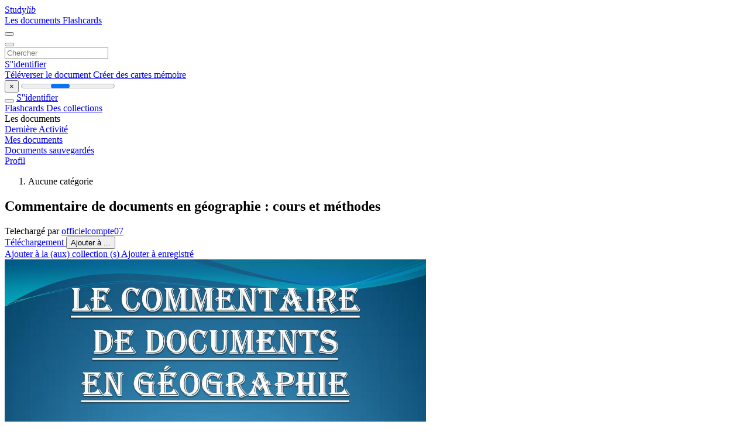

--- FILE ---
content_type: text/html;charset=UTF-8
request_url: https://studylibfr.com/doc/10118308/le-commentaire-de-documents-power-point
body_size: 29955
content:















































	




























<!DOCTYPE html>
<html lang="fr">
<head>
    











<meta charset="utf-8">
<meta http-equiv="x-dns-prefetch-control" content="on">












<meta name="viewport" content="width=device-width, initial-scale=1, shrink-to-fit=no">
<meta http-equiv="x-ua-compatible" content="ie=edge">


<title>Commentaire de documents en g&eacute;ographie : cours et m&eacute;thodes</title>


    <meta name="description" content="Apprenez &agrave; commenter efficacement des documents en g&eacute;ographie : &eacute;tapes, calculs statistiques, repr&eacute;sentations graphiques. Cours pour lyc&eacute;ens.">


    <meta name="keywords" content="commentaire de documents, g&eacute;ographie, statistiques, taux de couverture, taux d&#39;&eacute;volution, repr&eacute;sentations graphiques, lyc&eacute;e">





    <meta name="thumbnail" content="//s1.studylibfr.com/store/data/010118308_1-b81cef6dab6ff304dc772bd5d9dbc81e.png">



    <script async crossorigin="anonymous"
    src="https://pagead2.googlesyndication.com/pagead/js/adsbygoogle.js?client=ca-pub-4574181568230206"></script>





<link rel="stylesheet" href="/theme/issuu2/design-4/dist/styles/design-4.css?_=1768295231228">










<link rel="apple-touch-icon-precomposed" href="/apple-touch-icon-precomposed.png">
<link rel="apple-touch-icon" sizes="180x180" href="/apple-touch-icon.png">
<link rel="icon" type="image/png" sizes="32x32" href="/favicon-32x32.png">
<link rel="icon" type="image/png" sizes="194x194" href="/favicon-194x194.png">
<link rel="icon" type="image/png" sizes="192x192" href="/android-chrome-192x192.png">
<link rel="icon" type="image/png" sizes="16x16" href="/favicon-16x16.png">
<link rel="mask-icon" href="/safari-pinned-tab.svg" color="#ff6d5a">
<link rel="manifest" href="/site.webmanifest">
<meta name="msapplication-TileColor" content="#fff">
<meta name="msapplication-config" content="/browserconfig.xml">
<meta name="theme-color" content="#fff">




    <meta property="og:title" content="Commentaire de documents en g&eacute;ographie : cours et m&eacute;thodes"/>


    <meta property="og:description" content="Apprenez &agrave; commenter efficacement des documents en g&eacute;ographie : &eacute;tapes, calculs statistiques, repr&eacute;sentations graphiques. Cours pour lyc&eacute;ens.">

<meta property="og:type" content="article"/>

    <meta property="og:url" content="https://studylibfr.com/doc/10118308/le-commentaire-de-documents-power-point">


    <meta property="og:image" content="//s1.studylibfr.com/store/data/010118308_1-b81cef6dab6ff304dc772bd5d9dbc81e.png">

<meta property="og:site_name" content="studylibfr.com">


    <meta name="twitter:title" content="Commentaire de documents en g&eacute;ographie : cours et m&eacute;thodes">


    <meta name="twitter:description" content="Apprenez &agrave; commenter efficacement des documents en g&eacute;ographie : &eacute;tapes, calculs statistiques, repr&eacute;sentations graphiques. Cours pour lyc&eacute;ens.">

<meta name="twitter:card" content="summary">

    <meta name="twitter:image" content="//s1.studylibfr.com/store/data/010118308_1-b81cef6dab6ff304dc772bd5d9dbc81e.png">

<meta name="twitter:site" content="@studylibfr.com">


            







<link rel="preconnect" href="//s1.studylibfr.com/store">
<link rel="dns-prefetch" href="//s1.studylibfr.com/store">



<link rel="preload" href="//s1.studylibfr.com/store/data/010118308_1-b81cef6dab6ff304dc772bd5d9dbc81e.png" as="image" media="(min-width:1200px)">
<link rel="preload" href="//s1.studylibfr.com/store/data/010118308_1-b81cef6dab6ff304dc772bd5d9dbc81e-768x994.png" as="image" media="(max-width:1199px)">

<link rel="canonical" href="https://studylibfr.com/doc/10118308/le-commentaire-de-documents-power-point">


<script type="application/ld+json">{"dateModified":"2025-03-10T12:55:24Z","datePublished":"2022-03-11T21:52:33Z","headline":"LE COMMENTAIRE DE DOCUMENTS Power point","image":"https://s1.studylibfr.com/store/data/010118308_1-b81cef6dab6ff304dc772bd5d9dbc81e.png","author":{"name":"officielcompte07","@type":"Person"},"mainEntityOfPage":{"@id":"https://google.com/article","@type":"WebPage"},"inLanguage":"fr","@context":"https://schema.org","@type":"Article"}</script>



<script>
    
    var gaVC =
        
        
    
    
    'd'
    ;
</script>

<style>
    

    
</style>

		<link rel="stylesheet" href="/theme/htmlex/dist/HtmlexViewer.css?_=1768295231228">
		<style>/* Part 2: Page Elements: Modify with caution
 * The followings are base classes, some of which are meant to be override by PDF specific classes
 * So do not increase the specificity (e.g. ".classname" -> "#page-container .classname")
 */
.h2fc .pf { /* page */
  position:relative;
  background-color:white;
  overflow: hidden;
  margin:0; 
  border:0; /* required by pdf2htmlEX.js for page visibility test */
}.h2fc .pc { /* content of a page */
  position:absolute;
  border:0;
  padding:0;
  margin:0;
  top:0;
  left:0;
  width:100%;
  height:100%;
  overflow:hidden;
  display:block;
  /* set transform-origin for scaling */
  transform-origin:0% 0%;
  -ms-transform-origin:0% 0%;
  -webkit-transform-origin:0% 0%;
}.h2fc .pc.opened { /* used by pdf2htmlEX.js, to show/hide pages */
  display:block;
}.h2fc .bf { /* images that occupies the whole page */
  position:absolute;
  border:0;
  margin:0;
  top:0;
  bottom:0;
  width:100%;
  height:100%;
  -ms-user-select:none;
  -moz-user-select:none;
  -webkit-user-select:none;
  user-select:none;
}.h2fc .bi { /* images that cover only a part of the page */
  position:absolute;
  border:0;
  margin:0;
  -ms-user-select:none;
  -moz-user-select:none;
  -webkit-user-select:none;
  user-select:none;
}
@media print {
.h2fc .pf {
    margin:0;
    box-shadow:none;
    page-break-after:always;
    page-break-inside:avoid;
  }
  @-moz-document url-prefix() {
    /* fix page truncation for FireFox */
.h2fc .pf {
      overflow:visible;
      border:1px solid #FFFFFF;
    }.h2fc .pc {overflow:visible;}
  }
}.h2fc .c { /* clip box */
  position:absolute;
  border:0;
  padding:0;
  margin:0;
  overflow:hidden;
  display:block;
}.h2fc .t { /* text line */
  position:absolute;
  white-space:pre;
  font-size:1px;
  transform-origin:0% 100%;
  -ms-transform-origin:0% 100%;
  -webkit-transform-origin:0% 100%;
  unicode-bidi:bidi-override;/* For rtl languages, e.g. Hebrew, we don't want the default Unicode behaviour */
  -moz-font-feature-settings:"liga" 0;/* We don't want Firefox to recognize ligatures */
}.h2fc .t:after { /* webkit #35443 */
  content: '';
}.h2fc .t:before { /* Workaround Blink(up to 41)/Webkit bug of word-spacing with leading spaces (chromium #404444 and pdf2htmlEX #412) */
  content: '';
  display: inline-block;
}.h2fc .t span { /* text blocks within a line */
  /* Blink(up to 41)/Webkit have bug with negative word-spacing and inline-block (pdf2htmlEX #416), so keep normal span inline. */
  position:relative;
  unicode-bidi:bidi-override; /* For rtl languages, e.g. Hebrew, we don't want the default Unicode behaviour */
}.h2fc ._ { /* text shift */
  /* Blink(up to 41)/Webkit have bug with inline element, continuous spaces and word-spacing. Workaround by inline-block. */
  display: inline-block;
  color: transparent;
  z-index: -1;
}
/* selection background should not be opaque, for fallback mode */
::selection{
  background: rgba(127,255,255,0.4);
}
::-moz-selection{
  background: rgba(127,255,255,0.4);
}.h2fc .pi { /* info for Javascript */
  display:none;
}.h2fc .l { /* annotation links */
}
/* transparent color - WebKit */
.h2fc .d { /* css drawing */
  position:absolute;
  transform-origin:0% 100%;
  -ms-transform-origin:0% 100%;
  -webkit-transform-origin:0% 100%;
}
/* for the forms */
.h2fc .it {
  border: none;
  background-color: rgba(255, 255, 255, 0.0);
}.h2fc .ir:hover {
  cursor: pointer;
}

/* Base CSS END */
.h2fc .ff0{font-family:sans-serif;visibility:hidden;}
@font-face{font-display:swap;font-family:ff1;src:url(//s1.studylibfr.com/store/data-gzf/d6b186ddd6d860c81e609bc574d6926d/1/010118308.htmlex.zip/f1.woff)format("woff");}.h2fc .ff1{font-family:ff1;line-height:1.130371;font-style:normal;font-weight:normal;visibility:visible;}
@font-face{font-display:swap;font-family:ff2;src:url(//s1.studylibfr.com/store/data-gzf/d6b186ddd6d860c81e609bc574d6926d/1/010118308.htmlex.zip/f2.woff)format("woff");}.h2fc .ff2{font-family:ff2;line-height:1.130371;font-style:normal;font-weight:normal;visibility:visible;}
@font-face{font-display:swap;font-family:ff3;src:url(//s1.studylibfr.com/store/data-gzf/d6b186ddd6d860c81e609bc574d6926d/1/010118308.htmlex.zip/f3.woff)format("woff");}.h2fc .ff3{font-family:ff3;line-height:1.202148;font-style:normal;font-weight:normal;visibility:visible;}
@font-face{font-display:swap;font-family:ff4;src:url(//s1.studylibfr.com/store/data-gzf/d6b186ddd6d860c81e609bc574d6926d/1/010118308.htmlex.zip/f4.woff)format("woff");}.h2fc .ff4{font-family:ff4;line-height:1.055664;font-style:normal;font-weight:normal;visibility:visible;}
@font-face{font-display:swap;font-family:ff5;src:url(//s1.studylibfr.com/store/data-gzf/d6b186ddd6d860c81e609bc574d6926d/1/010118308.htmlex.zip/f5.woff)format("woff");}.h2fc .ff5{font-family:ff5;line-height:0.772949;font-style:normal;font-weight:normal;visibility:visible;}
@font-face{font-display:swap;font-family:ff6;src:url(//s1.studylibfr.com/store/data-gzf/d6b186ddd6d860c81e609bc574d6926d/1/010118308.htmlex.zip/f6.woff)format("woff");}.h2fc .ff6{font-family:ff6;line-height:0.690918;font-style:normal;font-weight:normal;visibility:visible;}
@font-face{font-display:swap;font-family:ff7;src:url(//s1.studylibfr.com/store/data-gzf/d6b186ddd6d860c81e609bc574d6926d/1/010118308.htmlex.zip/f7.woff)format("woff");}.h2fc .ff7{font-family:ff7;line-height:1.090820;font-style:normal;font-weight:normal;visibility:visible;}
@font-face{font-display:swap;font-family:ff8;src:url(//s1.studylibfr.com/store/data-gzf/d6b186ddd6d860c81e609bc574d6926d/1/010118308.htmlex.zip/f8.woff)format("woff");}.h2fc .ff8{font-family:ff8;line-height:1.534180;font-style:normal;font-weight:normal;visibility:visible;}
@font-face{font-display:swap;font-family:ff9;src:url(//s1.studylibfr.com/store/data-gzf/d6b186ddd6d860c81e609bc574d6926d/1/010118308.htmlex.zip/f9.woff)format("woff");}.h2fc .ff9{font-family:ff9;line-height:1.202148;font-style:normal;font-weight:normal;visibility:visible;}
@font-face{font-display:swap;font-family:ffa;src:url(//s1.studylibfr.com/store/data-gzf/d6b186ddd6d860c81e609bc574d6926d/1/010118308.htmlex.zip/fa.woff)format("woff");}.h2fc .ffa{font-family:ffa;line-height:1.172363;font-style:normal;font-weight:normal;visibility:visible;}
@font-face{font-display:swap;font-family:ffb;src:url(//s1.studylibfr.com/store/data-gzf/d6b186ddd6d860c81e609bc574d6926d/1/010118308.htmlex.zip/fb.woff)format("woff");}.h2fc .ffb{font-family:ffb;line-height:1.456055;font-style:normal;font-weight:normal;visibility:visible;}
@font-face{font-display:swap;font-family:ffc;src:url(//s1.studylibfr.com/store/data-gzf/d6b186ddd6d860c81e609bc574d6926d/1/010118308.htmlex.zip/fc.woff)format("woff");}.h2fc .ffc{font-family:ffc;line-height:1.083008;font-style:normal;font-weight:normal;visibility:visible;}
@font-face{font-display:swap;font-family:ffd;src:url(//s1.studylibfr.com/store/data-gzf/d6b186ddd6d860c81e609bc574d6926d/1/010118308.htmlex.zip/fd.woff)format("woff");}.h2fc .ffd{font-family:ffd;line-height:1.695312;font-style:normal;font-weight:normal;visibility:visible;}
@font-face{font-display:swap;font-family:ffe;src:url(//s1.studylibfr.com/store/data-gzf/d6b186ddd6d860c81e609bc574d6926d/1/010118308.htmlex.zip/fe.woff)format("woff");}.h2fc .ffe{font-family:ffe;line-height:1.589369;font-style:normal;font-weight:normal;visibility:visible;}
@font-face{font-display:swap;font-family:fff;src:url(//s1.studylibfr.com/store/data-gzf/d6b186ddd6d860c81e609bc574d6926d/1/010118308.htmlex.zip/ff.woff)format("woff");}.h2fc .fff{font-family:fff;line-height:1.090820;font-style:normal;font-weight:normal;visibility:visible;}.h2fc .m0{transform:matrix(0.250000,0.000000,0.000000,0.250000,0,0);-ms-transform:matrix(0.250000,0.000000,0.000000,0.250000,0,0);-webkit-transform:matrix(0.250000,0.000000,0.000000,0.250000,0,0);}.h2fc .v10{vertical-align:-51.52px;}.h2fc .v6{vertical-align:-20.64px;}.h2fc .v1{vertical-align:-17.76px;}.h2fc .v4{vertical-align:-16.32px;}.h2fc .v3{vertical-align:-7.2px;}.h2fc .v0{vertical-align:0px;}.h2fc .vc{vertical-align:6.72px;}.h2fc .vf{vertical-align:8.64px;}.h2fc .vd{vertical-align:9.68px;}.h2fc .v5{vertical-align:16.32px;}.h2fc .v2{vertical-align:17.76px;}.h2fc .v7{vertical-align:24px;}.h2fc .ve{vertical-align:27.84px;}.h2fc .v8{vertical-align:40.60px;}.h2fc .v9{vertical-align:49.72px;}.h2fc .vb{vertical-align:57.2px;}.h2fc .va{vertical-align:67.2px;}.h2fc .ls80{letter-spacing:-7.08px;}.h2fc .lsd3{letter-spacing:-1.83px;}.h2fc .ls61{letter-spacing:-1.52px;}.h2fc .ls114{letter-spacing:-1.48px;}.h2fc .ls65{letter-spacing:-1.42px;}.h2fc .ls8e{letter-spacing:-1.42px;}.h2fc .ls43{letter-spacing:-1.35px;}.h2fc .ls73{letter-spacing:-1.3px;}.h2fc .ls160{letter-spacing:-1.29px;}.h2fc .ls15b{letter-spacing:-1.24px;}.h2fc .ls102{letter-spacing:-1.13px;}.h2fc .ls101{letter-spacing:-1.10px;}.h2fc .ls4d{letter-spacing:-1.02px;}.h2fc .lsfa{letter-spacing:-0.93px;}.h2fc .ls68{letter-spacing:-0.93px;}.h2fc .lsfb{letter-spacing:-0.86px;}.h2fc .ls100{letter-spacing:-0.82px;}.h2fc .ls153{letter-spacing:-0.81px;}.h2fc .lsfd{letter-spacing:-0.74px;}.h2fc .ls155{letter-spacing:-0.69px;}.h2fc .ls15d{letter-spacing:-0.64px;}.h2fc .lsaf{letter-spacing:-0.63px;}.h2fc .lsfc{letter-spacing:-0.6px;}.h2fc .ls154{letter-spacing:-0.57px;}.h2fc .ls1e{letter-spacing:-0.54px;}.h2fc .ls5d{letter-spacing:-0.50px;}.h2fc .ls15c{letter-spacing:-0.50px;}.h2fc .ls5e{letter-spacing:-0.5px;}.h2fc .ls41{letter-spacing:-0.49px;}.h2fc .ls62{letter-spacing:-0.49px;}.h2fc .ls22{letter-spacing:-0.48px;}.h2fc .ls52{letter-spacing:-0.45px;}.h2fc .lsac{letter-spacing:-0.45px;}.h2fc .lsde{letter-spacing:-0.42px;}.h2fc .lse{letter-spacing:-0.40px;}.h2fc .ls126{letter-spacing:-0.39px;}.h2fc .ls15a{letter-spacing:-0.38px;}.h2fc .ls13b{letter-spacing:-0.38px;}.h2fc .ls14d{letter-spacing:-0.38px;}.h2fc .ls9e{letter-spacing:-0.36px;}.h2fc .ls121{letter-spacing:-0.34px;}.h2fc .ls8a{letter-spacing:-0.34px;}.h2fc .ls7d{letter-spacing:-0.33px;}.h2fc .lsff{letter-spacing:-0.33px;}.h2fc .ls23{letter-spacing:-0.33px;}.h2fc .lsb0{letter-spacing:-0.32px;}.h2fc .ls14e{letter-spacing:-0.32px;}.h2fc .lsb{letter-spacing:-0.31px;}.h2fc .lsfe{letter-spacing:-0.31px;}.h2fc .ls20{letter-spacing:-0.30px;}.h2fc .ls18a{letter-spacing:-0.29px;}.h2fc .lsca{letter-spacing:-0.28px;}.h2fc .ls2d{letter-spacing:-0.28px;}.h2fc .ls2e{letter-spacing:-0.26px;}.h2fc .ls34{letter-spacing:-0.26px;}.h2fc .ls9{letter-spacing:-0.25px;}.h2fc .lsbb{letter-spacing:-0.25px;}.h2fc .ls88{letter-spacing:-0.25px;}.h2fc .ls17b{letter-spacing:-0.25px;}.h2fc .ls9f{letter-spacing:-0.25px;}.h2fc .lsb1{letter-spacing:-0.24px;}.h2fc .ls87{letter-spacing:-0.24px;}.h2fc .lsf6{letter-spacing:-0.24px;}.h2fc .ls9a{letter-spacing:-0.24px;}.h2fc .ls124{letter-spacing:-0.24px;}.h2fc .ls6f{letter-spacing:-0.24px;}.h2fc .ls8d{letter-spacing:-0.22px;}.h2fc .ls18e{letter-spacing:-0.22px;}.h2fc .lsba{letter-spacing:-0.22px;}.h2fc .ls33{letter-spacing:-0.22px;}.h2fc .ls30{letter-spacing:-0.21px;}.h2fc .ls86{letter-spacing:-0.21px;}.h2fc .ls72{letter-spacing:-0.21px;}.h2fc .ls159{letter-spacing:-0.19px;}.h2fc .lsa0{letter-spacing:-0.19px;}.h2fc .ls14b{letter-spacing:-0.19px;}.h2fc .ls45{letter-spacing:-0.19px;}.h2fc .ls105{letter-spacing:-0.19px;}.h2fc .ls5f{letter-spacing:-0.19px;}.h2fc .ls4f{letter-spacing:-0.17px;}.h2fc .ls5a{letter-spacing:-0.16px;}.h2fc .ls139{letter-spacing:-0.16px;}.h2fc .ls1c{letter-spacing:-0.16px;}.h2fc .ls8f{letter-spacing:-0.16px;}.h2fc .lsb3{letter-spacing:-0.16px;}.h2fc .lsbc{letter-spacing:-0.15px;}.h2fc .ls70{letter-spacing:-0.14px;}.h2fc .lsc{letter-spacing:-0.14px;}.h2fc .lscd{letter-spacing:-0.13px;}.h2fc .ls77{letter-spacing:-0.12px;}.h2fc .ls156{letter-spacing:-0.12px;}.h2fc .ls196{letter-spacing:-0.10px;}.h2fc .ls125{letter-spacing:-0.10px;}.h2fc .ls35{letter-spacing:-0.09px;}.h2fc .ls103{letter-spacing:-0.09px;}.h2fc .ls9d{letter-spacing:-0.09px;}.h2fc .ls195{letter-spacing:-0.08px;}.h2fc .ls7a{letter-spacing:-0.08px;}.h2fc .ls161{letter-spacing:-0.08px;}.h2fc .ls71{letter-spacing:-0.07px;}.h2fc .ls9b{letter-spacing:-0.07px;}.h2fc .ls122{letter-spacing:-0.06px;}.h2fc .ls15e{letter-spacing:-0.05px;}.h2fc .ls115{letter-spacing:-0.05px;}.h2fc .ls138{letter-spacing:-0.05px;}.h2fc .lsbd{letter-spacing:-0.04px;}.h2fc .lsdb{letter-spacing:-0.04px;}.h2fc .ls66{letter-spacing:-0.02px;}.h2fc .lsd9{letter-spacing:-0.02px;}.h2fc .ls26{letter-spacing:-0.02px;}.h2fc .ls5c{letter-spacing:-0.01px;}.h2fc .ls99{letter-spacing:-0.01px;}.h2fc .ls123{letter-spacing:-0.01px;}.h2fc .ls42{letter-spacing:-0.01px;}.h2fc .ls51{letter-spacing:-0.00px;}.h2fc .ls0{letter-spacing:0px;}.h2fc .ls137{letter-spacing:0.00px;}.h2fc .ls64{letter-spacing:0.01px;}.h2fc .ls3e{letter-spacing:0.01px;}.h2fc .ls18d{letter-spacing:0.01px;}.h2fc .lsdf{letter-spacing:0.01px;}.h2fc .ls8b{letter-spacing:0.01px;}.h2fc .ls89{letter-spacing:0.02px;}.h2fc .ls11{letter-spacing:0.02px;}.h2fc .lsf{letter-spacing:0.02px;}.h2fc .ls57{letter-spacing:0.02px;}.h2fc .ls50{letter-spacing:0.03px;}.h2fc .ls104{letter-spacing:0.03px;}.h2fc .ls120{letter-spacing:0.03px;}.h2fc .ls7c{letter-spacing:0.03px;}.h2fc .lsb7{letter-spacing:0.03px;}.h2fc .ls78{letter-spacing:0.04px;}.h2fc .ls69{letter-spacing:0.04px;}.h2fc .ls15{letter-spacing:0.04px;}.h2fc .ls3c{letter-spacing:0.04px;}.h2fc .ls67{letter-spacing:0.05px;}.h2fc .ls56{letter-spacing:0.06px;}.h2fc .ls15f{letter-spacing:0.06px;}.h2fc .ls18f{letter-spacing:0.06px;}.h2fc .ls162{letter-spacing:0.06px;}.h2fc .ls1a{letter-spacing:0.07px;}.h2fc .lsd{letter-spacing:0.07px;}.h2fc .lscf{letter-spacing:0.07px;}.h2fc .ls198{letter-spacing:0.07px;}.h2fc .lsa{letter-spacing:0.07px;}.h2fc .ls63{letter-spacing:0.08px;}.h2fc .ls44{letter-spacing:0.08px;}.h2fc .ls81{letter-spacing:0.08px;}.h2fc .ls36{letter-spacing:0.08px;}.h2fc .lsb2{letter-spacing:0.08px;}.h2fc .lsda{letter-spacing:0.08px;}.h2fc .ls1f{letter-spacing:0.09px;}.h2fc .ls14{letter-spacing:0.09px;}.h2fc .ls134{letter-spacing:0.09px;}.h2fc .lsbe{letter-spacing:0.09px;}.h2fc .ls91{letter-spacing:0.10px;}.h2fc .ls96{letter-spacing:0.10px;}.h2fc .ls79{letter-spacing:0.11px;}.h2fc .ls94{letter-spacing:0.11px;}.h2fc .ls31{letter-spacing:0.12px;}.h2fc .ls4a{letter-spacing:0.13px;}.h2fc .ls7f{letter-spacing:0.13px;}.h2fc .ls60{letter-spacing:0.13px;}.h2fc .ls29{letter-spacing:0.13px;}.h2fc .lsad{letter-spacing:0.13px;}.h2fc .lsb6{letter-spacing:0.14px;}.h2fc .lsa1{letter-spacing:0.14px;}.h2fc .ls1d{letter-spacing:0.14px;}.h2fc .ls197{letter-spacing:0.14px;}.h2fc .ls111{letter-spacing:0.15px;}.h2fc .lsc0{letter-spacing:0.15px;}.h2fc .lsc3{letter-spacing:0.15px;}.h2fc .ls98{letter-spacing:0.16px;}.h2fc .ls10{letter-spacing:0.16px;}.h2fc .lsf5{letter-spacing:0.16px;}.h2fc .ls1b{letter-spacing:0.16px;}.h2fc .ls37{letter-spacing:0.18px;}.h2fc .ls58{letter-spacing:0.18px;}.h2fc .ls6c{letter-spacing:0.19px;}.h2fc .ls97{letter-spacing:0.21px;}.h2fc .ls4b{letter-spacing:0.21px;}.h2fc .lsf9{letter-spacing:0.21px;}.h2fc .ls8{letter-spacing:0.22px;}.h2fc .ls14a{letter-spacing:0.22px;}.h2fc .ls53{letter-spacing:0.22px;}.h2fc .ls113{letter-spacing:0.23px;}.h2fc .ls75{letter-spacing:0.24px;}.h2fc .lsbf{letter-spacing:0.25px;}.h2fc .ls2c{letter-spacing:0.25px;}.h2fc .ls4c{letter-spacing:0.26px;}.h2fc .ls18b{letter-spacing:0.27px;}.h2fc .ls193{letter-spacing:0.29px;}.h2fc .ls76{letter-spacing:0.32px;}.h2fc .ls32{letter-spacing:0.34px;}.h2fc .ls190{letter-spacing:0.35px;}.h2fc .lsc8{letter-spacing:0.35px;}.h2fc .ls2f{letter-spacing:0.38px;}.h2fc .ls151{letter-spacing:0.48px;}.h2fc .ls54{letter-spacing:0.50px;}.h2fc .ls189{letter-spacing:0.52px;}.h2fc .ls8c{letter-spacing:0.52px;}.h2fc .lscb{letter-spacing:0.56px;}.h2fc .lsce{letter-spacing:0.59px;}.h2fc .lsa9{letter-spacing:0.60px;}.h2fc .ls2a{letter-spacing:0.60px;}.h2fc .ls55{letter-spacing:0.62px;}.h2fc .ls194{letter-spacing:0.64px;}.h2fc .ls192{letter-spacing:0.67px;}.h2fc .ls7{letter-spacing:0.78px;}.h2fc .ls152{letter-spacing:0.96px;}.h2fc .ls3b{letter-spacing:1.00px;}.h2fc .lsc9{letter-spacing:1.02px;}.h2fc .lscc{letter-spacing:1.08px;}.h2fc .ls21{letter-spacing:1.17px;}.h2fc .lsae{letter-spacing:1.26px;}.h2fc .ls5b{letter-spacing:1.47px;}.h2fc .ls3a{letter-spacing:1.48px;}.h2fc .ls93{letter-spacing:1.56px;}.h2fc .ls24{letter-spacing:1.65px;}.h2fc .lsf8{letter-spacing:1.89px;}.h2fc .ls11a{letter-spacing:1.94px;}.h2fc .lsee{letter-spacing:1.96px;}.h2fc .ls95{letter-spacing:2.04px;}.h2fc .ls84{letter-spacing:2.44px;}.h2fc .lsc2{letter-spacing:2.47px;}.h2fc .ls85{letter-spacing:2.92px;}.h2fc .ls90{letter-spacing:3.46px;}.h2fc .lsd1{letter-spacing:4.84px;}.h2fc .ls6b{letter-spacing:5.32px;}.h2fc .ls25{letter-spacing:5.84px;}.h2fc .ls106{letter-spacing:6.28px;}.h2fc .ls3d{letter-spacing:6.36px;}.h2fc .ls127{letter-spacing:6.76px;}.h2fc .ls74{letter-spacing:7.24px;}.h2fc .ls12{letter-spacing:7.27px;}.h2fc .ls13{letter-spacing:7.28px;}.h2fc .ls116{letter-spacing:7.29px;}.h2fc .ls117{letter-spacing:7.70px;}.h2fc .lsd2{letter-spacing:7.72px;}.h2fc .ls118{letter-spacing:7.78px;}.h2fc .ls150{letter-spacing:8.16px;}.h2fc .ls119{letter-spacing:8.16px;}.h2fc .ls14f{letter-spacing:8.64px;}.h2fc .ls191{letter-spacing:8.74px;}.h2fc .ls13a{letter-spacing:9.19px;}.h2fc .ls3{letter-spacing:9.64px;}.h2fc .ls46{letter-spacing:9.67px;}.h2fc .lsf7{letter-spacing:10.56px;}.h2fc .ls82{letter-spacing:10.60px;}.h2fc .lsa5{letter-spacing:11.08px;}.h2fc .ls158{letter-spacing:11.11px;}.h2fc .lsa4{letter-spacing:11.56px;}.h2fc .lsa3{letter-spacing:11.65px;}.h2fc .lsd0{letter-spacing:12.52px;}.h2fc .ls7b{letter-spacing:13.00px;}.h2fc .ls17a{letter-spacing:13.05px;}.h2fc .ls176{letter-spacing:13.53px;}.h2fc .ls177{letter-spacing:14.01px;}.h2fc .ls108{letter-spacing:14.41px;}.h2fc .ls7e{letter-spacing:14.44px;}.h2fc .ls107{letter-spacing:14.51px;}.h2fc .ls157{letter-spacing:14.95px;}.h2fc .ls27{letter-spacing:15.46px;}.h2fc .lsec{letter-spacing:15.88px;}.h2fc .lseb{letter-spacing:16.36px;}.h2fc .ls18{letter-spacing:16.84px;}.h2fc .lsc1{letter-spacing:17.38px;}.h2fc .lsdc{letter-spacing:18.28px;}.h2fc .ls5{letter-spacing:18.76px;}.h2fc .ls6{letter-spacing:19.21px;}.h2fc .ls4{letter-spacing:19.24px;}.h2fc .ls17e{letter-spacing:19.33px;}.h2fc .ls59{letter-spacing:19.70px;}.h2fc .ls14c{letter-spacing:19.72px;}.h2fc .ls13c{letter-spacing:20.20px;}.h2fc .ls17c{letter-spacing:21.16px;}.h2fc .ls1{letter-spacing:21.62px;}.h2fc .ls16{letter-spacing:22.63px;}.h2fc .ls17{letter-spacing:22.71px;}.h2fc .ls4e{letter-spacing:25.93px;}.h2fc .ls18c{letter-spacing:26.95px;}.h2fc .ls38{letter-spacing:27.40px;}.h2fc .ls39{letter-spacing:27.88px;}.h2fc .ls83{letter-spacing:28.84px;}.h2fc .lsb4{letter-spacing:29.97px;}.h2fc .ls179{letter-spacing:30.81px;}.h2fc .ls129{letter-spacing:31.71px;}.h2fc .ls128{letter-spacing:32.68px;}.h2fc .lsdd{letter-spacing:36.52px;}.h2fc .ls17d{letter-spacing:43.24px;}.h2fc .ls2{letter-spacing:44.20px;}.h2fc .ls40{letter-spacing:44.33px;}.h2fc .ls3f{letter-spacing:44.38px;}.h2fc .ls178{letter-spacing:45.21px;}.h2fc .lsc4{letter-spacing:46.02px;}.h2fc .ls2b{letter-spacing:49.64px;}.h2fc .lsb8{letter-spacing:55.33px;}.h2fc .lsb5{letter-spacing:60.57px;}.h2fc .lse0{letter-spacing:68.70px;}.h2fc .ls6a{letter-spacing:69.61px;}.h2fc .lsa2{letter-spacing:70.12px;}.h2fc .ls19{letter-spacing:73.63px;}.h2fc .ls28{letter-spacing:91.80px;}.h2fc .ls109{letter-spacing:97.15px;}.h2fc .lsa6{letter-spacing:122.07px;}.h2fc .lsc5{letter-spacing:133.52px;}.h2fc .lse8{letter-spacing:146.76px;}.h2fc .lse9{letter-spacing:146.84px;}.h2fc .lsea{letter-spacing:146.88px;}.h2fc .lsed{letter-spacing:147.36px;}.h2fc .lsc7{letter-spacing:148.88px;}.h2fc .lsc6{letter-spacing:148.96px;}.h2fc .lse3{letter-spacing:164.92px;}.h2fc .lse7{letter-spacing:170.28px;}.h2fc .lse2{letter-spacing:170.76px;}.h2fc .lsd7{letter-spacing:171.30px;}.h2fc .lse4{letter-spacing:175.16px;}.h2fc .lsa7{letter-spacing:180.4px;}.h2fc .lse6{letter-spacing:191.48px;}.h2fc .lse5{letter-spacing:191.52px;}.h2fc .ls149{letter-spacing:201px;}.h2fc .ls10a{letter-spacing:205.8px;}.h2fc .lsd8{letter-spacing:205.86px;}.h2fc .lsb9{letter-spacing:213.84px;}.h2fc .ls145{letter-spacing:218.28px;}.h2fc .ls10c{letter-spacing:220.8px;}.h2fc .ls143{letter-spacing:222.09px;}.h2fc .ls147{letter-spacing:222.12px;}.h2fc .ls144{letter-spacing:222.17px;}.h2fc .ls148{letter-spacing:222.2px;}.h2fc .ls142{letter-spacing:222.21px;}.h2fc .ls146{letter-spacing:222.24px;}.h2fc .ls10b{letter-spacing:232.2px;}.h2fc .ls13f{letter-spacing:235.56px;}.h2fc .ls140{letter-spacing:235.64px;}.h2fc .ls13e{letter-spacing:235.68px;}.h2fc .ls141{letter-spacing:236.01px;}.h2fc .lse1{letter-spacing:247.07px;}.h2fc .ls10d{letter-spacing:259.08px;}.h2fc .lsd4{letter-spacing:273.54px;}.h2fc .ls184{letter-spacing:287.72px;}.h2fc .lsd6{letter-spacing:296.38px;}.h2fc .ls17f{letter-spacing:309.64px;}.h2fc .ls180{letter-spacing:309.68px;}.h2fc .ls181{letter-spacing:314.48px;}.h2fc .ls188{letter-spacing:317.84px;}.h2fc .ls136{letter-spacing:329.72px;}.h2fc .ls132{letter-spacing:334.52px;}.h2fc .ls10e{letter-spacing:336.36px;}.h2fc .ls10f{letter-spacing:336.48px;}.h2fc .ls110{letter-spacing:336.92px;}.h2fc .ls187{letter-spacing:345.2px;}.h2fc .ls199{letter-spacing:366.96px;}.h2fc .ls112{letter-spacing:371.8px;}.h2fc .ls182{letter-spacing:380.2px;}.h2fc .ls183{letter-spacing:380.36px;}.h2fc .ls12f{letter-spacing:383px;}.h2fc .ls12c{letter-spacing:389.72px;}.h2fc .lsd5{letter-spacing:398.42px;}.h2fc .ls19a{letter-spacing:402.96px;}.h2fc .lsa8{letter-spacing:404.64px;}.h2fc .ls163{letter-spacing:405.32px;}.h2fc .ls12e{letter-spacing:407.48px;}.h2fc .ls185{letter-spacing:415.72px;}.h2fc .ls186{letter-spacing:415.88px;}.h2fc .ls49{letter-spacing:443.78px;}.h2fc .ls133{letter-spacing:444.93px;}.h2fc .ls130{letter-spacing:444.96px;}.h2fc .ls48{letter-spacing:451.91px;}.h2fc .ls12d{letter-spacing:462.72px;}.h2fc .ls135{letter-spacing:462.77px;}.h2fc .ls131{letter-spacing:462.8px;}.h2fc .ls12a{letter-spacing:480.48px;}.h2fc .ls12b{letter-spacing:480.56px;}.h2fc .lsf0{letter-spacing:496.2px;}.h2fc .ls16a{letter-spacing:503.17px;}.h2fc .ls167{letter-spacing:503.2px;}.h2fc .ls174{letter-spacing:503.68px;}.h2fc .ls9c{letter-spacing:505.65px;}.h2fc .ls170{letter-spacing:516.76px;}.h2fc .ls13d{letter-spacing:517.97px;}.h2fc .ls19e{letter-spacing:519.36px;}.h2fc .ls19f{letter-spacing:525.36px;}.h2fc .ls16b{letter-spacing:530.09px;}.h2fc .ls168{letter-spacing:530.12px;}.h2fc .ls171{letter-spacing:543.08px;}.h2fc .ls19d{letter-spacing:543.12px;}.h2fc .ls164{letter-spacing:544.12px;}.h2fc .ls165{letter-spacing:556.52px;}.h2fc .ls19c{letter-spacing:561px;}.h2fc .ls175{letter-spacing:566.6px;}.h2fc .ls1a0{letter-spacing:572.16px;}.h2fc .lsef{letter-spacing:587.52px;}.h2fc .ls19b{letter-spacing:598.08px;}.h2fc .ls47{letter-spacing:606.13px;}.h2fc .ls16e{letter-spacing:608.36px;}.h2fc .ls1a1{letter-spacing:609.30px;}.h2fc .ls16d{letter-spacing:617.96px;}.h2fc .lsf4{letter-spacing:635.01px;}.h2fc .lsf2{letter-spacing:635.04px;}.h2fc .ls172{letter-spacing:639.08px;}.h2fc .ls16c{letter-spacing:668.36px;}.h2fc .lsf3{letter-spacing:677.25px;}.h2fc .lsf1{letter-spacing:677.28px;}.h2fc .lsab{letter-spacing:682.12px;}.h2fc .ls16f{letter-spacing:692.36px;}.h2fc .lsaa{letter-spacing:700.84px;}.h2fc .ls173{letter-spacing:711.08px;}.h2fc .ls166{letter-spacing:713.96px;}.h2fc .ls169{letter-spacing:717.30px;}.h2fc .ls11b{letter-spacing:851px;}.h2fc .ls6e{letter-spacing:853.99px;}.h2fc .ls92{letter-spacing:897.44px;}.h2fc .ls6d{letter-spacing:1014.91px;}.h2fc .ls11e{letter-spacing:1138.6px;}.h2fc .ls11f{letter-spacing:1139.53px;}.h2fc .ls11d{letter-spacing:1153.96px;}.h2fc .ls11c{letter-spacing:1169.32px;}.h2fc .sc_{text-shadow:none;}.h2fc .sc3{text-shadow:-0.015em 0 rgb(255,0,0),0 0.015em rgb(255,0,0),0.015em 0 rgb(255,0,0),0 -0.015em  rgb(255,0,0);}.h2fc .sc0{text-shadow:-0.015em 0 transparent,0 0.015em transparent,0.015em 0 transparent,0 -0.015em  transparent;}.h2fc .sc4{text-shadow:-0.015em 0 rgb(0,176,80),0 0.015em rgb(0,176,80),0.015em 0 rgb(0,176,80),0 -0.015em  rgb(0,176,80);}.h2fc .sc2{text-shadow:-0.015em 0 rgb(0,0,0),0 0.015em rgb(0,0,0),0.015em 0 rgb(0,0,0),0 -0.015em  rgb(0,0,0);}.h2fc .sc1{text-shadow:-0.015em 0 rgb(255,255,255),0 0.015em rgb(255,255,255),0.015em 0 rgb(255,255,255),0 -0.015em  rgb(255,255,255);}
@media screen and (-webkit-min-device-pixel-ratio:0){
.h2fc .sc_{-webkit-text-stroke:0px transparent;}.h2fc .sc3{-webkit-text-stroke:0.015em rgb(255,0,0);text-shadow:none;}.h2fc .sc0{-webkit-text-stroke:0.015em transparent;text-shadow:none;}.h2fc .sc4{-webkit-text-stroke:0.015em rgb(0,176,80);text-shadow:none;}.h2fc .sc2{-webkit-text-stroke:0.015em rgb(0,0,0);text-shadow:none;}.h2fc .sc1{-webkit-text-stroke:0.015em rgb(255,255,255);text-shadow:none;}
}.h2fc .ws32{word-spacing:-80.25px;}.h2fc .ws31{word-spacing:-80.16px;}.h2fc .ws7d{word-spacing:-23.13px;}.h2fc .ws7c{word-spacing:-23.10px;}.h2fc .ws7b{word-spacing:-23.04px;}.h2fc .wsdb{word-spacing:-23.03px;}.h2fc .wsd8{word-spacing:-22.98px;}.h2fc .wsd9{word-spacing:-22.96px;}.h2fc .ws7a{word-spacing:-22.94px;}.h2fc .wsd4{word-spacing:-22.90px;}.h2fc .wsd2{word-spacing:-22.84px;}.h2fc .wsd7{word-spacing:-22.75px;}.h2fc .wsda{word-spacing:-22.74px;}.h2fc .wsd3{word-spacing:-22.71px;}.h2fc .ws1f{word-spacing:-21.37px;}.h2fc .ws23{word-spacing:-21.36px;}.h2fc .ws27{word-spacing:-21.25px;}.h2fc .ws2b{word-spacing:-21.17px;}.h2fc .ws26{word-spacing:-21.13px;}.h2fc .ws22{word-spacing:-21.11px;}.h2fc .ws2a{word-spacing:-21.10px;}.h2fc .ws29{word-spacing:-21.01px;}.h2fc .ws21{word-spacing:-20.99px;}.h2fc .ws28{word-spacing:-20.89px;}.h2fc .ws20{word-spacing:-20.77px;}.h2fc .ws24{word-spacing:-20.77px;}.h2fc .ws1e{word-spacing:-20.74px;}.h2fc .ws1d{word-spacing:-20.73px;}.h2fc .ws25{word-spacing:-20.72px;}.h2fc .ws74{word-spacing:-20.42px;}.h2fc .ws59{word-spacing:-20.07px;}.h2fc .ws1{word-spacing:-19.94px;}.h2fc .wsbe{word-spacing:-19.38px;}.h2fc .ws2{word-spacing:-19.37px;}.h2fc .ws9c{word-spacing:-19.34px;}.h2fc .wsc{word-spacing:-19.34px;}.h2fc .ws73{word-spacing:-19.29px;}.h2fc .ws56{word-spacing:-19.29px;}.h2fc .ws4{word-spacing:-19.26px;}.h2fc .ws2f{word-spacing:-19.24px;}.h2fc .ws9{word-spacing:-19.23px;}.h2fc .ws54{word-spacing:-19.21px;}.h2fc .wsd{word-spacing:-19.20px;}.h2fc .ws3a{word-spacing:-19.19px;}.h2fc .wsb{word-spacing:-19.18px;}.h2fc .ws5{word-spacing:-19.18px;}.h2fc .ws5d{word-spacing:-19.17px;}.h2fc .ws3b{word-spacing:-19.17px;}.h2fc .wsbb{word-spacing:-19.16px;}.h2fc .ws7{word-spacing:-19.15px;}.h2fc .ws2d{word-spacing:-19.14px;}.h2fc .wsb1{word-spacing:-19.12px;}.h2fc .ws50{word-spacing:-19.10px;}.h2fc .ws53{word-spacing:-19.03px;}.h2fc .ws62{word-spacing:-19.01px;}.h2fc .ws8{word-spacing:-19.01px;}.h2fc .ws9b{word-spacing:-19.01px;}.h2fc .ws80{word-spacing:-19.00px;}.h2fc .ws79{word-spacing:-18.99px;}.h2fc .ws30{word-spacing:-18.98px;}.h2fc .ws39{word-spacing:-18.98px;}.h2fc .wsbf{word-spacing:-18.98px;}.h2fc .ws60{word-spacing:-18.95px;}.h2fc .ws51{word-spacing:-18.94px;}.h2fc .ws5a{word-spacing:-18.94px;}.h2fc .ws7e{word-spacing:-18.93px;}.h2fc .ws9d{word-spacing:-18.93px;}.h2fc .ws7f{word-spacing:-18.92px;}.h2fc .ws5b{word-spacing:-18.91px;}.h2fc .ws5c{word-spacing:-18.90px;}.h2fc .ws3{word-spacing:-18.89px;}.h2fc .wsd5{word-spacing:-18.88px;}.h2fc .ws1b{word-spacing:-18.86px;}.h2fc .ws6{word-spacing:-18.86px;}.h2fc .ws55{word-spacing:-18.81px;}.h2fc .ws5e{word-spacing:-18.81px;}.h2fc .wsa{word-spacing:-18.75px;}.h2fc .ws96{word-spacing:-18.73px;}.h2fc .ws3c{word-spacing:-18.72px;}.h2fc .ws72{word-spacing:-18.70px;}.h2fc .ws2c{word-spacing:-18.66px;}.h2fc .ws75{word-spacing:-18.52px;}.h2fc .ws18{word-spacing:-18.38px;}.h2fc .ws52{word-spacing:-17.85px;}.h2fc .ws2e{word-spacing:-17.80px;}.h2fc .ws3e{word-spacing:-17.76px;}.h2fc .ws61{word-spacing:-17.73px;}.h2fc .wsb0{word-spacing:-17.67px;}.h2fc .ws78{word-spacing:-17.63px;}.h2fc .ws34{word-spacing:-17.47px;}.h2fc .ws33{word-spacing:-17.42px;}.h2fc .ws77{word-spacing:-17.38px;}.h2fc .ws10{word-spacing:-17.37px;}.h2fc .ws12{word-spacing:-17.35px;}.h2fc .ws16{word-spacing:-17.32px;}.h2fc .ws91{word-spacing:-17.32px;}.h2fc .ws76{word-spacing:-17.30px;}.h2fc .wsc7{word-spacing:-17.30px;}.h2fc .ws67{word-spacing:-17.30px;}.h2fc .wsce{word-spacing:-17.29px;}.h2fc .wsf{word-spacing:-17.28px;}.h2fc .ws35{word-spacing:-17.25px;}.h2fc .ws14{word-spacing:-17.23px;}.h2fc .wse{word-spacing:-17.20px;}.h2fc .ws1c{word-spacing:-17.18px;}.h2fc .wscd{word-spacing:-17.17px;}.h2fc .wsd0{word-spacing:-17.14px;}.h2fc .ws4f{word-spacing:-17.06px;}.h2fc .ws11{word-spacing:-17.04px;}.h2fc .wsc8{word-spacing:-17.03px;}.h2fc .wsbc{word-spacing:-17.01px;}.h2fc .ws4e{word-spacing:-16.96px;}.h2fc .ws17{word-spacing:-16.92px;}.h2fc .ws1a{word-spacing:-16.87px;}.h2fc .wsc9{word-spacing:-16.84px;}.h2fc .wsbd{word-spacing:-16.82px;}.h2fc .ws64{word-spacing:-16.82px;}.h2fc .ws13{word-spacing:-16.8px;}.h2fc .ws19{word-spacing:-16.72px;}.h2fc .wscb{word-spacing:-16.70px;}.h2fc .ws15{word-spacing:-16.69px;}.h2fc .wscc{word-spacing:-16.56px;}.h2fc .ws44{word-spacing:-16.42px;}.h2fc .ws48{word-spacing:-16.37px;}.h2fc .ws4c{word-spacing:-16.36px;}.h2fc .ws46{word-spacing:-16.35px;}.h2fc .ws8c{word-spacing:-16.34px;}.h2fc .ws4d{word-spacing:-16.34px;}.h2fc .ws86{word-spacing:-16.30px;}.h2fc .ws49{word-spacing:-16.30px;}.h2fc .ws40{word-spacing:-16.29px;}.h2fc .wsb5{word-spacing:-16.27px;}.h2fc .ws6e{word-spacing:-16.27px;}.h2fc .ws3f{word-spacing:-16.27px;}.h2fc .ws4b{word-spacing:-16.26px;}.h2fc .ws6c{word-spacing:-16.24px;}.h2fc .wsb4{word-spacing:-16.22px;}.h2fc .ws6d{word-spacing:-16.22px;}.h2fc .wsb7{word-spacing:-16.21px;}.h2fc .ws36{word-spacing:-16.20px;}.h2fc .ws71{word-spacing:-16.16px;}.h2fc .ws3d{word-spacing:-16.12px;}.h2fc .ws43{word-spacing:-16.10px;}.h2fc .wsb8{word-spacing:-16.07px;}.h2fc .wsb6{word-spacing:-16.07px;}.h2fc .wsad{word-spacing:-16.00px;}.h2fc .wsca{word-spacing:-15.96px;}.h2fc .wsb3{word-spacing:-15.94px;}.h2fc .wscf{word-spacing:-15.93px;}.h2fc .wsdd{word-spacing:-15.89px;}.h2fc .wsab{word-spacing:-15.86px;}.h2fc .ws8e{word-spacing:-15.85px;}.h2fc .ws8b{word-spacing:-15.84px;}.h2fc .ws81{word-spacing:-15.84px;}.h2fc .ws70{word-spacing:-15.82px;}.h2fc .ws47{word-spacing:-15.79px;}.h2fc .ws6f{word-spacing:-15.79px;}.h2fc .ws82{word-spacing:-15.79px;}.h2fc .ws42{word-spacing:-15.79px;}.h2fc .ws41{word-spacing:-15.78px;}.h2fc .wsac{word-spacing:-15.74px;}.h2fc .wsc6{word-spacing:-15.72px;}.h2fc .ws85{word-spacing:-15.61px;}.h2fc .wsde{word-spacing:-15.61px;}.h2fc .wsa2{word-spacing:-15.6px;}.h2fc .ws92{word-spacing:-15.58px;}.h2fc .wsdc{word-spacing:-15.55px;}.h2fc .wsa6{word-spacing:-15.52px;}.h2fc .wsa7{word-spacing:-15.52px;}.h2fc .ws69{word-spacing:-15.47px;}.h2fc .ws89{word-spacing:-15.43px;}.h2fc .ws6a{word-spacing:-15.41px;}.h2fc .ws65{word-spacing:-15.37px;}.h2fc .ws88{word-spacing:-15.36px;}.h2fc .ws68{word-spacing:-15.36px;}.h2fc .ws38{word-spacing:-15.28px;}.h2fc .wsc4{word-spacing:-15.26px;}.h2fc .ws37{word-spacing:-15.25px;}.h2fc .wsa4{word-spacing:-15.24px;}.h2fc .wsdf{word-spacing:-15.19px;}.h2fc .wse0{word-spacing:-15.17px;}.h2fc .wsc5{word-spacing:-15.14px;}.h2fc .ws8d{word-spacing:-15.11px;}.h2fc .wsa5{word-spacing:-15.09px;}.h2fc .wsa8{word-spacing:-15.04px;}.h2fc .ws66{word-spacing:-15.03px;}.h2fc .wsc3{word-spacing:-15.02px;}.h2fc .ws6b{word-spacing:-15.01px;}.h2fc .ws87{word-spacing:-15.00px;}.h2fc .ws8a{word-spacing:-14.99px;}.h2fc .wsa3{word-spacing:-14.97px;}.h2fc .wsa1{word-spacing:-14.90px;}.h2fc .ws4a{word-spacing:-14.86px;}.h2fc .ws45{word-spacing:-14.76px;}.h2fc .wsa9{word-spacing:-14.75px;}.h2fc .wsaa{word-spacing:-14.72px;}.h2fc .wse1{word-spacing:-14.24px;}.h2fc .ws9e{word-spacing:-14.19px;}.h2fc .ws9f{word-spacing:-14.16px;}.h2fc .wsa0{word-spacing:-14.06px;}.h2fc .ws83{word-spacing:-14.04px;}.h2fc .wsc1{word-spacing:-13.71px;}.h2fc .wsc0{word-spacing:-13.68px;}.h2fc .ws99{word-spacing:-13.44px;}.h2fc .ws58{word-spacing:-13.42px;}.h2fc .ws63{word-spacing:-12.75px;}.h2fc .ws5f{word-spacing:-12.73px;}.h2fc .wsba{word-spacing:-12.44px;}.h2fc .ws97{word-spacing:-12.37px;}.h2fc .ws8f{word-spacing:-12.35px;}.h2fc .ws57{word-spacing:-12.07px;}.h2fc .wsb9{word-spacing:-11.96px;}.h2fc .wsd1{word-spacing:-10.58px;}.h2fc .ws95{word-spacing:-10.56px;}.h2fc .wsaf{word-spacing:-10.36px;}.h2fc .ws0{word-spacing:0px;}.h2fc .ws90{word-spacing:98.12px;}.h2fc .ws93{word-spacing:110.15px;}.h2fc .ws94{word-spacing:129.47px;}.h2fc .wsae{word-spacing:135.43px;}.h2fc .ws9a{word-spacing:143.99px;}.h2fc .ws98{word-spacing:153.87px;}.h2fc .wsb2{word-spacing:159.59px;}.h2fc .ws84{word-spacing:193.67px;}.h2fc .wsd6{word-spacing:323.31px;}.h2fc .wsc2{word-spacing:399.79px;}.h2fc ._67{margin-left:-1564.12px;}.h2fc ._6b{margin-left:-1453.47px;}.h2fc ._68{margin-left:-772.65px;}.h2fc ._69{margin-left:-751.91px;}.h2fc ._2e{margin-left:-19.28px;}.h2fc ._12{margin-left:-9.40px;}.h2fc ._3{margin-left:-7.39px;}.h2fc ._13{margin-left:-6.19px;}.h2fc ._4{margin-left:-5.09px;}.h2fc ._0{margin-left:-3.36px;}.h2fc ._1{margin-left:-2.11px;}.h2fc ._9{margin-left:-1.03px;}.h2fc ._2{width:1.16px;}.h2fc ._14{width:2.33px;}.h2fc ._6{width:3.86px;}.h2fc ._5{width:5.56px;}.h2fc ._c{width:7.15px;}.h2fc ._4d{width:8.18px;}.h2fc ._e{width:9.20px;}.h2fc ._d{width:10.29px;}.h2fc ._33{width:11.58px;}.h2fc ._32{width:13.46px;}.h2fc ._f{width:14.63px;}.h2fc ._10{width:15.78px;}.h2fc ._48{width:17.35px;}.h2fc ._15{width:18.46px;}.h2fc ._11{width:20.22px;}.h2fc ._7{width:21.23px;}.h2fc ._8{width:22.61px;}.h2fc ._2d{width:23.82px;}.h2fc ._2c{width:25.01px;}.h2fc ._20{width:27.00px;}.h2fc ._1f{width:28.44px;}.h2fc ._34{width:29.79px;}.h2fc ._1e{width:31.11px;}.h2fc ._1d{width:32.19px;}.h2fc ._64{width:33.61px;}.h2fc ._63{width:35.29px;}.h2fc ._53{width:36.65px;}.h2fc ._52{width:37.71px;}.h2fc ._2f{width:39.29px;}.h2fc ._30{width:40.32px;}.h2fc ._66{width:41.78px;}.h2fc ._b{width:43.17px;}.h2fc ._a{width:44.21px;}.h2fc ._54{width:45.54px;}.h2fc ._18{width:49.73px;}.h2fc ._19{width:50.78px;}.h2fc ._4a{width:52.33px;}.h2fc ._49{width:53.64px;}.h2fc ._1a{width:60.50px;}.h2fc ._4b{width:65.45px;}.h2fc ._51{width:67.24px;}.h2fc ._31{width:70.00px;}.h2fc ._4c{width:72.62px;}.h2fc ._1c{width:74.75px;}.h2fc ._1b{width:76.25px;}.h2fc ._4f{width:79.08px;}.h2fc ._47{width:83.64px;}.h2fc ._57{width:88.97px;}.h2fc ._17{width:90.74px;}.h2fc ._16{width:92.13px;}.h2fc ._65{width:106.88px;}.h2fc ._56{width:110.50px;}.h2fc ._58{width:120.71px;}.h2fc ._60{width:125.35px;}.h2fc ._59{width:136.01px;}.h2fc ._5a{width:141.46px;}.h2fc ._55{width:152.62px;}.h2fc ._5e{width:157.54px;}.h2fc ._21{width:184.39px;}.h2fc ._50{width:185.96px;}.h2fc ._5f{width:202.92px;}.h2fc ._4e{width:207.11px;}.h2fc ._25{width:211.06px;}.h2fc ._2a{width:212.27px;}.h2fc ._24{width:213.48px;}.h2fc ._23{width:216.24px;}.h2fc ._2b{width:221.48px;}.h2fc ._22{width:225.50px;}.h2fc ._5b{width:230.56px;}.h2fc ._28{width:234.69px;}.h2fc ._27{width:237.26px;}.h2fc ._29{width:240.09px;}.h2fc ._26{width:246.82px;}.h2fc ._5d{width:276.21px;}.h2fc ._3a{width:279.14px;}.h2fc ._62{width:296.32px;}.h2fc ._5c{width:304.93px;}.h2fc ._61{width:306.48px;}.h2fc ._3d{width:404.37px;}.h2fc ._40{width:540.56px;}.h2fc ._3c{width:542.21px;}.h2fc ._44{width:564.49px;}.h2fc ._46{width:567.30px;}.h2fc ._3e{width:571.40px;}.h2fc ._42{width:584.74px;}.h2fc ._39{width:585.80px;}.h2fc ._3b{width:660.44px;}.h2fc ._45{width:812.63px;}.h2fc ._35{width:817.17px;}.h2fc ._6a{width:938.80px;}.h2fc ._3f{width:968.90px;}.h2fc ._43{width:970.45px;}.h2fc ._36{width:1048.6px;}.h2fc ._41{width:1084.17px;}.h2fc ._38{width:1120.55px;}.h2fc ._37{width:1222.68px;}.h2fc .fc8{color:rgb(112,48,160);}.h2fc .fc7{color:rgb(0,112,192);}.h2fc .fc6{color:rgb(0,176,80);}.h2fc .fc1{color:rgb(255,0,0);}.h2fc .fc0{color:rgb(255,255,255);}.h2fc .fc2{color:rgb(0,0,0);}.h2fc .fc3{color:rgb(0,32,96);}.h2fc .fc4{color:rgb(11,208,217);}.h2fc .fc5{color:rgb(4,97,123);}.h2fc .fsc{font-size:20.16px;}.h2fc .fsd{font-size:23.04px;}.h2fc .fsb{font-size:24px;}.h2fc .fs26{font-size:27.84px;}.h2fc .fs22{font-size:32.16px;}.h2fc .fs21{font-size:36px;}.h2fc .fs24{font-size:36.09px;}.h2fc .fs5{font-size:39.84px;}.h2fc .fsa{font-size:44.16px;}.h2fc .fs1d{font-size:44.25px;}.h2fc .fs18{font-size:45.12px;}.h2fc .fs13{font-size:48px;}.h2fc .fs14{font-size:48.09px;}.h2fc .fs1e{font-size:53.28px;}.h2fc .fs1f{font-size:53.37px;}.h2fc .fs15{font-size:56.16px;}.h2fc .fs23{font-size:56.25px;}.h2fc .fs25{font-size:60px;}.h2fc .fs16{font-size:63.84px;}.h2fc .fs9{font-size:63.93px;}.h2fc .fs17{font-size:68.16px;}.h2fc .fs19{font-size:68.25px;}.h2fc .fs8{font-size:72px;}.h2fc .fs7{font-size:72.09px;}.h2fc .fs11{font-size:75.84px;}.h2fc .fs12{font-size:75.93px;}.h2fc .fs3{font-size:80.16px;}.h2fc .fs4{font-size:80.25px;}.h2fc .fs1b{font-size:84px;}.h2fc .fs1c{font-size:84.09px;}.h2fc .fsf{font-size:87.84px;}.h2fc .fse{font-size:87.93px;}.h2fc .fs0{font-size:96px;}.h2fc .fs1{font-size:96.09px;}.h2fc .fs10{font-size:104.16px;}.h2fc .fs1a{font-size:104.25px;}.h2fc .fs2{font-size:111.84px;}.h2fc .fs6{font-size:111.93px;}.h2fc .fs20{font-size:180.09px;}.h2fc .y32{bottom:-27.19px;}.h2fc .y31{bottom:-19.99px;}.h2fc .y30{bottom:-13.03px;}.h2fc .y30b{bottom:-7.53px;}.h2fc .y2f{bottom:-6.79px;}.h2fc .y296{bottom:-1.48px;}.h2fc .y0{bottom:0px;}.h2fc .y2ae{bottom:0.47px;}.h2fc .y146{bottom:0.83px;}.h2fc .y30a{bottom:0.86px;}.h2fc .y2e{bottom:1.60px;}.h2fc .y197{bottom:3.52px;}.h2fc .y171{bottom:4.08px;}.h2fc .y2cd{bottom:4.56px;}.h2fc .y9b{bottom:8.08px;}.h2fc .y309{bottom:9.26px;}.h2fc .y229{bottom:10.2px;}.h2fc .y203{bottom:10.63px;}.h2fc .y130{bottom:11.68px;}.h2fc .y1db{bottom:13.60px;}.h2fc .y1ec{bottom:13.96px;}.h2fc .y2d{bottom:16.00px;}.h2fc .y259{bottom:17.28px;}.h2fc .y308{bottom:20.30px;}.h2fc .y320{bottom:20.64px;}.h2fc .y2e8{bottom:23.47px;}.h2fc .y17e{bottom:26.01px;}.h2fc .y1f9{bottom:28.32px;}.h2fc .y16e{bottom:28.92px;}.h2fc .y1da{bottom:30.04px;}.h2fc .y1be{bottom:30.09px;}.h2fc .y351{bottom:30.1px;}.h2fc .y24e{bottom:30.21px;}.h2fc .y295{bottom:30.69px;}.h2fc .yc2{bottom:30.81px;}.h2fc .y327{bottom:31.22px;}.h2fc .y1a8{bottom:31.36px;}.h2fc .y82{bottom:31.53px;}.h2fc .y1a0{bottom:31.8px;}.h2fc .y27b{bottom:31.89px;}.h2fc .y196{bottom:31.92px;}.h2fc .y39f{bottom:32.08px;}.h2fc .y198{bottom:32.56px;}.h2fc .y2ad{bottom:33.24px;}.h2fc .y250{bottom:34.97px;}.h2fc .y14a{bottom:35.16px;}.h2fc .y9a{bottom:35.23px;}.h2fc .y2c{bottom:35.71px;}.h2fc .y232{bottom:35.73px;}.h2fc .y204{bottom:37.44px;}.h2fc .y1f8{bottom:37.56px;}.h2fc .y25e{bottom:38.4px;}.h2fc .y12f{bottom:39.31px;}.h2fc .y2cc{bottom:39.96px;}.h2fc .y181{bottom:41.88px;}.h2fc .y20a{bottom:41.90px;}.h2fc .y172{bottom:42px;}.h2fc .y22a{bottom:42.26px;}.h2fc .y6a{bottom:42.57px;}.h2fc .y1dc{bottom:43.08px;}.h2fc .y1cf{bottom:43.32px;}.h2fc .y383{bottom:43.44px;}.h2fc .y117{bottom:43.8px;}.h2fc .y246{bottom:45.36px;}.h2fc .y1d0{bottom:45.67px;}.h2fc .y173{bottom:46.24px;}.h2fc .y357{bottom:46.32px;}.h2fc .y346{bottom:47.78px;}.h2fc .yf5{bottom:48.36px;}.h2fc .y272{bottom:49.58px;}.h2fc .yaa{bottom:50.83px;}.h2fc .y1eb{bottom:51.43px;}.h2fc .y1fa{bottom:51.45px;}.h2fc .y24d{bottom:51.81px;}.h2fc .y294{bottom:52.77px;}.h2fc .y1de{bottom:52.82px;}.h2fc .y1a7{bottom:52.96px;}.h2fc .y2b{bottom:52.99px;}.h2fc .y2da{bottom:53.47px;}.h2fc .y1c8{bottom:53.59px;}.h2fc .y224{bottom:54.02px;}.h2fc .y227{bottom:54.05px;}.h2fc .y1bd{bottom:54.09px;}.h2fc .y39d{bottom:54.76px;}.h2fc .y182{bottom:54.96px;}.h2fc .y99{bottom:55.63px;}.h2fc .yc1{bottom:57.21px;}.h2fc .y2ef{bottom:57.62px;}.h2fc .y382{bottom:57.84px;}.h2fc .y69{bottom:58.41px;}.h2fc .y222{bottom:58.46px;}.h2fc .y326{bottom:59.42px;}.h2fc .y2ac{bottom:59.64px;}.h2fc .y6{bottom:59.71px;}.h2fc .y27c{bottom:60.12px;}.h2fc .y271{bottom:60.24px;}.h2fc .y199{bottom:61.63px;}.h2fc .y6f{bottom:61.7px;}.h2fc .y6c{bottom:61.73px;}.h2fc .y12e{bottom:62.11px;}.h2fc .y1cd{bottom:62.64px;}.h2fc .y18f{bottom:62.69px;}.h2fc .y1f5{bottom:62.71px;}.h2fc .y195{bottom:62.74px;}.h2fc .y149{bottom:62.78px;}.h2fc .y102{bottom:63.21px;}.h2fc .y209{bottom:63.5px;}.h2fc .y307{bottom:63.52px;}.h2fc .y238{bottom:64.56px;}.h2fc .y1d1{bottom:65.54px;}.h2fc .y2cb{bottom:65.88px;}.h2fc .y116{bottom:66.84px;}.h2fc .y3a2{bottom:67.03px;}.h2fc .y81{bottom:67.29px;}.h2fc .y251{bottom:67.58px;}.h2fc .y2e6{bottom:68.74px;}.h2fc .yac{bottom:69.48px;}.h2fc .y335{bottom:70.8px;}.h2fc .y365{bottom:70.99px;}.h2fc .y22b{bottom:71.06px;}.h2fc .y356{bottom:71.4px;}.h2fc .y26f{bottom:71.64px;}.h2fc .y13b{bottom:71.71px;}.h2fc .y2b1{bottom:71.76px;}.h2fc .y39a{bottom:71.78px;}.h2fc .y245{bottom:72.31px;}.h2fc .y293{bottom:73.17px;}.h2fc .y381{bottom:73.2px;}.h2fc .y1bc{bottom:73.29px;}.h2fc .y39b{bottom:73.34px;}.h2fc .y24c{bottom:73.41px;}.h2fc .y1fb{bottom:74.59px;}.h2fc .y2a{bottom:74.59px;}.h2fc .y345{bottom:75.04px;}.h2fc .y2d9{bottom:75.55px;}.h2fc .y98{bottom:76.03px;}.h2fc .y1a6{bottom:77.08px;}.h2fc .yae{bottom:77.52px;}.h2fc .y68{bottom:79.05px;}.h2fc .y2ee{bottom:79.24px;}.h2fc .y41{bottom:79.99px;}.h2fc .y221{bottom:80.08px;}.h2fc .y145{bottom:80.23px;}.h2fc .y16f{bottom:80.64px;}.h2fc .y306{bottom:80.80px;}.h2fc .y347{bottom:80.88px;}.h2fc .y174{bottom:81.46px;}.h2fc .y50{bottom:83.11px;}.h2fc .yc0{bottom:83.61px;}.h2fc .yf4{bottom:84.26px;}.h2fc .y170{bottom:84.72px;}.h2fc .y12d{bottom:84.91px;}.h2fc .y1d2{bottom:85.42px;}.h2fc .y2ab{bottom:86.06px;}.h2fc .y237{bottom:86.16px;}.h2fc .ya9{bottom:86.23px;}.h2fc .y2dc{bottom:86.42px;}.h2fc .y3a7{bottom:86.76px;}.h2fc .y2ea{bottom:87.31px;}.h2fc .y1ea{bottom:87.31px;}.h2fc .y2ca{bottom:87.50px;}.h2fc .y208{bottom:87.62px;}.h2fc .y380{bottom:88.58px;}.h2fc .y147{bottom:89.54px;}.h2fc .y115{bottom:89.90px;}.h2fc .y148{bottom:90.38px;}.h2fc .y19a{bottom:90.67px;}.h2fc .y273{bottom:90.7px;}.h2fc .y29{bottom:91.87px;}.h2fc .y292{bottom:93.57px;}.h2fc .y5{bottom:94.27px;}.h2fc .y24b{bottom:95.04px;}.h2fc .y220{bottom:95.20px;}.h2fc .y80{bottom:96.21px;}.h2fc .y97{bottom:96.43px;}.h2fc .y67{bottom:96.81px;}.h2fc .y344{bottom:97.12px;}.h2fc .y1bb{bottom:97.29px;}.h2fc .y2d8{bottom:97.63px;}.h2fc .y1fc{bottom:97.73px;}.h2fc .y101{bottom:99.09px;}.h2fc .y244{bottom:99.24px;}.h2fc .y22c{bottom:99.86px;}.h2fc .y252{bottom:100.22px;}.h2fc .y2ed{bottom:100.85px;}.h2fc .y1a5{bottom:101.57px;}.h2fc .y207{bottom:102.02px;}.h2fc .y305{bottom:102.41px;}.h2fc .y19f{bottom:103.54px;}.h2fc .y1e3{bottom:105.07px;}.h2fc .y1d3{bottom:105.29px;}.h2fc .yab{bottom:106.32px;}.h2fc .y12c{bottom:107.71px;}.h2fc .y334{bottom:107.78px;}.h2fc .y270{bottom:107.81px;}.h2fc .y364{bottom:107.95px;}.h2fc .y16d{bottom:109.39px;}.h2fc .ybf{bottom:110.04px;}.h2fc .y236{bottom:110.28px;}.h2fc .y2dd{bottom:111.02px;}.h2fc .y3a6{bottom:111.12px;}.h2fc .ya8{bottom:112.15px;}.h2fc .y2aa{bottom:112.46px;}.h2fc .yd4{bottom:112.58px;}.h2fc .y114{bottom:112.94px;}.h2fc .yf3{bottom:113.06px;}.h2fc .y2c9{bottom:113.42px;}.h2fc .y28{bottom:113.47px;}.h2fc .y348{bottom:113.98px;}.h2fc .y291{bottom:114px;}.h2fc .y21f{bottom:115.37px;}.h2fc .y325{bottom:115.82px;}.h2fc .y144{bottom:116.11px;}.h2fc .y40{bottom:116.35px;}.h2fc .y24a{bottom:116.64px;}.h2fc .y175{bottom:116.66px;}.h2fc .y96{bottom:116.83px;}.h2fc .ye4{bottom:118.13px;}.h2fc .y66{bottom:118.44px;}.h2fc .y3a3{bottom:118.7px;}.h2fc .y4f{bottom:118.87px;}.h2fc .y343{bottom:119.21px;}.h2fc .y304{bottom:119.69px;}.h2fc .y19b{bottom:119.74px;}.h2fc .y192{bottom:120.65px;}.h2fc .y1fd{bottom:120.86px;}.h2fc .y1ba{bottom:121.32px;}.h2fc .y26e{bottom:122.18px;}.h2fc .y2d7{bottom:122.4px;}.h2fc .y37f{bottom:123.14px;}.h2fc .y13a{bottom:124.08px;}.h2fc .y235{bottom:124.68px;}.h2fc .y7f{bottom:124.92px;}.h2fc .y1d4{bottom:125.16px;}.h2fc .y243{bottom:126.19px;}.h2fc .y260{bottom:126.5px;}.h2fc .y206{bottom:126.53px;}.h2fc .y1e2{bottom:126.7px;}.h2fc .y185{bottom:127.78px;}.h2fc .y100{bottom:127.92px;}.h2fc .y22d{bottom:128.66px;}.h2fc .y4{bottom:128.86px;}.h2fc .y161{bottom:129.05px;}.h2fc .y1a2{bottom:130.22px;}.h2fc .y12b{bottom:130.54px;}.h2fc .y27{bottom:130.78px;}.h2fc .yd3{bottom:130.82px;}.h2fc .y274{bottom:131.78px;}.h2fc .y253{bottom:132.84px;}.h2fc .y282{bottom:133.44px;}.h2fc .y2a9{bottom:134.06px;}.h2fc .ye3{bottom:134.21px;}.h2fc .y290{bottom:134.4px;}.h2fc .y2ec{bottom:135.24px;}.h2fc .y21e{bottom:135.53px;}.h2fc .y3a5{bottom:135.6px;}.h2fc .y2de{bottom:135.62px;}.h2fc .y65{bottom:135.72px;}.h2fc .y113{bottom:135.98px;}.h2fc .ybe{bottom:136.44px;}.h2fc .y95{bottom:137.26px;}.h2fc .y16c{bottom:137.74px;}.h2fc .y249{bottom:138.24px;}.h2fc .y37e{bottom:138.5px;}.h2fc .y2c8{bottom:139.34px;}.h2fc .y2e9{bottom:139.44px;}.h2fc .y2db{bottom:139.68px;}.h2fc .ya7{bottom:140.14px;}.h2fc .y303{bottom:141.29px;}.h2fc .y1b9{bottom:141.48px;}.h2fc .yf2{bottom:141.86px;}.h2fc .y333{bottom:142.34px;}.h2fc .y363{bottom:142.54px;}.h2fc .y3f{bottom:142.78px;}.h2fc .y342{bottom:143.47px;}.h2fc .y1fe{bottom:144px;}.h2fc .y324{bottom:144.02px;}.h2fc .y143{bottom:144.94px;}.h2fc .y1d5{bottom:145.03px;}.h2fc .y25c{bottom:145.2px;}.h2fc .y24f{bottom:145.32px;}.h2fc .yaf{bottom:147px;}.h2fc .y349{bottom:147.07px;}.h2fc .ye2{bottom:147.41px;}.h2fc .y4e{bottom:147.82px;}.h2fc .y26{bottom:148.06px;}.h2fc .y19c{bottom:148.78px;}.h2fc .y234{bottom:149.16px;}.h2fc .y184{bottom:149.38px;}.h2fc .y1e1{bottom:150.82px;}.h2fc .y176{bottom:151.87px;}.h2fc .y242{bottom:153.12px;}.h2fc .y12a{bottom:153.34px;}.h2fc .y7e{bottom:153.84px;}.h2fc .y28f{bottom:154.8px;}.h2fc .yd2{bottom:154.82px;}.h2fc .y281{bottom:155.04px;}.h2fc .y26d{bottom:155.18px;}.h2fc .y21d{bottom:155.69px;}.h2fc .yff{bottom:156.72px;}.h2fc .y64{bottom:157.32px;}.h2fc .y22e{bottom:157.46px;}.h2fc .y94{bottom:157.66px;}.h2fc .y37d{bottom:157.7px;}.h2fc .y2d6{bottom:157.8px;}.h2fc .y3a4{bottom:158.4px;}.h2fc .y112{bottom:159.02px;}.h2fc .y248{bottom:159.36px;}.h2fc .y2df{bottom:160.25px;}.h2fc .y2a8{bottom:160.46px;}.h2fc .ybd{bottom:162.84px;}.h2fc .y302{bottom:162.91px;}.h2fc .ye1{bottom:163.03px;}.h2fc .y3{bottom:163.42px;}.h2fc .y16b{bottom:164.14px;}.h2fc .y1d6{bottom:164.9px;}.h2fc .y2c7{bottom:165.26px;}.h2fc .y254{bottom:165.48px;}.h2fc .y160{bottom:166.03px;}.h2fc .y1ff{bottom:167.14px;}.h2fc .y359{bottom:167.83px;}.h2fc .y1e9{bottom:168.94px;}.h2fc .y3e{bottom:169.18px;}.h2fc .y1b8{bottom:169.32px;}.h2fc .y25{bottom:169.66px;}.h2fc .y341{bottom:170.47px;}.h2fc .yf1{bottom:170.66px;}.h2fc .y332{bottom:171.14px;}.h2fc .y362{bottom:171.34px;}.h2fc .y129{bottom:171.58px;}.h2fc .y323{bottom:172.25px;}.h2fc .y355{bottom:172.46px;}.h2fc .y275{bottom:172.9px;}.h2fc .y15{bottom:173.28px;}.h2fc .y183{bottom:173.5px;}.h2fc .y142{bottom:173.74px;}.h2fc .y63{bottom:174.6px;}.h2fc .y28e{bottom:175.2px;}.h2fc .y1e0{bottom:175.3px;}.h2fc .yad{bottom:175.8px;}.h2fc .y21c{bottom:175.85px;}.h2fc .ya6{bottom:176.02px;}.h2fc .y4d{bottom:176.5px;}.h2fc .y37c{bottom:176.9px;}.h2fc .y19d{bottom:177.82px;}.h2fc .y93{bottom:178.06px;}.h2fc .y154{bottom:178.2px;}.h2fc .y247{bottom:178.56px;}.h2fc .yd1{bottom:178.82px;}.h2fc .y280{bottom:179.16px;}.h2fc .y241{bottom:180.05px;}.h2fc .y34a{bottom:180.14px;}.h2fc .y2eb{bottom:180.96px;}.h2fc .y26c{bottom:181.58px;}.h2fc .y25b{bottom:182.04px;}.h2fc .y111{bottom:182.06px;}.h2fc .y7d{bottom:182.64px;}.h2fc .y2d5{bottom:184.2px;}.h2fc .y301{bottom:184.51px;}.h2fc .y1d7{bottom:184.75px;}.h2fc .y2e0{bottom:184.85px;}.h2fc .y38b{bottom:185.21px;}.h2fc .yfe{bottom:185.52px;}.h2fc .y22f{bottom:186.24px;}.h2fc .y177{bottom:187.08px;}.h2fc .y14{bottom:187.68px;}.h2fc .y16a{bottom:188.14px;}.h2fc .ye0{bottom:188.23px;}.h2fc .ybc{bottom:189.24px;}.h2fc .y200{bottom:190.27px;}.h2fc .y2c6{bottom:191.21px;}.h2fc .y24{bottom:191.26px;}.h2fc .y62{bottom:191.88px;}.h2fc .y358{bottom:192.31px;}.h2fc .y1e8{bottom:192.94px;}.h2fc .y1b7{bottom:193.32px;}.h2fc .y92{bottom:194.38px;}.h2fc .y15f{bottom:194.83px;}.h2fc .y3d{bottom:195.58px;}.h2fc .y139{bottom:195.79px;}.h2fc .y21b{bottom:196.03px;}.h2fc .y37b{bottom:196.13px;}.h2fc .y340{bottom:196.87px;}.h2fc .y2{bottom:197.98px;}.h2fc .y255{bottom:198.1px;}.h2fc .y23f{bottom:198.17px;}.h2fc .y28d{bottom:199.44px;}.h2fc .yf0{bottom:199.49px;}.h2fc .y331{bottom:199.97px;}.h2fc .y361{bottom:200.14px;}.h2fc .y322{bottom:200.45px;}.h2fc .y141{bottom:202.54px;}.h2fc .yd0{bottom:202.85px;}.h2fc .y27f{bottom:203.66px;}.h2fc .y2a7{bottom:203.69px;}.h2fc .y191{bottom:203.88px;}.h2fc .y3a1{bottom:204.17px;}.h2fc .y1d8{bottom:204.62px;}.h2fc .ya5{bottom:204.82px;}.h2fc .y3a0{bottom:204.89px;}.h2fc .y110{bottom:205.13px;}.h2fc .y4c{bottom:205.9px;}.h2fc .y300{bottom:206.11px;}.h2fc .y13{bottom:206.88px;}.h2fc .y153{bottom:207px;}.h2fc .y399{bottom:207.89px;}.h2fc .y388{bottom:209.45px;}.h2fc .y2e1{bottom:209.47px;}.h2fc .yfd{bottom:209.54px;}.h2fc .y26b{bottom:210.41px;}.h2fc .y91{bottom:210.7px;}.h2fc .y61{bottom:212.06px;}.h2fc .y1b6{bottom:212.52px;}.h2fc .y23{bottom:212.86px;}.h2fc .y7c{bottom:213.02px;}.h2fc .y34b{bottom:213.24px;}.h2fc .y201{bottom:213.41px;}.h2fc .ydf{bottom:213.43px;}.h2fc .y39e{bottom:213.55px;}.h2fc .y276{bottom:214.01px;}.h2fc .y230{bottom:215.04px;}.h2fc .y37a{bottom:215.33px;}.h2fc .ybb{bottom:215.66px;}.h2fc .y21a{bottom:216.19px;}.h2fc .y169{bottom:216.94px;}.h2fc .y2c5{bottom:217.13px;}.h2fc .y128{bottom:217.18px;}.h2fc .y138{bottom:217.87px;}.h2fc .y2b4{bottom:220.56px;}.h2fc .y389{bottom:220.78px;}.h2fc .y1e7{bottom:221.74px;}.h2fc .y3c{bottom:221.98px;}.h2fc .y178{bottom:222.29px;}.h2fc .y28c{bottom:222.5px;}.h2fc .y38d{bottom:222.86px;}.h2fc .yef{bottom:223.49px;}.h2fc .y15e{bottom:223.63px;}.h2fc .y1d9{bottom:224.5px;}.h2fc .y33f{bottom:225.67px;}.h2fc .y12{bottom:226.1px;}.h2fc .y2b5{bottom:226.22px;}.h2fc .y60{bottom:226.46px;}.h2fc .ycf{bottom:226.85px;}.h2fc .y321{bottom:227.54px;}.h2fc .y2ff{bottom:227.71px;}.h2fc .y10f{bottom:228.17px;}.h2fc .y330{bottom:228.77px;}.h2fc .y2a6{bottom:229.01px;}.h2fc .y22{bottom:230.14px;}.h2fc .y256{bottom:230.71px;}.h2fc .y354{bottom:231.07px;}.h2fc .y90{bottom:231.1px;}.h2fc .y140{bottom:231.34px;}.h2fc .y1b5{bottom:231.74px;}.h2fc .y1{bottom:232.56px;}.h2fc .ya4{bottom:233.5px;}.h2fc .y379{bottom:233.57px;}.h2fc .y240{bottom:233.93px;}.h2fc .y23e{bottom:234.05px;}.h2fc .y2e2{bottom:234.07px;}.h2fc .y26a{bottom:234.41px;}.h2fc .y360{bottom:234.7px;}.h2fc .y316{bottom:235.03px;}.h2fc .y152{bottom:235.82px;}.h2fc .y19e{bottom:235.92px;}.h2fc .y219{bottom:236.35px;}.h2fc .y202{bottom:236.54px;}.h2fc .y2d4{bottom:237.02px;}.h2fc .y233{bottom:237.22px;}.h2fc .y4b{bottom:237.6px;}.h2fc .y1dd{bottom:237.7px;}.h2fc .yfc{bottom:238.34px;}.h2fc .yde{bottom:238.63px;}.h2fc .y137{bottom:239.95px;}.h2fc .y127{bottom:240px;}.h2fc .y231{bottom:241.7px;}.h2fc .yba{bottom:242.06px;}.h2fc .y5f{bottom:242.3px;}.h2fc .y11b{bottom:242.69px;}.h2fc .y2ba{bottom:242.71px;}.h2fc .y2c4{bottom:243.05px;}.h2fc .y1c5{bottom:243.29px;}.h2fc .y1a4{bottom:244.68px;}.h2fc .y2fe{bottom:244.99px;}.h2fc .y11{bottom:245.3px;}.h2fc .y168{bottom:245.76px;}.h2fc .y34c{bottom:246.34px;}.h2fc .y1a1{bottom:247.22px;}.h2fc .y21{bottom:247.44px;}.h2fc .yee{bottom:247.49px;}.h2fc .y378{bottom:247.97px;}.h2fc .y3b{bottom:248.4px;}.h2fc .y1df{bottom:249.38px;}.h2fc .y33e{bottom:249.67px;}.h2fc .y2a5{bottom:250.13px;}.h2fc .y7b{bottom:250.46px;}.h2fc .yce{bottom:250.85px;}.h2fc .y1b4{bottom:250.94px;}.h2fc .y10e{bottom:251.21px;}.h2fc .y8f{bottom:251.52px;}.h2fc .y15d{bottom:252.43px;}.h2fc .y226{bottom:253.08px;}.h2fc .y25a{bottom:254.83px;}.h2fc .y277{bottom:255.1px;}.h2fc .y218{bottom:256.51px;}.h2fc .y179{bottom:257.5px;}.h2fc .y32f{bottom:257.57px;}.h2fc .y1a3{bottom:257.88px;}.h2fc .y269{bottom:258.41px;}.h2fc .y2e3{bottom:258.7px;}.h2fc .y13f{bottom:260.16px;}.h2fc .y2d3{bottom:261.02px;}.h2fc .y23d{bottom:261.77px;}.h2fc .y205{bottom:261.91px;}.h2fc .y136{bottom:262.06px;}.h2fc .y2fd{bottom:262.3px;}.h2fc .ya3{bottom:262.32px;}.h2fc .y377{bottom:262.37px;}.h2fc .y126{bottom:262.8px;}.h2fc .y1cc{bottom:263.04px;}.h2fc .y257{bottom:263.35px;}.h2fc .ydd{bottom:263.86px;}.h2fc .y5e{bottom:263.9px;}.h2fc .y151{bottom:264.62px;}.h2fc .y20{bottom:264.72px;}.h2fc .y28b{bottom:266.9px;}.h2fc .yfb{bottom:267.14px;}.h2fc .y20c{bottom:267.41px;}.h2fc .y11a{bottom:267.53px;}.h2fc .yb9{bottom:268.46px;}.h2fc .y2c3{bottom:268.97px;}.h2fc .y4a{bottom:269.28px;}.h2fc .y10{bottom:269.3px;}.h2fc .y167{bottom:269.76px;}.h2fc .y1b3{bottom:270.14px;}.h2fc .y2a4{bottom:271.25px;}.h2fc .y194{bottom:271.44px;}.h2fc .y38c{bottom:271.7px;}.h2fc .y8e{bottom:271.92px;}.h2fc .y29c{bottom:272.21px;}.h2fc .y315{bottom:272.5px;}.h2fc .y33d{bottom:273.7px;}.h2fc .y3a8{bottom:274.01px;}.h2fc .y10d{bottom:274.25px;}.h2fc .y1e6{bottom:274.56px;}.h2fc .y3a{bottom:274.8px;}.h2fc .ycd{bottom:274.85px;}.h2fc .yed{bottom:276.29px;}.h2fc .y217{bottom:276.67px;}.h2fc .y376{bottom:276.77px;}.h2fc .y223{bottom:278.64px;}.h2fc .y2b9{bottom:278.74px;}.h2fc .y34d{bottom:279.43px;}.h2fc .y2fc{bottom:279.58px;}.h2fc .y1c4{bottom:280.73px;}.h2fc .y15c{bottom:281.26px;}.h2fc .y1f4{bottom:281.76px;}.h2fc .y268{bottom:282.41px;}.h2fc .y2e4{bottom:283.3px;}.h2fc .y1f7{bottom:283.44px;}.h2fc .y135{bottom:284.14px;}.h2fc .y13e{bottom:284.16px;}.h2fc .y2d2{bottom:285.02px;}.h2fc .y5d{bottom:285.5px;}.h2fc .y125{bottom:285.6px;}.h2fc .y23c{bottom:285.89px;}.h2fc .y1f{bottom:286.32px;}.h2fc .y7a{bottom:286.34px;}.h2fc .yf{bottom:288.5px;}.h2fc .ydc{bottom:289.06px;}.h2fc .y353{bottom:289.7px;}.h2fc .y375{bottom:291.19px;}.h2fc .ya2{bottom:291.24px;}.h2fc .y29b{bottom:291.55px;}.h2fc .y32e{bottom:292.15px;}.h2fc .y8d{bottom:292.32px;}.h2fc .y119{bottom:292.39px;}.h2fc .y17a{bottom:292.7px;}.h2fc .y1b2{bottom:294.14px;}.h2fc .yb8{bottom:294.86px;}.h2fc .y2c2{bottom:294.91px;}.h2fc .y150{bottom:294.98px;}.h2fc .yfa{bottom:295.94px;}.h2fc .y258{bottom:295.97px;}.h2fc .y278{bottom:296.21px;}.h2fc .y216{bottom:296.86px;}.h2fc .y10c{bottom:297.31px;}.h2fc .y33c{bottom:297.7px;}.h2fc .y20b{bottom:298.15px;}.h2fc .y166{bottom:298.56px;}.h2fc .ycc{bottom:298.87px;}.h2fc .y18e{bottom:300.48px;}.h2fc .y49{bottom:300.96px;}.h2fc .y2fb{bottom:301.18px;}.h2fc .y28a{bottom:301.46px;}.h2fc .y35f{bottom:303.84px;}.h2fc .yec{bottom:305.11px;}.h2fc .y374{bottom:305.59px;}.h2fc .y134{bottom:306.22px;}.h2fc .y39{bottom:306.48px;}.h2fc .y5c{bottom:307.1px;}.h2fc .y228{bottom:307.13px;}.h2fc .ye{bottom:307.7px;}.h2fc .y314{bottom:307.9px;}.h2fc .y1e{bottom:307.92px;}.h2fc .y13d{bottom:308.16px;}.h2fc .y124{bottom:308.4px;}.h2fc .y29a{bottom:310.87px;}.h2fc .y267{bottom:311.23px;}.h2fc .y34e{bottom:312.53px;}.h2fc .y1c7{bottom:312.6px;}.h2fc .y8c{bottom:312.72px;}.h2fc .y2a3{bottom:313.51px;}.h2fc .y2d1{bottom:313.82px;}.h2fc .ydb{bottom:314.26px;}.h2fc .y23b{bottom:314.71px;}.h2fc .y2b8{bottom:314.74px;}.h2fc .y79{bottom:315.17px;}.h2fc .y15b{bottom:315.82px;}.h2fc .y215{bottom:317.02px;}.h2fc .y118{bottom:317.23px;}.h2fc .y1b1{bottom:318.14px;}.h2fc .y1c3{bottom:318.19px;}.h2fc .y25d{bottom:319.32px;}.h2fc .y373{bottom:319.99px;}.h2fc .y10b{bottom:320.35px;}.h2fc .y2c1{bottom:320.83px;}.h2fc .y25f{bottom:321.05px;}.h2fc .yb7{bottom:321.29px;}.h2fc .ya1{bottom:321.6px;}.h2fc .y33b{bottom:321.7px;}.h2fc .y165{bottom:322.56px;}.h2fc .y2fa{bottom:322.78px;}.h2fc .ycb{bottom:322.87px;}.h2fc .yf9{bottom:324.77px;}.h2fc .y1ce{bottom:325.39px;}.h2fc .y1cb{bottom:325.68px;}.h2fc .y32d{bottom:326.71px;}.h2fc .yd{bottom:326.93px;}.h2fc .y5b{bottom:327.29px;}.h2fc .y1e5{bottom:327.36px;}.h2fc .y17b{bottom:327.91px;}.h2fc .y133{bottom:328.3px;}.h2fc .yeb{bottom:329.11px;}.h2fc .y1d{bottom:329.52px;}.h2fc .y299{bottom:330.19px;}.h2fc .y393{bottom:330.67px;}.h2fc .y14f{bottom:330.89px;}.h2fc .y123{bottom:331.2px;}.h2fc .y48{bottom:332.16px;}.h2fc .y2e5{bottom:332.52px;}.h2fc .y225{bottom:332.66px;}.h2fc .y38{bottom:332.88px;}.h2fc .y8b{bottom:333.12px;}.h2fc .y313{bottom:333.22px;}.h2fc .y193{bottom:334.18px;}.h2fc .y372{bottom:334.39px;}.h2fc .y2a2{bottom:334.63px;}.h2fc .y289{bottom:336.05px;}.h2fc .y13c{bottom:336.96px;}.h2fc .y214{bottom:337.18px;}.h2fc .y279{bottom:337.32px;}.h2fc .y1b0{bottom:337.37px;}.h2fc .y39c{bottom:338.33px;}.h2fc .y35e{bottom:338.4px;}.h2fc .y78{bottom:339.17px;}.h2fc .yda{bottom:339.46px;}.h2fc .y398{bottom:339.89px;}.h2fc .y266{bottom:340.03px;}.h2fc .y2f9{bottom:340.06px;}.h2fc .y31f{bottom:340.46px;}.h2fc .yca{bottom:342.07px;}.h2fc .y2d0{bottom:342.65px;}.h2fc .y5a{bottom:343.13px;}.h2fc .y10a{bottom:343.39px;}.h2fc .y23a{bottom:343.51px;}.h2fc .y190{bottom:343.85px;}.h2fc .y1f3{bottom:344.47px;}.h2fc .y15a{bottom:344.62px;}.h2fc .y71{bottom:344.64px;}.h2fc .y34f{bottom:345.62px;}.h2fc .yc{bottom:346.13px;}.h2fc .y1f6{bottom:346.15px;}.h2fc .y2c0{bottom:346.75px;}.h2fc .y1c{bottom:346.82px;}.h2fc .yb6{bottom:347.69px;}.h2fc .y352{bottom:348.31px;}.h2fc .y371{bottom:348.79px;}.h2fc .y1ca{bottom:349.39px;}.h2fc .y8a{bottom:349.46px;}.h2fc .y298{bottom:349.51px;}.h2fc .y132{bottom:350.38px;}.h2fc .y33a{bottom:350.5px;}.h2fc .y18d{bottom:350.74px;}.h2fc .y164{bottom:351.38px;}.h2fc .y1f2{bottom:352.85px;}.h2fc .yf8{bottom:353.57px;}.h2fc .y122{bottom:354.02px;}.h2fc .y32c{bottom:355.51px;}.h2fc .y1c2{bottom:355.63px;}.h2fc .y1e4{bottom:356.18px;}.h2fc .y312{bottom:356.26px;}.h2fc .y2a1{bottom:356.83px;}.h2fc .y38a{bottom:356.9px;}.h2fc .y31e{bottom:357.02px;}.h2fc .y213{bottom:357.34px;}.h2fc .ya0{bottom:357.5px;}.h2fc .yea{bottom:357.91px;}.h2fc .y1c6{bottom:358.1px;}.h2fc .y37{bottom:359.3px;}.h2fc .y14e{bottom:359.69px;}.h2fc .y59{bottom:360.41px;}.h2fc .y47{bottom:360.98px;}.h2fc .y385{bottom:361.01px;}.h2fc .y1af{bottom:361.37px;}.h2fc .y2e7{bottom:361.61px;}.h2fc .y2f8{bottom:361.66px;}.h2fc .y386{bottom:362.57px;}.h2fc .y17c{bottom:363.14px;}.h2fc .y77{bottom:363.17px;}.h2fc .y370{bottom:363.19px;}.h2fc .y265{bottom:364.03px;}.h2fc .yd9{bottom:364.66px;}.h2fc .y392{bottom:364.99px;}.h2fc .yb{bottom:365.33px;}.h2fc .yc9{bottom:366.07px;}.h2fc .y1c9{bottom:366.19px;}.h2fc .y109{bottom:366.43px;}.h2fc .y2cf{bottom:366.65px;}.h2fc .y35d{bottom:367.22px;}.h2fc .y1b{bottom:368.42px;}.h2fc .y288{bottom:368.69px;}.h2fc .y297{bottom:368.83px;}.h2fc .y89{bottom:369.86px;}.h2fc .y2b0{bottom:370.56px;}.h2fc .y239{bottom:372.31px;}.h2fc .y131{bottom:372.48px;}.h2fc .y2bf{bottom:372.67px;}.h2fc .y159{bottom:373.44px;}.h2fc .y31d{bottom:373.58px;}.h2fc .yb5{bottom:374.09px;}.h2fc .y6e{bottom:374.88px;}.h2fc .y163{bottom:375.38px;}.h2fc .y121{bottom:376.82px;}.h2fc .y212{bottom:376.9px;}.h2fc .y36f{bottom:377.59px;}.h2fc .y27a{bottom:378.41px;}.h2fc .y350{bottom:378.72px;}.h2fc .y2f7{bottom:378.96px;}.h2fc .y311{bottom:379.32px;}.h2fc .y1ae{bottom:380.57px;}.h2fc .y58{bottom:382.01px;}.h2fc .yf7{bottom:382.37px;}.h2fc .y2a0{bottom:383.23px;}.h2fc .y32b{bottom:384.31px;}.h2fc .y46{bottom:384.98px;}.h2fc .y18c{bottom:385.08px;}.h2fc .y391{bottom:385.63px;}.h2fc .y1a{bottom:385.7px;}.h2fc .y9f{bottom:386.3px;}.h2fc .ye9{bottom:386.71px;}.h2fc .y2b7{bottom:386.74px;}.h2fc .y1f1{bottom:388.25px;}.h2fc .y14d{bottom:388.49px;}.h2fc .ya{bottom:389.33px;}.h2fc .y108{bottom:389.47px;}.h2fc .yd8{bottom:389.88px;}.h2fc .yc8{bottom:390.07px;}.h2fc .y31c{bottom:390.14px;}.h2fc .y88{bottom:390.26px;}.h2fc .y2ce{bottom:390.65px;}.h2fc .y1c1{bottom:391.51px;}.h2fc .y76{bottom:391.97px;}.h2fc .y36e{bottom:391.99px;}.h2fc .y264{bottom:392.83px;}.h2fc .y287{bottom:393.17px;}.h2fc .yb4{bottom:395.69px;}.h2fc .y35c{bottom:396.02px;}.h2fc .y2f6{bottom:396.24px;}.h2fc .y211{bottom:396.34px;}.h2fc .y17d{bottom:398.35px;}.h2fc .y2be{bottom:398.62px;}.h2fc .y120{bottom:399.62px;}.h2fc .y57{bottom:402.17px;}.h2fc .y158{bottom:402.24px;}.h2fc .y310{bottom:402.36px;}.h2fc .y19{bottom:402.98px;}.h2fc .y339{bottom:403.32px;}.h2fc .y397{bottom:403.97px;}.h2fc .y162{bottom:404.18px;}.h2fc .y1ad{bottom:404.57px;}.h2fc .y27d{bottom:404.86px;}.h2fc .y6b{bottom:405.12px;}.h2fc .y18b{bottom:405.24px;}.h2fc .y3ab{bottom:405.26px;}.h2fc .y72{bottom:406.34px;}.h2fc .y36d{bottom:406.42px;}.h2fc .y31b{bottom:406.7px;}.h2fc .y9{bottom:408.53px;}.h2fc .y390{bottom:408.7px;}.h2fc .y45{bottom:408.98px;}.h2fc .y29f{bottom:409.66px;}.h2fc .y9e{bottom:410.3px;}.h2fc .y87{bottom:410.66px;}.h2fc .ye8{bottom:410.74px;}.h2fc .yf6{bottom:411.17px;}.h2fc .y36{bottom:412.1px;}.h2fc .y107{bottom:412.54px;}.h2fc .yd7{bottom:412.68px;}.h2fc .y32a{bottom:413.14px;}.h2fc .y2f5{bottom:413.52px;}.h2fc .yc7{bottom:414.1px;}.h2fc .y1f0{bottom:414.65px;}.h2fc .y27e{bottom:415.75px;}.h2fc .y75{bottom:415.97px;}.h2fc .y56{bottom:416.57px;}.h2fc .y14c{bottom:417.29px;}.h2fc .y17f{bottom:418.13px;}.h2fc .y286{bottom:418.25px;}.h2fc .y1c0{bottom:420.34px;}.h2fc .y210{bottom:420.36px;}.h2fc .y36c{bottom:420.82px;}.h2fc .y263{bottom:421.66px;}.h2fc .yb3{bottom:422.09px;}.h2fc .y11f{bottom:422.42px;}.h2fc .y31a{bottom:423.26px;}.h2fc .y2bd{bottom:424.54px;}.h2fc .y18{bottom:424.58px;}.h2fc .y2b6{bottom:424.7px;}.h2fc .y1ac{bottom:424.75px;}.h2fc .y35b{bottom:424.82px;}.h2fc .y30f{bottom:425.4px;}.h2fc .y18a{bottom:425.88px;}.h2fc .y396{bottom:426.07px;}.h2fc .yd6{bottom:426.6px;}.h2fc .y338{bottom:427.32px;}.h2fc .y8{bottom:427.75px;}.h2fc .y156{bottom:429.26px;}.h2fc .y2f4{bottom:430.8px;}.h2fc .y55{bottom:430.99px;}.h2fc .y157{bottom:431.04px;}.h2fc .y86{bottom:431.06px;}.h2fc .y38f{bottom:431.74px;}.h2fc .y44{bottom:432.98px;}.h2fc .y9d{bottom:434.3px;}.h2fc .y36b{bottom:435.22px;}.h2fc .y106{bottom:435.58px;}.h2fc .y70{bottom:436.58px;}.h2fc .y29e{bottom:437.62px;}.h2fc .yc6{bottom:438.1px;}.h2fc .y35{bottom:438.5px;}.h2fc .y1ef{bottom:438.67px;}.h2fc .ye7{bottom:439.54px;}.h2fc .y319{bottom:439.82px;}.h2fc .y74{bottom:439.99px;}.h2fc .y180{bottom:441.58px;}.h2fc .y329{bottom:441.94px;}.h2fc .y2af{bottom:442.32px;}.h2fc .y3aa{bottom:442.7px;}.h2fc .yd5{bottom:443.4px;}.h2fc .y1bf{bottom:444.34px;}.h2fc .y20f{bottom:444.36px;}.h2fc .y285{bottom:445.03px;}.h2fc .y189{bottom:445.08px;}.h2fc .y11e{bottom:445.22px;}.h2fc .y54{bottom:445.39px;}.h2fc .y262{bottom:445.66px;}.h2fc .y14b{bottom:446.11px;}.h2fc .y17{bottom:446.21px;}.h2fc .y2b3{bottom:446.78px;}.h2fc .yb2{bottom:447.43px;}.h2fc .y395{bottom:448.15px;}.h2fc .y30e{bottom:448.44px;}.h2fc .y36a{bottom:449.62px;}.h2fc .y2bc{bottom:450.46px;}.h2fc .y337{bottom:451.32px;}.h2fc .y85{bottom:451.49px;}.h2fc .y34{bottom:452.14px;}.h2fc .y2f3{bottom:452.4px;}.h2fc .y1ab{bottom:452.59px;}.h2fc .y38e{bottom:454.78px;}.h2fc .y318{bottom:456.41px;}.h2fc .y43{bottom:457.01px;}.h2fc .yc5{bottom:457.3px;}.h2fc .y105{bottom:458.62px;}.h2fc .y35a{bottom:459.41px;}.h2fc .y53{bottom:459.79px;}.h2fc .y1ee{bottom:462.67px;}.h2fc .y9c{bottom:463.13px;}.h2fc .y369{bottom:464.02px;}.h2fc .y188{bottom:464.28px;}.h2fc .y284{bottom:465.43px;}.h2fc .y6d{bottom:466.85px;}.h2fc .y11d{bottom:468.05px;}.h2fc .ye6{bottom:468.34px;}.h2fc .y20e{bottom:468.36px;}.h2fc .y73{bottom:468.79px;}.h2fc .y2b2{bottom:468.89px;}.h2fc .yb1{bottom:469.63px;}.h2fc .y2f2{bottom:469.68px;}.h2fc .y7{bottom:470.21px;}.h2fc .y328{bottom:470.74px;}.h2fc .y30d{bottom:471.48px;}.h2fc .y84{bottom:471.89px;}.h2fc .y29d{bottom:471.94px;}.h2fc .y394{bottom:472.39px;}.h2fc .y317{bottom:472.97px;}.h2fc .y261{bottom:474.46px;}.h2fc .y52{bottom:475.63px;}.h2fc .y2bb{bottom:476.38px;}.h2fc .y1aa{bottom:476.59px;}.h2fc .y155{bottom:477.77px;}.h2fc .y104{bottom:477.82px;}.h2fc .y33{bottom:478.3px;}.h2fc .y368{bottom:478.42px;}.h2fc .y336{bottom:480.14px;}.h2fc .y3a9{bottom:480.17px;}.h2fc .yc4{bottom:481.3px;}.h2fc .y16{bottom:481.54px;}.h2fc .y42{bottom:485.81px;}.h2fc .y2f1{bottom:486.98px;}.h2fc .y187{bottom:487.34px;}.h2fc .y283{bottom:487.75px;}.h2fc .y11c{bottom:490.85px;}.h2fc .y387{bottom:491.45px;}.h2fc .y1ed{bottom:491.47px;}.h2fc .y83{bottom:492.29px;}.h2fc .y367{bottom:492.82px;}.h2fc .y384{bottom:493.01px;}.h2fc .yb0{bottom:495.55px;}.h2fc .y1a9{bottom:495.79px;}.h2fc .ye5{bottom:497.14px;}.h2fc .y20d{bottom:497.16px;}.h2fc .y30c{bottom:497.18px;}.h2fc .y51{bottom:497.23px;}.h2fc .y103{bottom:500.86px;}.h2fc .yc3{bottom:504.36px;}.h2fc .y186{bottom:506.54px;}.h2fc .y366{bottom:507.24px;}.h2fc .y2f0{bottom:508.58px;}.h2fc .gd{height:17.71px;}.h2fc .ge{height:19.58px;}.h2fc .gc{height:21.09px;}.h2fc .g76{height:22.71px;}.h2fc .g6{height:32.50px;}.h2fc .g52{height:38.39px;}.h2fc .g4a{height:38.42px;}.h2fc .gb{height:38.81px;}.h2fc .g25{height:38.89px;}.h2fc .g16{height:39.16px;}.h2fc .g7e{height:39.24px;}.h2fc .g41{height:41.76px;}.h2fc .g63{height:41.84px;}.h2fc .g14{height:42.18px;}.h2fc .g15{height:42.27px;}.h2fc .g42{height:44.36px;}.h2fc .g64{height:44.48px;}.h2fc .g22{height:45.82px;}.h2fc .g7f{height:45.90px;}.h2fc .g40{height:48.86px;}.h2fc .g49{height:48.94px;}.h2fc .g17{height:49.35px;}.h2fc .g57{height:49.44px;}.h2fc .g80{height:52.06px;}.h2fc .g28{height:52.08px;}.h2fc .g2e{height:52.16px;}.h2fc .g6b{height:52.73px;}.h2fc .g78{height:53.25px;}.h2fc .g79{height:53.35px;}.h2fc .g77{height:54.96px;}.h2fc .g3e{height:55.54px;}.h2fc .g1c{height:55.61px;}.h2fc .g3f{height:55.63px;}.h2fc .g19{height:56.10px;}.h2fc .ga{height:56.19px;}.h2fc .g70{height:58.74px;}.h2fc .g1b{height:59.90px;}.h2fc .g1d{height:59.99px;}.h2fc .g47{height:62.30px;}.h2fc .g6c{height:62.40px;}.h2fc .g3c{height:62.64px;}.h2fc .g5f{height:62.73px;}.h2fc .g9{height:63.28px;}.h2fc .g8{height:63.36px;}.h2fc .g45{height:64.30px;}.h2fc .g1a{height:65.40px;}.h2fc .g30{height:65.48px;}.h2fc .g4b{height:65.95px;}.h2fc .g4f{height:66.06px;}.h2fc .g2c{height:66.65px;}.h2fc .g2d{height:66.74px;}.h2fc .g4e{height:69.21px;}.h2fc .g74{height:69.74px;}.h2fc .g4{height:70.45px;}.h2fc .g5{height:70.53px;}.h2fc .g67{height:70.82px;}.h2fc .g26{height:70.82px;}.h2fc .g27{height:70.91px;}.h2fc .g72{height:70.92px;}.h2fc .g2a{height:71.61px;}.h2fc .g13{height:71.67px;}.h2fc .g2b{height:71.70px;}.h2fc .g66{height:73.09px;}.h2fc .g6d{height:73.20px;}.h2fc .g29{height:73.72px;}.h2fc .g23{height:73.82px;}.h2fc .g24{height:73.91px;}.h2fc .g11{height:77.20px;}.h2fc .g10{height:77.28px;}.h2fc .g6a{height:78.32px;}.h2fc .g1e{height:78.40px;}.h2fc .g3b{height:79.87px;}.h2fc .g5a{height:80.50px;}.h2fc .g5d{height:80.51px;}.h2fc .g5c{height:80.54px;}.h2fc .g5b{height:80.62px;}.h2fc .g5e{height:80.62px;}.h2fc .g7b{height:81.73px;}.h2fc .g21{height:81.76px;}.h2fc .gf{height:82.07px;}.h2fc .g3a{height:82.44px;}.h2fc .g59{height:82.88px;}.h2fc .g38{height:83.12px;}.h2fc .g1{height:84.37px;}.h2fc .g2{height:84.45px;}.h2fc .g60{height:84.55px;}.h2fc .g12{height:84.98px;}.h2fc .g35{height:85.06px;}.h2fc .g61{height:88.73px;}.h2fc .g56{height:88.85px;}.h2fc .g34{height:88.92px;}.h2fc .g53{height:91.54px;}.h2fc .g1f{height:91.63px;}.h2fc .g33{height:91.78px;}.h2fc .g36{height:95.48px;}.h2fc .g71{height:97.97px;}.h2fc .g43{height:98.58px;}.h2fc .g6f{height:98.66px;}.h2fc .g31{height:110.35px;}.h2fc .g3{height:114.51px;}.h2fc .g7{height:114.61px;}.h2fc .g4c{height:117.6px;}.h2fc .g65{height:121.49px;}.h2fc .g54{height:128.22px;}.h2fc .g4d{height:133.15px;}.h2fc .g18{height:134.4px;}.h2fc .g44{height:135.24px;}.h2fc .g20{height:151.2px;}.h2fc .g2f{height:154.56px;}.h2fc .g39{height:173.88px;}.h2fc .g37{height:179.12px;}.h2fc .g32{height:193.2px;}.h2fc .g7a{height:249.36px;}.h2fc .g50{height:266.4px;}.h2fc .g58{height:266.52px;}.h2fc .g51{height:266.64px;}.h2fc .g46{height:270.48px;}.h2fc .g48{height:272.16px;}.h2fc .g55{height:289.2px;}.h2fc .g6e{height:319.44px;}.h2fc .g62{height:357.24px;}.h2fc .g73{height:385.56px;}.h2fc .g75{height:385.68px;}.h2fc .g68{height:430.92px;}.h2fc .g69{height:431.04px;}.h2fc .g7c{height:436.56px;}.h2fc .g7d{height:436.68px;}.h2fc .g3d{height:466.2px;}.h2fc .g0{height:540px;}.h2fc .wb{width:59.16px;}.h2fc .wc{width:59.28px;}.h2fc .w6{width:67.44px;}.h2fc .wf{width:68.04px;}.h2fc .w17{width:71.04px;}.h2fc .w7{width:72.96px;}.h2fc .w5{width:73.08px;}.h2fc .w10{width:73.68px;}.h2fc .w14{width:74.04px;}.h2fc .wa{width:77.04px;}.h2fc .w18{width:88.92px;}.h2fc .w1b{width:97.2px;}.h2fc .w4{width:112.44px;}.h2fc .w1c{width:114.48px;}.h2fc .w11{width:124.68px;}.h2fc .w1f{width:140.52px;}.h2fc .w20{width:157.32px;}.h2fc .w22{width:168.6px;}.h2fc .w21{width:174.24px;}.h2fc .w1{width:187.32px;}.h2fc .w2{width:260.16px;}.h2fc .w3{width:289.2px;}.h2fc .w23{width:504.6px;}.h2fc .w12{width:595.32px;}.h2fc .w13{width:595.44px;}.h2fc .w19{width:629.28px;}.h2fc .w1a{width:629.52px;}.h2fc .w1d{width:647.16px;}.h2fc .w1e{width:647.28px;}.h2fc .w8{width:648px;}.h2fc .w9{width:648.12px;}.h2fc .w15{width:651.96px;}.h2fc .w16{width:652.2px;}.h2fc .wd{width:663.36px;}.h2fc .we{width:663.48px;}.h2fc .w0{width:720px;}.h2fc .x0{left:0px;}.h2fc .x33{left:1.51px;}.h2fc .x44{left:5.44px;}.h2fc .x13{left:7.15px;}.h2fc .x34{left:9.12px;}.h2fc .x32{left:10.36px;}.h2fc .x59{left:12.38px;}.h2fc .x7e{left:14.08px;}.h2fc .x8c{left:17.04px;}.h2fc .x5f{left:18.50px;}.h2fc .x58{left:20.13px;}.h2fc .x1c{left:21.33px;}.h2fc .x29{left:23.9px;}.h2fc .x39{left:25.44px;}.h2fc .x10{left:27px;}.h2fc .x49{left:30.14px;}.h2fc .x12{left:31.2px;}.h2fc .x8{left:32.68px;}.h2fc .x4a{left:34.8px;}.h2fc .x31{left:36px;}.h2fc .x79{left:37.29px;}.h2fc .x17{left:38.35px;}.h2fc .x71{left:39.96px;}.h2fc .x19{left:42.48px;}.h2fc .xe{left:44.01px;}.h2fc .x43{left:45.04px;}.h2fc .x70{left:46.77px;}.h2fc .x11{left:48.62px;}.h2fc .x46{left:49.85px;}.h2fc .x78{left:52.53px;}.h2fc .x9{left:54.28px;}.h2fc .x1e{left:56.37px;}.h2fc .x30{left:58.58px;}.h2fc .x18{left:59.95px;}.h2fc .x21{left:62.06px;}.h2fc .x4d{left:63.21px;}.h2fc .x81{left:64.46px;}.h2fc .xf{left:65.61px;}.h2fc .x5d{left:67.13px;}.h2fc .x50{left:69.72px;}.h2fc .x69{left:70.87px;}.h2fc .x66{left:73.7px;}.h2fc .x57{left:76.44px;}.h2fc .x6a{left:78.91px;}.h2fc .x74{left:81.12px;}.h2fc .x8b{left:82.72px;}.h2fc .x88{left:84.74px;}.h2fc .x6f{left:87.79px;}.h2fc .x26{left:89.37px;}.h2fc .x14{left:94.03px;}.h2fc .x24{left:98.5px;}.h2fc .x35{left:100.87px;}.h2fc .x3a{left:102.48px;}.h2fc .x55{left:115.2px;}.h2fc .x89{left:117.72px;}.h2fc .x4{left:119.52px;}.h2fc .x82{left:126.98px;}.h2fc .x77{left:128.78px;}.h2fc .x45{left:129.84px;}.h2fc .x61{left:131.88px;}.h2fc .x1d{left:133.1px;}.h2fc .xa0{left:134.76px;}.h2fc .x15{left:136.06px;}.h2fc .x16{left:139.3px;}.h2fc .x27{left:140.54px;}.h2fc .x5a{left:143.3px;}.h2fc .x7f{left:147.58px;}.h2fc .x1a{left:149.9px;}.h2fc .x9f{left:157.44px;}.h2fc .x72{left:160.08px;}.h2fc .x3b{left:161.64px;}.h2fc .x20{left:163.78px;}.h2fc .x1f{left:166.82px;}.h2fc .x80{left:169.78px;}.h2fc .x5{left:172.68px;}.h2fc .x68{left:175.32px;}.h2fc .x28{left:177.36px;}.h2fc .x25{left:180.12px;}.h2fc .xa{left:182.28px;}.h2fc .x1b{left:185.21px;}.h2fc .x56{left:187.75px;}.h2fc .x6c{left:191.16px;}.h2fc .x6b{left:201.05px;}.h2fc .x4b{left:203.06px;}.h2fc .xc{left:204.96px;}.h2fc .x91{left:207.07px;}.h2fc .x63{left:208.92px;}.h2fc .x3c{left:220.8px;}.h2fc .x5b{left:228.94px;}.h2fc .x62{left:233.47px;}.h2fc .x47{left:244.44px;}.h2fc .x8a{left:248.3px;}.h2fc .x2a{left:250.44px;}.h2fc .xa5{left:259.51px;}.h2fc .x51{left:262.8px;}.h2fc .x9a{left:265.2px;}.h2fc .x3{left:266.9px;}.h2fc .x6d{left:269.71px;}.h2fc .x1{left:274.22px;}.h2fc .x22{left:277.15px;}.h2fc .x7{left:280.73px;}.h2fc .x65{left:285.96px;}.h2fc .xb{left:301.18px;}.h2fc .x9d{left:304.9px;}.h2fc .x48{left:307.49px;}.h2fc .x64{left:309.05px;}.h2fc .xa1{left:310.56px;}.h2fc .x5c{left:311.66px;}.h2fc .x2b{left:317.88px;}.h2fc .x6{left:319.1px;}.h2fc .x99{left:333.24px;}.h2fc .x84{left:334.68px;}.h2fc .x3d{left:339.24px;}.h2fc .x9b{left:350.26px;}.h2fc .xa4{left:355.92px;}.h2fc .xd{left:360.89px;}.h2fc .x96{left:367.27px;}.h2fc .x85{left:382.03px;}.h2fc .x52{left:386.23px;}.h2fc .x2c{left:390.84px;}.h2fc .x3e{left:398.52px;}.h2fc .x23{left:403.03px;}.h2fc .x90{left:414.31px;}.h2fc .x83{left:428.98px;}.h2fc .x9c{left:435.31px;}.h2fc .xa3{left:440.98px;}.h2fc .x97{left:446.66px;}.h2fc .x9e{left:452.33px;}.h2fc .x3f{left:457.68px;}.h2fc .x2d{left:463.92px;}.h2fc .x7c{left:465.84px;}.h2fc .xa2{left:486.36px;}.h2fc .x87{left:508.92px;}.h2fc .x8f{left:514.7px;}.h2fc .x40{left:516.84px;}.h2fc .x8e{left:519.14px;}.h2fc .x38{left:520.39px;}.h2fc .x93{left:521.47px;}.h2fc .x53{left:524.4px;}.h2fc .x5e{left:528.89px;}.h2fc .x86{left:530.52px;}.h2fc .x98{left:531.72px;}.h2fc .x76{left:534.65px;}.h2fc .x2e{left:537px;}.h2fc .x7b{left:545.18px;}.h2fc .x75{left:553.01px;}.h2fc .x92{left:554.81px;}.h2fc .x67{left:557.3px;}.h2fc .x7a{left:562.01px;}.h2fc .x7d{left:563.04px;}.h2fc .x73{left:564.86px;}.h2fc .x37{left:567.79px;}.h2fc .x95{left:571.42px;}.h2fc .x41{left:576.12px;}.h2fc .x4f{left:582.77px;}.h2fc .x36{left:585.55px;}.h2fc .x94{left:588.22px;}.h2fc .x54{left:592.44px;}.h2fc .x4e{left:594.17px;}.h2fc .x8d{left:596.86px;}.h2fc .x60{left:599.45px;}.h2fc .x2f{left:604.44px;}.h2fc .x4c{left:607.27px;}.h2fc .x6e{left:623.88px;}.h2fc .x42{left:635.28px;}.h2fc .x2{left:672.58px;}
</style>
        

<script>
    var gaUserId = 2;
    var gaUserType = 'empty';
</script>

<script>(function(w,d,s,l,i){w[l]=w[l]||[];w[l].push({'gtm.start':
new Date().getTime(),event:'gtm.js'});var f=d.getElementsByTagName(s)[0],
j=d.createElement(s),dl=l!='dataLayer'?'&l='+l:'';j.async=true;j.src=
'https://www.googletagmanager.com/gtm.js?id='+i+dl;f.parentNode.insertBefore(j,f);
})(window,document,'script','dataLayer','GTM-MVZDMKVF');</script>



<style>
.above-content
{
    height: 120px;
    max-height: 120px;
}
.above-content > div,
.above-content > div > ins
{
    height: 110px;
    max-height: 110px;
}

.below-content
{
     height: 120px;
	 max-height: 120px;
}
.below-content > div > ins,
.below-content > div
{
	  height: 110px;
	  max-height: 110px;
}
@media (max-width: 567px)
{
    .below-content,
	.below-content > div > ins,
	.below-content > div
	{
		height: initial;
		max-height: initial;
		
	}
}

.sidebar-top-content,
.sidebar-bottom-content
{
    margin-left:-15px;
}
</style>



<script async src="https://www.googletagmanager.com/gtag/js?id=G-2YEWJSZPH2"></script>
<script>
window.dataLayer = window.dataLayer || [];
function gtag(){dataLayer.push(arguments)}
gtag('js', new Date());
gtag('config', 'G-2YEWJSZPH2');
</script>


    <link rel="stylesheet" href="https://fonts.googleapis.com/css?family=Roboto:300,400&display=swap&subset=cyrillic">
<link rel="stylesheet" href="/memtrick_theme-c141f8/dist/theme.css">
<script>
    var Flashcards = {
        lang: 'fr',
        root: "/flashcards",
        themeRoot: '/theme/issuu2/static'
    };
</script>



</head>

<body class="">

    
<noscript><iframe src="https://www.googletagmanager.com/ns.html?id=GTM-MVZDMKVF"
height="0" width="0" style="display:none;visibility:hidden"></iframe></noscript>


<nav class="navbar navbar-white navbar-expand-xl">
    <div class="navbar-nav nav flex-nowrap">
        <a class="navbar-brand" href="/">
            
                
                
                    <s class="fa-stack fa-xs">
                        <i class="fas fa-square fa-stack-2x"></i>
                        <i class="fas fa-users-class fa-stack-1x fa-inverse"></i>
                    </s>
                    <span class="hidden-sm-down d-inline-flex">
                        Study<em>lib</em>
                    </span>
                
            
        </a>
        <div class="nav-divider"></div>

        
            <a class="nav-item nav-link #hidden-xs-down" href="/catalog/">
                Les documents
            </a>
            <a class="nav-item nav-link hidden-xx-down" href="/flashcards/explorer">
                Flashcards
            </a>
        

        

        

        
    </div>

    <button class="navbar-toggler collapsed" type="button"
            data-toggle="collapse" data-target="#navbar">
        <span class="navbar-toggler-icon"></span>
    </button>

    <div class="navbar-collapse collapse" id="navbar">
        <div class="nav-divider"></div>
        <form class="navbar-search form-inline" action="/search/">
            <div class="input-group">
                <div class="input-group-prepend">
                    <button class="form-btn btn btn-outline" type="submit">
                        <i class="fa fa-search"></i>
                    </button>
                </div>
                <input class="form-control" required
                       type="text" name="q" value=""
                       placeholder="Chercher">
            </div>
        </form>

        <div class="navbar-nav ml-auto text-nowrap">
            <div class="nav-divider"></div>

            
                <a class="nav-item nav-link" href="/login">
                    S''identifier
                </a>
                <div class="nav-divider"></div>
            

            <div class="navbar-item navbar-text text-initial">
                
                    <a href="/uploadform" class="btn btn-sm btn-secondary"
                       onclick="_ym('document_upload'); return true">
                        Téléverser le document
                    </a>
                

                

                
                    <a class="btn btn-sm btn-primary" href="/flashcards/new-pack">
                        Créer des cartes mémoire
                    </a>
                
            </div>
        </div>
    </div>
</nav>

<div class="wrapper-default">
    <section class="upload-info my-3">
        <div class="container">
            <button class="close" type="button">&times;</button>
            <progress class="progress" max="100">
                <div class="progress">
                    <span class="progress-bar"></span>
                </div>
            </progress>
        </div>
    </section>

    <div class="row no-gutters flex-nowrap">
        <nav class="sidebar collapse bg-white
                
                "
             id="sidebar">

            <div class="sidebar-wrapper">
                
                <div class="sidebar-header sidebar-list-group-item--theme active text-truncate mt-2 py-1 d-flex align-items-baseline">
                    <button class="sidebar-toggle btn btn-transparent" type="button" data-toggle="collapse" data-target="#sidebar">
                        <i class="fa fa-home"></i>
                    </button>
                    <a class="sidebar-list-group-item--theme active flex-fill" href="/dashboard">
                        S''identifier
                    </a>
                </div>

                <div class="list-group">
                    
                        
                            
                            
                            
                                <a class="list-group-item list-group-item-action sidebar-item
                                        "
                                   href="/flashcards/">

                                    <i class="fa fa-fw fa-brain"></i>
                                    Flashcards
                                </a>
                            
                        
                    
                        
                            
                            
                            
                                <a class="list-group-item list-group-item-action sidebar-item
                                        "
                                   href="/collections/">

                                    <i class="fa fa-fw fa-archive"></i>
                                    Des collections
                                </a>
                            
                        
                    
                        
                            
                                <div class="sidebar-item list-group-divider"></div>
                            
                            
                            
                        
                    
                        
                            
                            
                                <div class="list-group-item list-group-item-action sidebar-item
                                        "
                                     href="#documents_list" data-toggle="list">

                                    <i class="fa fa-fw fa-file"></i>
                                    Les documents

                                    <div class="list-group text-muted" id="documents_list">
                                        
                                            <a class="list-group-item list-group-item-action" href="/documents/activity">
                                                <i class="fa fa-fw fa-clock mt-1 float-left"></i>
                                                <div class="text-truncate">
                                                    Dernière Activité
                                                </div>
                                            </a>
                                        
                                            <a class="list-group-item list-group-item-action" href="/documents/">
                                                <i class="fa fa-fw fa-folder-open mt-1 float-left"></i>
                                                <div class="text-truncate">
                                                    Mes documents
                                                </div>
                                            </a>
                                        
                                            <a class="list-group-item list-group-item-action" href="/documents/saved">
                                                <i class="fa fa-fw fa-bookmark mt-1 float-left"></i>
                                                <div class="text-truncate">
                                                    Documents sauvegardés
                                                </div>
                                            </a>
                                        
                                    </div>
                                </div>
                            
                            
                        
                    
                        
                            
                                <div class="sidebar-item list-group-divider"></div>
                            
                            
                            
                        
                    
                        
                            
                            
                            
                                <a class="list-group-item list-group-item-action sidebar-item
                                        "
                                   href="/profile">

                                    <i class="fa fa-fw fa-cog"></i>
                                    Profil
                                </a>
                            
                        
                    

                    
                </div>
            </div>
        </nav>

        <script>
            try {
                window.addEventListener('orientationchange', function () {
                    if (screen.availWidth < 640) {
                        document.getElementById('sidebar').classList.remove('show');
                    }
                });
                window.dispatchEvent(new Event('orientationchange'));
            } catch (e) {
            }
        </script>

        
            

            
                <div class="col container 
                         
                        ">
                    
		
			
				<div class="p-md-3 p-lg-0">
					<section class="htmlex-content">
						<div class="htmlex-caption">
							<div class="panel">
								












<div style="border-top: solid 1px transparent;"></div>

<ol class="breadcrumb mt-2 mb-0 pt-1 pb-0 hidden-lg-down">
    
        
        
            <li class="breadcrumb-item active">
                Aucune catégorie
            </li>
        
    
</ol>

<h1 class="mx-3 pt-xl-0 my-3">Commentaire de documents en g&eacute;ographie : cours et m&eacute;thodes</h1>


    <div class="ml-3 mb-3 ml-hg-4 small">
        Telechargé par
        <a class="text-primary" href="/profile/59575">officielcompte07</a>
    </div>


<div class="d-flex flex-row mx-2 justify-content-start align-items-baseline">
    
    <a class="btn btn-sm btn-download mb-3 mx-1 px-5 text-nowrap"
        href="/download/10118308" rel="nofollow" onclick="_ym('document_download');return true">
        Téléchargement
    </a>

    

    <button class="btn btn-add-to btn-sm dropdown-toggle  mb-3 mx-1" type="button" data-toggle="dropdown">
        Ajouter à ...
    </button>

    <div class="dropdown-menu dropdown-menu-right">
        <a class="dropdown-item" href="#" data-toggle="modal" data-target="#collection-actions">
            Ajouter à la (aux) collection (s)
        </a>
        
            <a class="dropdown-item" id="saved" href="#" data-action="add">
                
                    
                    Ajouter à enregistré
                
            </a>
        
    </div>
</div>




							</div>
						</div>

						<div class="htmlex-main">
							<div class="htmlex2__container">
								<div id="viewerRoot" class="h2fc" data-pages-url="//s1.studylibfr.com/store/data-gzf/d6b186ddd6d860c81e609bc574d6926d/1/010118308.htmlex.zip/{p}">
									
										
											
												<div class="pf-outer"><div id="pf1" class="pf w0 g0" data-page-no="1"><div class="pc pc1 w0 g0"><img class="bi x0 y0 w0 g0" alt="" src="//s1.studylibfr.com/store/data-gzf/d6b186ddd6d860c81e609bc574d6926d/1/010118308.htmlex.zip/bg1.jpg"/><div class="t m0 x1 g1 y1 ff1 fs0 fc0 sc0 ls0 ws0">C<span class="_ _0"></span>ONCEPTION </div><div class="t m0 x2 g2 y2 ff1 fs1 fc0 sc0 ls0 ws0">  </div><div class="t m0 x3 g1 y3 ff1 fs0 fc0 sc0 ls0 ws0">ASSANE GUÈYE </div><div class="t m0 x4 g1 y4 ff2 fs0 fc0 sc0 ls0 ws0">P<span class="_ _1"></span>R<span class="_ _0"></span>OFESSEUR D’HIST<span class="_ _0"></span>OIRE<span class="_ _2"></span><span class="ff1">-GÉ<span class="_ _1"></span>OGRAP<span class="_ _1"></span>HIE </span></div><div class="t m0 x5 g2 y5 ff1 fs1 fc0 sc0 ls0 ws0">L<span class="_ _3"></span>Y<span class="_ _4"></span>CÉE AHMADOU ND<span class="_ _0"></span>A<span class="_ _0"></span>CK SE<span class="_ _0"></span>CK  </div><div class="t m0 x6 g1 y6 ff1 fs0 fc0 sc0 ls0 ws0">THIÈS </div></div><div class="pi" data-data='{"ctm":[1.000000,0.000000,0.000000,1.000000,0.000000,0.000000]}'></div></div>
</div>
											
											
										
									
										
											
												<div class="pf-outer"><div id="pf2" class="pf w0 g0" data-page-no="2"><div class="pc pc2 w0 g0"><img class="bi x0 y0 w0 g0" alt="" src="//s1.studylibfr.com/store/data-gzf/d6b186ddd6d860c81e609bc574d6926d/1/010118308.htmlex.zip/bg2.jpg"/><div class="t m0 x7 g3 y7 ff3 fs2 fc1 sc0 ls0 ws0">DÉFINITION </div><div class="t m0 x8 g4 y8 ff1 fs3 fc2 sc0 ls7 ws1">Le<span class="_ _0"></span><span class="ls0 ws0"> <span class="_ _5"></span>c<span class="_ _1"></span>ommentair<span class="_ _0"></span>e <span class="_ _6"></span><span class="ls8 ws2">de<span class="_ _1"></span><span class="ls0 ws0"> <span class="_ _5"></span>docu<span class="_ _1"></span>ments<span class="_ _1"></span> <span class="_ _5"></span>est<span class="_ _1"></span> <span class="_ _6"></span>une<span class="_ _1"></span> <span class="_ _5"></span><span class="fc1">épr<span class="_ _1"></span>eu<span class="_ _1"></span>ve<span class="_ _0"></span> <span class="_ _5"></span><span class="ls9 ws3">de<span class="_ _1"></span><span class="ls0 ws0"> <span class="_ _5"></span>synthès<span class="_ _1"></span>e<span class="_ _1"></span><span class="fc2"> <span class="_ _5"></span>portant<span class="_ _0"></span> </span></span></span></span></span></span></span></div><div class="t m0 x8 g5 y9 ff1 fs4 fc2 sc0 ls0 ws0">sur<span class="_ _0"></span> <span class="_ _7"> </span><span class="lsa ws4">un<span class="_ _1"></span><span class="ls1 ws0"> <span class="fc1 ls0 ws5">thè<span class="_ _1"></span>me<span class="_ _1"></span><span class="fc2 ws0"> <span class="_ _8"> </span>mat<span class="_ _1"></span>érialisé<span class="_ _0"></span> <span class="_ _8"> </span>par<span class="_ _0"></span> <span class="_ _7"> </span><span class="fc1">div<span class="_ _0"></span>ers<span class="_ _1"></span> <span class="_ _7"> </span>documen<span class="_ _1"></span>ts<span class="fc2"> <span class="_ _7"> </span>ac<span class="_ _1"></span>c<span class="_ _1"></span>ompagnés<span class="_ _1"></span> <span class="_ _7"> </span><span class="lsb ws6">de<span class="_ _1"></span><span class="ls0 ws0"> </span></span></span></span></span></span></span></span></div><div class="t m0 x8 g4 ya ff1 fs3 fc1 sc0 ls0 ws7">c<span class="_ _1"></span>onsignes<span class="_ _9"></span><span class="fc2 ws0">.  </span></div><div class="t m0 x8 g4 yb ff1 fs3 fc2 sc0 lsc ws8">Il<span class="ls2 ws0"> <span class="ff2 ls0 ws7">s’<span class="_ _0"></span>agit<span class="_ _1"></span><span class="ff1 ls2 ws0"> <span class="ls9 ws3">de<span class="_ _1"></span><span class="ls0 ws0"> <span class="_ _a"> </span>met<span class="_ _1"></span>tr<span class="_ _1"></span>e<span class="_ _1"></span> <span class="_ _a"> </span><span class="lsd ws9">en<span class="_ _1"></span><span class="ls0 ws0"> <span class="_ _a"> </span>évidenc<span class="_ _1"></span>e<span class="_ _1"></span> <span class="_ _a"> </span>les<span class="_ _1"></span> <span class="_ _a"> </span>principa<span class="_ _9"></span>ux<span class="_ _1"></span> <span class="_ _a"> </span>élément<span class="_ _1"></span>s <span class="_ _b"> </span>des<span class="_ _1"></span> </span></span></span></span></span></span></span></div><div class="t m0 x8 g4 yc ff1 fs3 fc2 sc0 ls0 ws0">documents<span class="_ _1"></span>, <span class="_ _5"></span>leurs<span class="_ _1"></span> <span class="_ _c"></span>liens<span class="_ _1"></span> <span class="_ _5"></span><span class="ls9 ws3">de<span class="_ _1"></span><span class="ls0 ws0"> <span class="_ _c"></span>cause<span class="_ _0"></span> <span class="_ _c"></span>à<span class="_ _1"></span> <span class="_ _5"></span>effet<span class="_ _1"></span> <span class="_ _5"></span>et/ou <span class="_ _5"></span>leur<span class="_ _0"></span> <span class="_ _5"></span>int<span class="_ _1"></span>er<span class="_ _1"></span>dépendanc<span class="_ _1"></span>e, </span></span></div><div class="t m0 x8 g4 yd ff1 fs3 fc2 sc0 lsd ws9">en<span class="_ _1"></span><span class="ls0 ws0"> <span class="_ _d"></span>t<span class="_ _1"></span>enant<span class="_ _0"></span> <span class="_ _d"></span>c<span class="_ _1"></span>ompt<span class="_ _1"></span>e<span class="_ _1"></span> <span class="_ _d"></span><span class="ls8 ws2">de<span class="_ _0"></span><span class="ls0 ws0"> <span class="_ _d"></span>leur<span class="_ _0"></span> <span class="_ _e"></span>c<span class="_ _1"></span>ont<span class="_ _1"></span>exte<span class="_ _0"></span> <span class="_ _e"></span><span class="lse wsa">et<span class="_ _1"></span><span class="ls3 ws0"> <span class="ls9 ws3">de</span><span class="ls0"> <span class="_ _e"></span>le<span class="_ _9"></span>ur<span class="_ _0"></span> <span class="_ _e"></span>espac<span class="_ _1"></span>e<span class="_ _9"></span> <span class="_ _e"></span>g<span class="_ _1"></span>éogr<span class="_ _1"></span>aphique. </span></span></span></span></span></span></div><div class="t m0 x8 g5 ye ff2 fs4 fc2 sc0 ls0 ws5">C’<span class="_ _0"></span>est<span class="_ _0"></span><span class="ff1 ws0"> <span class="_ _f"> </span>donc<span class="_ _1"></span> <span class="_ _f"> </span>une<span class="_ _0"></span> <span class="_ _f"> </span>anal<span class="_ _9"></span>yse<span class="_ _0"></span> <span class="_ _f"> </span><span class="lsb ws6">de<span class="_ _1"></span><span class="ls0 ws0"> <span class="_ _f"> </span>documents<span class="_ _0"></span> <span class="_ _10"> </span>sui<span class="_ _1"></span>vie<span class="_ _1"></span> <span class="_ _f"> </span><span class="ff2 ws5">d’<span class="_ _0"></span>une<span class="_ _1"></span><span class="ff1 ws0"> <span class="_ _f"> </span>ex<span class="_ _1"></span>plication<span class="_ _1"></span> <span class="_ _f"> </span>qui </span></span></span></span></span></div><div class="t m0 x8 g4 yf ff1 fs3 fc2 sc0 ls0 ws0">c<span class="_ _1"></span>onsist<span class="_ _1"></span>e<span class="_ _1"></span> <span class="_ _c"></span>à<span class="_ _1"></span> <span class="_ _5"></span>at<span class="_ _1"></span>tribuer<span class="_ _0"></span> <span class="_ _5"></span>à<span class="_ _1"></span> <span class="_ _c"></span>chaque<span class="_ _0"></span> <span class="_ _c"></span>élément<span class="_ _0"></span> <span class="_ _5"></span>des<span class="_ _1"></span> <span class="_ _c"></span>causes<span class="_ _0"></span> <span class="_ _c"></span><span class="lsd ws9">et<span class="_ _0"></span><span class="ls0 ws0"> <span class="_ _c"></span>év<span class="_ _0"></span>entuellement<span class="_ _0"></span> </span></span></div><div class="t m0 x8 g4 y10 ff1 fs3 fc2 sc0 ls0 ws0">des<span class="_ _1"></span> <span class="_ _1"></span>c<span class="_ _1"></span>onséquences<span class="_ _1"></span>. </div><div class="t m0 x8 g4 y11 ff1 fs3 fc2 sc0 ls0 ws0">Da<span class="_ _1"></span>ns to<span class="_ _1"></span>us <span class="_ _2"></span>le<span class="_ _9"></span>s<span class="_ _1"></span> <span class="_ _2"></span>cas, <span class="_ _2"></span><span class="lsf wsb">le<span class="_ _1"></span><span class="ls0 ws0"> <span class="_ _2"></span>commentair<span class="_ _0"></span>e <span class="ls9 ws3">de<span class="_ _9"></span><span class="ls0 ws0"> doc<span class="_ _2"></span>uments<span class="_ _1"></span> <span class="_ _2"></span>g<span class="_ _1"></span>éogr<span class="_ _1"></span>aphiques<span class="_ _1"></span> <span class="_ _2"></span>doit<span class="_ _1"></span> </span></span></span></span></div><div class="t m0 x8 g4 y12 ff1 fs3 fc2 sc0 ls0 ws0">fair<span class="_ _1"></span>e<span class="_ _1"></span>  r<span class="_ _1"></span>essortir<span class="_ _0"></span>  <span class="ff2 ws7">l’<span class="_ _4"></span>esprit<span class="_ _1"></span><span class="ff1 ls4 ws0"> <span class="ls9 ws3">de<span class="_ _1"></span><span class="ls0 ws0">  synthèse,  <span class="ls9 ws3">de<span class="_ _1"></span><span class="ls0 ws0">  r<span class="_ _1"></span>éf<span class="_ _c"></span>lexion<span class="_ _1"></span>  <span class="lsd ws9">et<span class="_ _1"></span><span class="ls5 ws0"> <span class="ff2 ls0 ws7">d’<span class="_ _4"></span>ouv<span class="_ _0"></span>ertur<span class="_ _1"></span>e<span class="_ _1"></span><span class="ff1 ls4 ws0"> <span class="ls8 ws2">de<span class="_ _1"></span><span class="ls0 ws0"> </span></span></span></span></span></span></span></span></span></span></span></span></div><div class="t m0 x8 g5 y13 ff2 fs4 fc2 sc0 ls0 ws5">l’<span class="_ _4"></span>élèv<span class="_ _1"></span>e,<span class="ff1 ws0"> <span class="_ _11"> </span>son<span class="_ _1"></span>  sens<span class="_ _1"></span>  <span class="ff2 ws5">d’<span class="_ _4"></span>observation,<span class="ff1 ls6 ws0"> </span>d’ide<span class="_ _9"></span>ntif<span class="_ _2"></span>ication,<span class="ff1 ls6 ws0"> <span class="ls10 wsc">de<span class="_ _0"></span><span class="ls0 ws0"> <span class="_ _11"> </span>descripti<span class="_ _1"></span>on<span class="_ _1"></span> <span class="_ _11"> </span><span class="ls11 wsd">et<span class="_ _1"></span><span class="ls0 ws0"> </span></span></span></span></span></span></span></div><div class="t m0 x8 g4 y14 ff2 fs3 fc2 sc0 ls0 ws7">d’int<span class="_ _1"></span>erpr<span class="_ _9"></span>étation<span class="ff1 ws0">. </span></div><div class="t m0 x9 g6 y15 ff4 fs5 fc2 sc0 ls0 ws0"> </div></div><div class="pi" data-data='{"ctm":[1.000000,0.000000,0.000000,1.000000,0.000000,0.000000]}'></div></div>
</div>
											
											
										
									
										
											
												<div class="pf-outer"><div id="pf3" class="pf w0 g0" data-page-no="3"><div class="pc pc3 w0 g0"><img  loading='lazy' class="bi x0 y0 w0 g0" alt="" src="//s1.studylibfr.com/store/data-gzf/d6b186ddd6d860c81e609bc574d6926d/1/010118308.htmlex.zip/bg3.jpg"/><div class="t m0 xa g7 y16 ff3 fs6 fc1 sc0 ls0 ws0">LES ÉT<span class="_ _12"></span>APE<span class="_ _9"></span>S DU C<span class="_ _9"></span>OMMENT<span class="_ _12"></span>AIRE </div><div class="t m0 xb g8 y17 ff1 fs7 fc1 sc0 ls0 ws0">TR<span class="_ _1"></span>OIS ÉT<span class="_ _4"></span>AP<span class="_ _1"></span>ES </div><div class="t m0 x8 g9 y18 ff1 fs8 fc1 sc0 ls0 ws0">1- <span class="ff2 wse">L<span class="_ _0"></span>’introduction<span class="_ _9"></span><span class="ff1 ws0"> <span class="_ _0"></span><span class="ls1a wsf">ou<span class="ls0 ws0"> <span class="_ _1"></span>présenta<span class="_ _1"></span>tion <span class="_ _0"></span>des <span class="_ _0"></span>documents </span></span></span></span></div><div class="t m0 x8 g9 y19 ff1 fs8 fc2 sc0 ls1b ws10">Il<span class="ls12 ws0"> <span class="ff2 ls0 wse">s’<span class="_ _0"></span>agit<span class="_ _1"></span><span class="ff1 ls13 ws0"> <span class="ff2 ls0 wse">d’<span class="_ _4"></span>exposer<span class="_ _0"></span><span class="ff1 ls12 ws0"> <span class="ls1c ws11">le<span class="_ _1"></span><span class="ls0 ws0"> <span class="_ _c"></span>thème<span class="_ _1"></span> <span class="_ _c"></span>g<span class="_ _1"></span>énér<span class="_ _1"></span>al, <span class="_ _c"></span>de<span class="_ _1"></span> <span class="_ _c"></span>faire<span class="_ _0"></span> <span class="_ _c"></span>part<span class="_ _1"></span> <span class="_ _c"></span>du <span class="_ _c"></span>nombr<span class="_ _1"></span>e <span class="_ _5"></span>de<span class="_ _1"></span> <span class="_ _c"></span>documents<span class="_ _1"></span> <span class="_ _c"></span>à<span class="_ _9"></span> </span></span></span></span></span></span></span></div><div class="t m0 x8 g9 y1a ff1 fs8 fc2 sc0 ls0 ws0">étudier<span class="_ _13"></span>, <span class="_ _2"></span>leurs<span class="_ _1"></span> <span class="_ _14"></span>natur<span class="_ _1"></span>es (tableaux<span class="_ _9"></span> <span class="_ _2"></span>statistiques, <span class="_ _2"></span>cart<span class="_ _1"></span>es, <span class="_ _2"></span>t<span class="_ _9"></span>ext<span class="_ _1"></span>es, <span class="_ _2"></span>gr<span class="_ _9"></span>aphiques, <span class="ff2 ls14">…</span><span class="ls15">),</span> <span class="_ _14"></span>les<span class="_ _0"></span> </div><div class="t m0 x8 g9 y1b ff1 fs8 fc2 sc0 ls0 ws0">aspects<span class="_ _1"></span> <span class="_ _1"></span><span class="ls1a wsf">ou<span class="ls0 ws0"> <span class="_ _1"></span>thèmes <span class="_ _0"></span><span class="ff2 wse">qu’ils<span class="_ _0"></span><span class="ff1 ws0"> ab<span class="_ _1"></span>ordent<span class="_ _1"></span> <span class="_ _1"></span><span class="ls1d ws12">et<span class="_ _1"></span><span class="ls0 ws0"> <span class="_ _1"></span>rappeler<span class="_ _0"></span> leurs<span class="_ _1"></span> <span class="_ _1"></span>sourc<span class="_ _1"></span>es.  </span></span></span></span></span></span></div><div class="t m0 x8 g9 y1c ff1 fs8 fc1 sc0 ls0 ws0">NB : <span class="_ _0"></span><span class="fc3">elle<span class="_ _9"></span> <span class="_ _1"></span>doit-êtr<span class="_ _1"></span>e<span class="_ _1"></span> <span class="_ _1"></span>effectuée<span class="_ _1"></span> <span class="_ _1"></span>seulement<span class="_ _1"></span> <span class="_ _1"></span>si <span class="_ _1"></span>elle<span class="_ _1"></span> <span class="_ _1"></span>est<span class="_ _1"></span> <span class="_ _1"></span>clairement<span class="_ _0"></span> <span class="_ _1"></span>demandée<span class="_ _1"></span> <span class="_ _9"></span>par<span class="_ _0"></span> la<span class="_ _1"></span> </span></div><div class="t m0 x8 g9 y1d ff1 fs8 fc3 sc0 ls0 ws0">c<span class="_ _1"></span>onsigne.<span class="_ _2"></span> </div><div class="t m0 x9 g9 y1e ff1 fs8 fc2 sc0 ls0 ws0"> </div><div class="t m0 x8 g9 y1f ff1 fs8 fc1 sc0 ls0 ws0">2- Le<span class="_ _1"></span> <span class="_ _1"></span>commenta<span class="_ _1"></span>ire<span class="_ _1"></span> <span class="_ _1"></span>ou int<span class="_ _1"></span>erprétation </div><div class="t m0 x8 g9 y20 ff1 fs8 fc2 sc0 ls1b ws10">Il<span class="ls16 ws0"> <span class="ff2 ls0 wse">s’<span class="_ _0"></span>agit<span class="_ _1"></span><span class="ff1 ws0"> <span class="_ _8"> </span>de<span class="_ _1"></span> <span class="_ _8"> </span>fair<span class="_ _1"></span>e<span class="_ _1"></span> <span class="_ _8"> </span>parler<span class="_ _0"></span> <span class="_ _8"> </span>les<span class="_ _1"></span> <span class="_ _8"> </span>documents<span class="_ _1"></span> <span class="_ _8"> </span>pour<span class="_ _1"></span> <span class="_ _8"> </span>livr<span class="_ _1"></span>er<span class="_ _1"></span> <span class="_ _8"> </span>les<span class="_ _0"></span> <span class="_ _8"> </span>informations<span class="_ _1"></span> <span class="_ _8"> </span><span class="ff2 wse">qu’ils<span class="_ _1"></span><span class="ff1 ws0"> </span></span></span></span></span></div><div class="t m0 x8 g9 y21 ff1 fs8 fc2 sc0 ls0 ws0">c<span class="_ _1"></span>ontiennent, <span class="_ _7"> </span><span class="ff2 wse">qu’<span class="_ _4"></span>elles<span class="_ _1"></span><span class="ff1 ws0"> <span class="_ _8"> </span>soient<span class="_ _0"></span> <span class="_ _8"> </span>explicites<span class="_ _0"></span> <span class="_ _8"> </span><span class="lse ws13">ou</span> <span class="_ _8"> </span>implici<span class="_ _2"></span>t<span class="_ _1"></span>es. <span class="_ _7"> </span><span class="ff2 wse">C<span class="_ _2"></span>’<span class="_ _0"></span>est<span class="_ _0"></span><span class="ff1 ls17 ws0"> <span class="ff2 ls0 wse">l’<span class="_ _0"></span>oc<span class="_ _1"></span>casion<span class="ff1 ws0"> <span class="_ _7"> </span>pour<span class="_ _1"></span> </span></span></span></span></span></span></div><div class="t m0 x8 g8 y22 ff2 fs7 fc2 sc0 ls0 ws14">l’<span class="_ _4"></span>élèv<span class="_ _1"></span>e<span class="_ _1"></span><span class="ff1 ls18 ws0"> <span class="ff2 ls0 ws14">d’<span class="_ _4"></span>explo<span class="_ _1"></span>iter<span class="_ _0"></span><span class="ff1 ls18 ws0"> <span class="ls1e ws15">de<span class="_ _1"></span><span class="ls0 ws0">  fond <span class="_ _10"> </span><span class="ls1f ws16">en<span class="_ _1"></span><span class="ls0 ws0">  c<span class="_ _1"></span>omble<span class="_ _1"></span>  les<span class="_ _0"></span>  documents<span class="_ _1"></span>  <span class="ls1f ws16">en<span class="_ _1"></span><span class="ls18 ws0"> <span class="ls20 ws17">se<span class="_ _1"></span><span class="ls0 ws0">  fonda<span class="_ _9"></span>nt<span class="_ _0"></span>  sur<span class="_ _0"></span>  les<span class="_ _1"></span> </span></span></span></span></span></span></span></span></span></span></span></div><div class="t m0 x8 g9 y23 ff1 fs8 fc2 sc0 ls0 ws0">c<span class="_ _1"></span>onsignes. <span class="ls21 ws18">Le<span class="_ _0"></span><span class="ls0 ws0"> <span class="_ _0"></span>commentair<span class="_ _1"></span>e<span class="_ _1"></span> <span class="_ _1"></span>associe<span class="_ _9"></span> <span class="ls1c ws11">la<span class="_ _1"></span><span class="ls0 ws0"> <span class="_ _1"></span>descrip<span class="_ _2"></span>tion <span class="_ _0"></span><span class="ls1d ws12">et<span class="_ _1"></span><span class="ls0 ws0"> <span class="ff2 wse">l’<span class="_ _4"></span>explication<span class="ff1 ws0">. </span></span></span></span></span></span></span></span></div><div class="t m0 x9 g9 y24 ff1 fs8 fc2 sc0 ls0 ws0"> </div><div class="t m0 x8 g9 y25 ff1 fs8 fc1 sc0 ls0 ws0">3- L<span class="_ _2"></span>a<span class="_ _1"></span> <span class="_ _1"></span>conclus<span class="_ _1"></span>ion<span class="_ _2"></span> </div><div class="t m0 x8 g9 y26 ff2 fs8 fc2 sc0 ls0 wse">C’<span class="_ _0"></span>est<span class="_ _0"></span><span class="ff1 ls12 ws0"> <span class="ls1c ws11">le</span><span class="ls0"> <span class="_ _5"></span>lieu <span class="_ _c"></span><span class="ls22 ws19">de<span class="_ _1"></span><span class="ls0 ws0"> <span class="_ _c"></span>dress<span class="_ _1"></span>er<span class="_ _1"></span> <span class="_ _c"></span><span class="ls1c ws11">le</span> <span class="_ _5"></span>bilan <span class="_ _c"></span><span class="ls23 ws1a">en</span> <span class="_ _5"></span>rapp<span class="_ _1"></span>elant<span class="_ _1"></span> <span class="_ _c"></span><span class="ls1c ws11">le<span class="_ _1"></span><span class="ls0 ws0"> <span class="_ _e"></span>t<span class="_ _1"></span>h<span class="_ _2"></span>ème<span class="_ _1"></span> <span class="_ _c"></span>g<span class="_ _1"></span>énér<span class="_ _9"></span>al <span class="_ _c"></span>abor<span class="_ _1"></span>dé. <span class="_ _c"></span><span class="ls1b ws10">Il</span> <span class="_ _c"></span>faut<span class="_ _1"></span> </span></span></span></span></span></span></div><div class="t m0 x8 g8 y27 ff1 fs7 fc2 sc0 ls0 ws0">montr<span class="_ _1"></span>er<span class="_ _1"></span> <span class="_ _15"> </span><span class="ff2 ws14">l’int<span class="_ _1"></span>érêt<span class="_ _0"></span><span class="ff1 ws0"> <span class="_ _15"> </span>des<span class="_ _1"></span>  documents<span class="_ _1"></span>, <span class="_ _15"> </span><span class="ff2 ws14">c’<span class="_ _0"></span>est<span class="ff1 ws0">-<span class="_ _1"></span>à-dire<span class="_ _1"></span>  leurs<span class="_ _1"></span>  enjeux<span class="_ _1"></span> <span class="_ _15"> </span><span class="ls1f ws16">et<span class="_ _1"></span><span class="ls0 ws0">  les<span class="_ _1"></span> <span class="_ _15"> </span>diff<span class="_ _1"></span>érents<span class="_ _1"></span> </span></span></span></span></span></span></div><div class="t m0 x8 g9 y28 ff1 fs8 fc2 sc0 ls0 ws0">enseignements<span class="_ _1"></span> <span class="_ _1"></span>que<span class="_ _1"></span> <span class="ff2 wse">l’<span class="_ _4"></span>on<span class="ff1 ws0"> <span class="_ _0"></span><span class="ls1d ws12">en<span class="ls0 ws0"> <span class="_ _1"></span>tire.  </span></span></span></span></div><div class="t m0 x8 g9 y29 ff1 fs8 fc2 sc0 ls24 ws1b">La<span class="_ _0"></span><span class="ls0 ws0"> <span class="_ _5"></span>c<span class="_ _1"></span>onclusion<span class="_ _1"></span> <span class="_ _c"></span>doit<span class="_ _0"></span><span class="ls25">  <span class="ls0">ajout<span class="_ _1"></span>er<span class="_ _1"></span> <span class="_ _5"></span><span class="ls26 ws1c">une<span class="_ _1"></span><span class="ls0 ws0"> <span class="_ _5"></span>critique<span class="_ _1"></span> <span class="_ _5"></span>sur<span class="_ _1"></span> <span class="_ _5"></span>les<span class="_ _1"></span> <span class="_ _5"></span>documents<span class="_ _1"></span> <span class="_ _5"></span><span class="ls1d ws12">en<span class="_ _1"></span><span class="ls0 ws0"> <span class="_ _5"></span>disant<span class="_ _1"></span> <span class="_ _5"></span><span class="ff2 wse">s’ils<span class="_ _1"></span><span class="ff1 ws0"> <span class="_ _c"></span>ont<span class="_ _1"></span> </span></span></span></span></span></span></span></span></span></div><div class="t m0 x8 g9 y2a ff1 fs8 fc2 sc0 ls0 ws0">permis<span class="_ _1"></span> <span class="ls1a wsf">ou<span class="_ _1"></span><span class="ls0 ws0"> non <span class="_ _0"></span><span class="ff2 wse">d’<span class="_ _0"></span>éclair<span class="_ _1"></span>cir<span class="_ _1"></span><span class="ff1 ws0"> <span class="ls1c ws11">le<span class="_ _1"></span><span class="ls0 ws0"> <span class="_ _1"></span>problème<span class="_ _1"></span> <span class="_ _1"></span><span class="ls1a wsf">ou<span class="ls0 ws0"> <span class="_ _1"></span><span class="ls1c ws11">le<span class="ls0 ws0"> <span class="_ _1"></span>phénomène<span class="_ _9"></span> <span class="_ _0"></span><span class="ff2 wse">qu<span class="_ _1"></span>’ils<span class="ff1 ws0"> <span class="_ _0"></span>étudient.  </span></span></span></span></span></span></span></span></span></span></span></span></div><div class="t m0 x8 g9 y2b ff1 fs8 fc1 sc0 ls0 ws0">NB : <span class="_ _0"></span><span class="fc3">elle<span class="_ _9"></span> <span class="_ _1"></span>doit-êtr<span class="_ _1"></span>e<span class="_ _1"></span> <span class="_ _1"></span>effectuée<span class="_ _1"></span> <span class="_ _1"></span>seulement<span class="_ _1"></span> <span class="_ _1"></span>si <span class="_ _1"></span>elle<span class="_ _1"></span> <span class="_ _1"></span>est<span class="_ _1"></span> <span class="_ _1"></span>clairement<span class="_ _0"></span> <span class="_ _1"></span>demandée<span class="_ _1"></span> <span class="_ _9"></span>par<span class="_ _0"></span> la<span class="_ _1"></span> </span></div><div class="t m0 x8 g9 y2c ff1 fs8 fc3 sc0 ls0 ws0">c<span class="_ _1"></span>onsigne.<span class="_ _2"></span> </div><div class="t m0 x9 ga y2d ff1 fs9 fc2 sc0 ls0 ws0"> </div><div class="t m0 x9 gb y2e ff1 fsa fc2 sc0 ls0 ws0"> </div><div class="t m0 x9 gc y2f ff1 fsb fc1 sc0 ls0 ws0"> </div><div class="t m0 x9 gd y30 ff1 fsc fc2 sc0 ls0 ws0"> </div><div class="t m0 x8 ge y31 ff5 fsd fc4 sc0 ls19"><span class="ff4 fsb fc2 ls0 ws0">  </span></div><div class="t m0 x9 gc y32 ff1 fsb fc1 sc0 ls0 ws0"> </div></div><div class="pi" data-data='{"ctm":[1.000000,0.000000,0.000000,1.000000,0.000000,0.000000]}'></div></div>
</div>
											
											
										
									
										
											
												<div class="pf-outer"><div id="pf4" class="pf w0 g0" data-page-no="4"><div class="pc pc4 w0 g0"><img  loading='lazy' class="bi x0 y0 w0 g0" alt="" src="//s1.studylibfr.com/store/data-gzf/d6b186ddd6d860c81e609bc574d6926d/1/010118308.htmlex.zip/bg4.jpg"/><div class="t m0 xc g3 y33 ff3 fs2 fc1 sc0 ls0 ws0">LES CAL<span class="_ _1"></span>CULS <span class="_ _2"></span>ST<span class="_ _12"></span>A<span class="_ _12"></span>TISTIQUE<span class="_ _1"></span>S<span class="fc5"> </span></div><div class="t m0 xd gf y34 ff3 fs3 fc5 sc0 ls0 ws0"> </div><div class="t m0 xe g10 y35 ff1 fse fc2 sc0 ls0 ws0">L<span class="_ _2"></span>es<span class="_ _1"></span> <span class="_ _f"> </span>statistiques<span class="_ _1"></span> <span class="_ _f"> </span>sont<span class="_ _1"></span> <span class="_ _10"> </span><span class="ls2d ws1d">des<span class="_ _1"></span><span class="ls27 ws0"> <span class="fc1 ls0">donn<span class="_ _2"></span>ées<span class="_ _1"></span> <span class="_ _f"> </span>ch<span class="_ _2"></span>iffr<span class="_ _1"></span>ées<span class="_ _1"></span> <span class="_ _10"> </span><span class="fc2 ls2d ws1d">de<span class="_ _1"></span><span class="ls0 ws0"> <span class="_ _10"> </span>plus<span class="_ _1"></span> <span class="_ _10"> </span><span class="ls2e ws1e">en</span> <span class="_ _f"> </span>plus<span class="_ _1"></span> </span></span></span></span></span></div><div class="t m0 xe g11 y36 ff1 fsf fc2 sc0 ls0 ws0">utilisées<span class="_ _1"></span> <span class="_ _c"></span>pour<span class="_ _0"></span> <span class="_ _c"></span>exprimer<span class="_ _0"></span> <span class="_ _c"></span>une<span class="_ _1"></span> <span class="_ _c"></span>év<span class="_ _1"></span>olution<span class="_ _1"></span> <span class="_ _c"></span>dans <span class="_ _5"></span><span class="ls2f ws1f">le<span class="_ _1"></span><span class="ls0 ws0"> <span class="_ _c"></span>t<span class="_ _9"></span>emps<span class="_ _1"></span> <span class="_ _c"></span><span class="ls30 ws20">et<span class="_ _1"></span><span class="ls0 ws0"> <span class="_ _e"></span>dans<span class="_ _1"></span> </span></span></span></span></div><div class="t m0 xe g11 y1a ff2 fsf fc2 sc0 ls0 ws21">l’<span class="_ _4"></span>espac<span class="_ _1"></span>e<span class="_ _1"></span><span class="ff1 ls28 ws0"> <span class="ff2 ls0 ws21">d’<span class="_ _1"></span>un<span class="_ _1"></span><span class="ff1 ws0"> <span class="_ _16"> </span>phén<span class="_ _2"></span>omène<span class="_ _1"></span> <span class="_ _16"> </span>g<span class="_ _1"></span>éographique. <span class="_ _17"> </span>L<span class="_ _2"></span>es<span class="_ _1"></span> <span class="_ _17"> </span>séries<span class="_ _1"></span> </span></span></span></div><div class="t m0 xe g11 y37 ff1 fsf fc2 sc0 ls0 ws0">statistiques, <span class="_ _18"> </span>quelque<span class="_ _1"></span> <span class="_ _19"> </span>soit<span class="_ _1"></span> <span class="_ _18"> </span>leur<span class="_ _1"></span> <span class="_ _18"> </span>nombre, <span class="_ _18"> </span>r<span class="_ _1"></span>enferment <span class="_ _18"> </span><span class="ls31 ws22">un<span class="_ _1"></span><span class="ls0 ws0"> </span></span></div><div class="t m0 xe g10 y38 ff1 fse fc2 sc0 ls0 ws0">langag<span class="_ _1"></span>e<span class="_ _1"></span> <span class="_ _1a"> </span>dont<span class="_ _1"></span> <span class="_ _1a"> </span><span class="ls32 ws23">le<span class="_ _0"></span><span class="ls0 ws0"> <span class="_ _1a"> </span>déchiffr<span class="_ _1"></span>ag<span class="_ _1"></span>e<span class="_ _1"></span> <span class="_ _1a"> </span>r<span class="_ _1"></span>equiert<span class="_ _1"></span> <span class="_ _1a"> </span>une<span class="_ _1"></span> <span class="_ _1a"> </span>obser<span class="_ _2"></span>vation<span class="_ _1"></span> </span></span></div><div class="t m0 xe g11 y39 ff1 fsf fc2 sc0 ls0 ws0">at<span class="_ _1"></span>t<span class="_ _1"></span>entiv<span class="_ _1"></span>e<span class="_ _1"></span> <span class="ls30 ws20">et<span class="_ _1"></span><span class="ls0 ws0"> méthodique<span class="_ _9"></span> <span class="_ _1"></span><span class="ls33 ws24">des<span class="ls0 ws0"> <span class="_ _0"></span>documents. </span></span></span></span></div><div class="t m0 xe g11 y3a ff1 fsf fc2 sc0 ls34 ws25">Il<span class="ls0 ws0"> arriv<span class="_ _1"></span>e<span class="_ _1"></span> t<span class="_ _2"></span>r<span class="_ _1"></span>ès souv<span class="_ _0"></span>ent<span class="_ _1"></span> <span class="_ _2"></span><span class="ls29 ws26">que<span class="_ _1"></span><span class="ls2a ws0"> <span class="ff2 ls0 ws21">l’<span class="_ _13"></span>él<span class="_ _2"></span>èv<span class="_ _1"></span>e<span class="_ _1"></span><span class="ff1 ws0"> <span class="_ _2"></span>soit<span class="_ _1"></span> <span class="_ _2"></span>exposé<span class="_ _0"></span> <span class="_ _2"></span>à<span class="_ _1"></span> des ex<span class="_ _1"></span>er<span class="_ _1"></span>ci<span class="_ _2"></span>c<span class="_ _1"></span>es<span class="_ _1"></span> <span class="_ _2"></span><span class="ls2c ws27">de<span class="_ _1"></span><span class="ls0 ws0"> </span></span></span></span></span></span></span></div><div class="t m0 xe g11 y3b ff1 fsf fc2 sc0 ls0 ws0">calcul <span class="_ _7"> </span>dans<span class="_ _1"></span> <span class="_ _8"> </span><span class="ls35 ws28">le<span class="_ _1"></span><span class="ls0 ws0">  commentair<span class="_ _1"></span>e. <span class="_ _7"> </span><span class="ff2 ws21">C<span class="_ _2"></span>’<span class="_ _4"></span>es<span class="_ _2"></span>t<span class="_ _1"></span><span class="ff1 ws0"> <span class="_ _7"> </span>pourquoi,  dans<span class="_ _1"></span>  <span class="ls35 ws28">le<span class="_ _1"></span><span class="ls0 ws0"> <span class="_ _8"> </span>souci </span></span></span></span></span></span></div><div class="t m0 xe g10 y3c ff2 fse fc2 sc0 ls0 ws29">d’<span class="_ _4"></span>êtr<span class="_ _1"></span>e<span class="_ _1"></span><span class="ff1 ws0"> <span class="_ _14"></span>op<span class="_ _2"></span>ér<span class="_ _1"></span>ationnel,<span class="_ _2"></span> <span class="_ _14"></span><span class="ls36 ws2a">il</span> <span class="_ _14"></span>r<span class="_ _9"></span>est<span class="_ _1"></span>e<span class="_ _1"></span> <span class="_ _6"></span>essentiel <span class="_ _14"></span>pour<span class="_ _1"></span> <span class="_ _14"></span>lui <span class="_ _14"></span><span class="ls2d ws1d">de<span class="_ _1"></span><span class="ls0 ws0"> <span class="_ _14"></span>c<span class="_ _9"></span>onnaîtr<span class="_ _1"></span>e<span class="_ _9"></span> <span class="_ _14"></span><span class="ls2e ws1e">et</span> </span></span></span></div><div class="t m0 xe g11 y3d ff1 fsf fc2 sc0 ls33 ws24">de<span class="_ _1"></span><span class="ls0 ws0"> <span class="_ _1b"> </span>maîtriser<span class="_ _0"></span> <span class="_ _1b"> </span>le<span class="_ _1"></span>s <span class="_ _1c"> </span>pr<span class="_ _1"></span>océdés<span class="_ _1"></span> <span class="_ _1c"> </span><span class="ls2c ws27">de<span class="_ _1"></span><span class="ls0 ws0"> <span class="_ _1c"> </span>calc<span class="_ _2"></span>ul <span class="_ _1c"> </span><span class="ls33 ws24">des<span class="_ _9"></span><span class="ls0 ws0"> <span class="_ _1c"> </span>différ<span class="_ _9"></span>ents </span></span></span></span></span></div><div class="t m0 xe g11 y3e ff1 fsf fc2 sc0 ls0 ws0">phénomèn<span class="_ _2"></span>es<span class="_ _1"></span> <span class="_ _18"> </span>g<span class="_ _1"></span>éographiques<span class="_ _1"></span>. <span class="_ _18"> </span><span class="ff2 ws21">L<span class="_ _0"></span>’<span class="_ _4"></span>év<span class="_ _1"></span>entail<span class="ff1 ls2b ws0"> <span class="ls2c ws27">des<span class="_ _1"></span><span class="ls0 ws0"> <span class="_ _18"> </span>pr<span class="_ _9"></span>oc<span class="_ _1"></span>édés<span class="_ _1"></span> <span class="_ _18"> </span><span class="ls33 ws24">de<span class="_ _1"></span><span class="ls0 ws0"> </span></span></span></span></span></span></div><div class="t m0 xe g11 y3f ff1 fsf fc2 sc0 ls0 ws0">calcul <span class="_ _1d"> </span>est<span class="_ _1"></span> <span class="_ _1d"> </span>tr<span class="_ _1"></span>ès<span class="_ _1"></span> <span class="_ _1d"> </span>lar<span class="_ _1"></span>ge, <span class="_ _1e"> </span>mais<span class="_ _1"></span> <span class="_ _1e"> </span><span class="ls37 ws2b">on</span> <span class="_ _1e"> </span>peut<span class="_ _1"></span> <span class="_ _1d"> </span>ret<span class="_ _1"></span>enir<span class="_ _0"></span> <span class="_ _1d"> </span>les<span class="_ _1"></span> <span class="_ _1d"> </span>métho<span class="_ _2"></span>des<span class="_ _1"></span> </div><div class="t m0 xe g10 y40 ff1 fse fc2 sc0 ls0 ws0">suiv<span class="_ _1"></span>ant<span class="_ _1"></span>es<span class="_ _1"></span> <span class="_ _2"></span>: </div><div class="t m0 xf g12 y41 ff4 fs10 fc2 sc0 ls0 ws0"> </div></div><div class="pi" data-data='{"ctm":[1.000000,0.000000,0.000000,1.000000,0.000000,0.000000]}'></div></div>
</div>
											
											
										
									
										
											
												<div class="pf-outer"><div id="pf5" class="pf w0 g0" data-page-no="5"><div class="pc pc5 w0 g0"><img  loading='lazy' class="bi x0 y0 w0 g0" alt="" src="//s1.studylibfr.com/store/data-gzf/d6b186ddd6d860c81e609bc574d6926d/1/010118308.htmlex.zip/bg5.jpg"/><div class="t m0 xe g4 y42 ff1 fs3 fc1 sc0 ls0 ws7">1°<span class="ff2 ws0">) L<span class="_ _0"></span>’INDICE<span class="ff4"> </span></span></div><div class="t m0 xe g4 y43 ff2 fs3 fc2 sc0 ls0 ws7">L<span class="_ _0"></span>’<span class="_ _4"></span>év<span class="_ _1"></span>olution<span class="_ _1"></span><span class="ff1 ls38 ws0"> <span class="ff2 ls0 ws7">d’<span class="_ _0"></span>une<span class="_ _1"></span><span class="ff1 ws0"> <span class="_ _1f"> </span>même<span class="_ _0"></span> <span class="_ _1f"> </span>donnée<span class="_ _0"></span> <span class="_ _1f"> </span><span class="ls41 ws2c">ou</span><span class="ls39"> </span><span class="ff2 ws7">d’<span class="_ _0"></span>un<span class="_ _1"></span><span class="ff1 ws0"> <span class="_ _1f"> </span>phén<span class="_ _1"></span>omène<span class="_ _1"></span> <span class="_ _1f"> </span>peut-êtr<span class="_ _0"></span>e </span></span></span></span></span></div><div class="t m0 xe g4 y44 ff1 fs3 fc2 sc0 ls0 ws0">r<span class="_ _1"></span>epr<span class="_ _1"></span>ésentée<span class="_ _0"></span> <span class="_ _2"></span><span class="lsd ws9">en</span><span class="ls3a"> </span><span class="fc1">v<span class="_ _1"></span>aleur<span class="_ _0"></span> <span class="_ _2"></span>absolue<span class="_ _1"></span> <span class="_ _2"></span><span class="fc2">(chiffr<span class="_ _1"></span>es ré<span class="_ _9"></span>els), <span class="_ _2"></span><span class="lsd ws9">en<span class="_ _1"></span><span class="ls3b ws0"> <span class="fc1 ls0">valeur<span class="_ _0"></span> <span class="_ _2"></span>relati<span class="_ _1"></span>v<span class="_ _1"></span>e<span class="_ _1"></span> <span class="_ _2"></span><span class="fc2">(%, </span></span></span></span></span></span></div><div class="t m0 xe g4 y45 ff2 fs3 fc2 sc0 ls3c">‰<span class="ff1 ls0 ws0">)  <span class="ls42 ws2d">ou<span class="_ _1"></span><span class="ls5 ws0"> <span class="lsd ws9">en</span> <span class="fc1 ls0 ws7">in<span class="_ _1"></span>dice<span class="fc2 ws0">. <span class="_ _15"> </span>D<span class="_ _1"></span>ans<span class="_ _1"></span>  <span class="ls43 ws2e">ce</span>  der<span class="_ _1"></span>nier<span class="_ _0"></span>  cas<span class="_ _1"></span>,  <span class="ls42 ws2d">on</span> <span class="_ _15"> </span>choisit<span class="_ _1"></span>  une<span class="_ _0"></span>  <span class="fc1">année<span class="_ _0"></span>  <span class="ls9 ws3">de<span class="_ _1"></span><span class="ls0 ws0"> </span></span></span></span></span></span></span></span></div><div class="t m0 xe g4 y46 ff1 fs3 fc1 sc0 ls0 ws7">r<span class="_ _1"></span>éfér<span class="_ _1"></span>enc<span class="_ _1"></span>e<span class="fc2 ws0"> <span class="_ _5"></span>à<span class="_ _1"></span> <span class="_ _5"></span>laquelle<span class="_ _1"></span> <span class="_ _c"></span><span class="ls42 ws2d">on<span class="_ _1"></span><span class="ls0 ws0"> <span class="_ _5"></span>at<span class="_ _1"></span>tribue<span class="_ _1"></span> <span class="_ _5"></span><span class="ff2 ws7">l’indic<span class="_ _1"></span>e<span class="_ _1"></span><span class="ff1 ws0"> <span class="_ _c"></span>100 <span class="_ _5"></span><span class="lsd ws9">et<span class="_ _0"></span><span class="ls3d ws0"> <span class="ff2 ls0 ws7">l’<span class="_ _4"></span>on<span class="_ _9"></span><span class="ff1 ws0"> <span class="_ _5"></span>calcule <span class="_ _5"></span>pour<span class="_ _0"></span> <span class="_ _5"></span>les<span class="_ _1"></span> </span></span></span></span></span></span></span></span></span></div><div class="t m0 xe g4 y47 ff1 fs3 fc2 sc0 ls0 ws0">autr<span class="_ _1"></span>es<span class="_ _1"></span> <span class="_ _1"></span>années <span class="_ _4"></span><span class="ls8 ws2">du<span class="ls0 ws0"> <span class="_ _1"></span>tableau <span class="_ _1"></span>les indic<span class="_ _1"></span>es<span class="_ _1"></span> <span class="_ _1"></span>par<span class="_ _0"></span> <span class="_ _9"></span>r<span class="_ _1"></span>apport<span class="_ _1"></span> <span class="_ _1"></span>à<span class="_ _1"></span> <span class="_ _1"></span>celui-<span class="_ _9"></span><span class="ls44 ws2f">ci<span class="ls0 ws0">. </span></span></span></span></div><div class="t m0 xe g5 y48 ff1 fs4 fc1 sc0 ls45 ws30">NB<span class="fc2 ls0 ws0"> :<span class="ff4 ls3e"> </span><span class="ff2 fc3">Les <span class="_ _1"></span>indic<span class="_ _1"></span>es <span class="_ _1"></span>n<span class="_ _0"></span>’<span class="_ _0"></span>ont<span class="_ _0"></span> <span class="_ _1"></span>pas<span class="_ _1"></span> <span class="_ _1"></span>d’<span class="_ _1"></span>unit<span class="_ _1"></span>é.<span class="_ _2"></span><span class="ff1"> </span></span></span></div><div class="t m0 xe g11 y49 ff1 fsf fc3 sc0 ls0 ws0"> </div><div class="t m0 xe g13 y4a ff4 fsf fc2 sc0 ls0 ws0"> </div><div class="t m0 xf g11 y4b ff1 fsf fc2 sc0 ls0 ws0"> </div><div class="t m0 xf g11 y4c ff1 fsf fc2 sc0 ls0 ws0"> </div><div class="t m0 xe g4 y4d ff5 fs11 fc4 sc0 ls3f"><span class="ff1 fs3 fc2 ls0 ws0">si I <span class="ff6 ws31">˃</span> 100<span class="_ _1"></span>, il <span class="_ _1"></span>y<span class="_ _1"></span> <span class="_ _1"></span>a<span class="_ _1"></span> <span class="_ _1"></span>augmentation<span class="_ _1"></span> ; </span></div><div class="t m0 xe g4 y4e ff5 fs11 fc4 sc0 ls3f"><span class="ff1 fs3 fc2 ls0 ws0">si I = 100<span class="_ _1"></span>, il <span class="_ _1"></span>y<span class="_ _1"></span> <span class="_ _1"></span>a<span class="_ _1"></span> <span class="_ _1"></span>stagnation<span class="_ _1"></span> ; </span></div><div class="t m0 xe g5 y4f ff5 fs12 fc4 sc0 ls40"><span class="ff1 fs4 fc2 ls0 ws0">si I <span class="ff6 ws32">˂</span> <span class="_ _9"></span>100, i<span class="_ _1"></span>l <span class="_ _1"></span>y<span class="_ _1"></span> <span class="_ _1"></span>a<span class="_ _1"></span> <span class="_ _1"></span>diminution. </span></div><div class="t m0 xf g12 y50 ff4 fs10 fc2 sc0 ls0 ws0"> </div></div><div class="pi" data-data='{"ctm":[1.000000,0.000000,0.000000,1.000000,0.000000,0.000000]}'></div></div>
</div>
											
											
										
									
										
											
											
												<div class="pf-outer">
													<div id="pf6" class="pf htmlex__page-placeholder" data-page-no="6" style="width: 720.0px; height: 540.0px">
														<div class='htmlex__page-pending blink-effect'>
															<div class="pdjs-spinner text-center">
																<img class="spinner" src="/theme/htmlex/images/download_spinner.gif">
																<span>6</span>
															</div>
														</div>
													</div>
												</div>
											
										
									
										
											
											
												<div class="pf-outer">
													<div id="pf7" class="pf htmlex__page-placeholder" data-page-no="7" style="width: 720.0px; height: 540.0px">
														<div class='htmlex__page-pending blink-effect'>
															<div class="pdjs-spinner text-center">
																<img class="spinner" src="/theme/htmlex/images/download_spinner.gif">
																<span>7</span>
															</div>
														</div>
													</div>
												</div>
											
										
									
										
											
											
												<div class="pf-outer">
													<div id="pf8" class="pf htmlex__page-placeholder" data-page-no="8" style="width: 720.0px; height: 540.0px">
														<div class='htmlex__page-pending blink-effect'>
															<div class="pdjs-spinner text-center">
																<img class="spinner" src="/theme/htmlex/images/download_spinner.gif">
																<span>8</span>
															</div>
														</div>
													</div>
												</div>
											
										
									
										
											
											
												<div class="pf-outer">
													<div id="pf9" class="pf htmlex__page-placeholder" data-page-no="9" style="width: 720.0px; height: 540.0px">
														<div class='htmlex__page-pending blink-effect'>
															<div class="pdjs-spinner text-center">
																<img class="spinner" src="/theme/htmlex/images/download_spinner.gif">
																<span>9</span>
															</div>
														</div>
													</div>
												</div>
											
										
									
										
											
											
												<div class="pf-outer">
													<div id="pfa" class="pf htmlex__page-placeholder" data-page-no="10" style="width: 720.0px; height: 540.0px">
														<div class='htmlex__page-pending blink-effect'>
															<div class="pdjs-spinner text-center">
																<img class="spinner" src="/theme/htmlex/images/download_spinner.gif">
																<span>10</span>
															</div>
														</div>
													</div>
												</div>
											
										
									
										
											
											
												<div class="pf-outer">
													<div id="pfb" class="pf htmlex__page-placeholder" data-page-no="11" style="width: 720.0px; height: 540.0px">
														<div class='htmlex__page-pending blink-effect'>
															<div class="pdjs-spinner text-center">
																<img class="spinner" src="/theme/htmlex/images/download_spinner.gif">
																<span>11</span>
															</div>
														</div>
													</div>
												</div>
											
										
									
										
											
											
												<div class="pf-outer">
													<div id="pfc" class="pf htmlex__page-placeholder" data-page-no="12" style="width: 720.0px; height: 540.0px">
														<div class='htmlex__page-pending blink-effect'>
															<div class="pdjs-spinner text-center">
																<img class="spinner" src="/theme/htmlex/images/download_spinner.gif">
																<span>12</span>
															</div>
														</div>
													</div>
												</div>
											
										
									
										
											
											
												<div class="pf-outer">
													<div id="pfd" class="pf htmlex__page-placeholder" data-page-no="13" style="width: 720.0px; height: 540.0px">
														<div class='htmlex__page-pending blink-effect'>
															<div class="pdjs-spinner text-center">
																<img class="spinner" src="/theme/htmlex/images/download_spinner.gif">
																<span>13</span>
															</div>
														</div>
													</div>
												</div>
											
										
									
										
											
											
												<div class="pf-outer">
													<div id="pfe" class="pf htmlex__page-placeholder" data-page-no="14" style="width: 720.0px; height: 540.0px">
														<div class='htmlex__page-pending blink-effect'>
															<div class="pdjs-spinner text-center">
																<img class="spinner" src="/theme/htmlex/images/download_spinner.gif">
																<span>14</span>
															</div>
														</div>
													</div>
												</div>
											
										
									
										
											
											
												<div class="pf-outer">
													<div id="pff" class="pf htmlex__page-placeholder" data-page-no="15" style="width: 720.0px; height: 540.0px">
														<div class='htmlex__page-pending blink-effect'>
															<div class="pdjs-spinner text-center">
																<img class="spinner" src="/theme/htmlex/images/download_spinner.gif">
																<span>15</span>
															</div>
														</div>
													</div>
												</div>
											
										
									
										
											
											
												<div class="pf-outer">
													<div id="pf10" class="pf htmlex__page-placeholder" data-page-no="16" style="width: 720.0px; height: 540.0px">
														<div class='htmlex__page-pending blink-effect'>
															<div class="pdjs-spinner text-center">
																<img class="spinner" src="/theme/htmlex/images/download_spinner.gif">
																<span>16</span>
															</div>
														</div>
													</div>
												</div>
											
										
									
										
											
											
												<div class="pf-outer">
													<div id="pf11" class="pf htmlex__page-placeholder" data-page-no="17" style="width: 720.0px; height: 540.0px">
														<div class='htmlex__page-pending blink-effect'>
															<div class="pdjs-spinner text-center">
																<img class="spinner" src="/theme/htmlex/images/download_spinner.gif">
																<span>17</span>
															</div>
														</div>
													</div>
												</div>
											
										
									
										
											
											
												<div class="pf-outer">
													<div id="pf12" class="pf htmlex__page-placeholder" data-page-no="18" style="width: 720.0px; height: 540.0px">
														<div class='htmlex__page-pending blink-effect'>
															<div class="pdjs-spinner text-center">
																<img class="spinner" src="/theme/htmlex/images/download_spinner.gif">
																<span>18</span>
															</div>
														</div>
													</div>
												</div>
											
										
									
										
											
											
												<div class="pf-outer">
													<div id="pf13" class="pf htmlex__page-placeholder" data-page-no="19" style="width: 720.0px; height: 540.0px">
														<div class='htmlex__page-pending blink-effect'>
															<div class="pdjs-spinner text-center">
																<img class="spinner" src="/theme/htmlex/images/download_spinner.gif">
																<span>19</span>
															</div>
														</div>
													</div>
												</div>
											
										
									
										
											
											
												<div class="pf-outer">
													<div id="pf14" class="pf htmlex__page-placeholder" data-page-no="20" style="width: 720.0px; height: 540.0px">
														<div class='htmlex__page-pending blink-effect'>
															<div class="pdjs-spinner text-center">
																<img class="spinner" src="/theme/htmlex/images/download_spinner.gif">
																<span>20</span>
															</div>
														</div>
													</div>
												</div>
											
										
									
										
											
											
												<div class="pf-outer">
													<div id="pf15" class="pf htmlex__page-placeholder" data-page-no="21" style="width: 720.0px; height: 540.0px">
														<div class='htmlex__page-pending blink-effect'>
															<div class="pdjs-spinner text-center">
																<img class="spinner" src="/theme/htmlex/images/download_spinner.gif">
																<span>21</span>
															</div>
														</div>
													</div>
												</div>
											
										
									
										
											
											
												<div class="pf-outer">
													<div id="pf16" class="pf htmlex__page-placeholder" data-page-no="22" style="width: 720.0px; height: 540.0px">
														<div class='htmlex__page-pending blink-effect'>
															<div class="pdjs-spinner text-center">
																<img class="spinner" src="/theme/htmlex/images/download_spinner.gif">
																<span>22</span>
															</div>
														</div>
													</div>
												</div>
											
										
									
										
											
											
												<div class="pf-outer">
													<div id="pf17" class="pf htmlex__page-placeholder" data-page-no="23" style="width: 720.0px; height: 540.0px">
														<div class='htmlex__page-pending blink-effect'>
															<div class="pdjs-spinner text-center">
																<img class="spinner" src="/theme/htmlex/images/download_spinner.gif">
																<span>23</span>
															</div>
														</div>
													</div>
												</div>
											
										
									
										
											
											
												<div class="pf-outer">
													<div id="pf18" class="pf htmlex__page-placeholder" data-page-no="24" style="width: 720.0px; height: 540.0px">
														<div class='htmlex__page-pending blink-effect'>
															<div class="pdjs-spinner text-center">
																<img class="spinner" src="/theme/htmlex/images/download_spinner.gif">
																<span>24</span>
															</div>
														</div>
													</div>
												</div>
											
										
									
										
											
											
												<div class="pf-outer">
													<div id="pf19" class="pf htmlex__page-placeholder" data-page-no="25" style="width: 720.0px; height: 540.0px">
														<div class='htmlex__page-pending blink-effect'>
															<div class="pdjs-spinner text-center">
																<img class="spinner" src="/theme/htmlex/images/download_spinner.gif">
																<span>25</span>
															</div>
														</div>
													</div>
												</div>
											
										
									
										
											
											
												<div class="pf-outer">
													<div id="pf1a" class="pf htmlex__page-placeholder" data-page-no="26" style="width: 720.0px; height: 540.0px">
														<div class='htmlex__page-pending blink-effect'>
															<div class="pdjs-spinner text-center">
																<img class="spinner" src="/theme/htmlex/images/download_spinner.gif">
																<span>26</span>
															</div>
														</div>
													</div>
												</div>
											
										
									
										
											
											
												<div class="pf-outer">
													<div id="pf1b" class="pf htmlex__page-placeholder" data-page-no="27" style="width: 720.0px; height: 540.0px">
														<div class='htmlex__page-pending blink-effect'>
															<div class="pdjs-spinner text-center">
																<img class="spinner" src="/theme/htmlex/images/download_spinner.gif">
																<span>27</span>
															</div>
														</div>
													</div>
												</div>
											
										
									
										
											
											
												<div class="pf-outer">
													<div id="pf1c" class="pf htmlex__page-placeholder" data-page-no="28" style="width: 720.0px; height: 540.0px">
														<div class='htmlex__page-pending blink-effect'>
															<div class="pdjs-spinner text-center">
																<img class="spinner" src="/theme/htmlex/images/download_spinner.gif">
																<span>28</span>
															</div>
														</div>
													</div>
												</div>
											
										
									
										
											
											
												<div class="pf-outer">
													<div id="pf1d" class="pf htmlex__page-placeholder" data-page-no="29" style="width: 720.0px; height: 540.0px">
														<div class='htmlex__page-pending blink-effect'>
															<div class="pdjs-spinner text-center">
																<img class="spinner" src="/theme/htmlex/images/download_spinner.gif">
																<span>29</span>
															</div>
														</div>
													</div>
												</div>
											
										
									
										
											
											
												<div class="pf-outer">
													<div id="pf1e" class="pf htmlex__page-placeholder" data-page-no="30" style="width: 720.0px; height: 540.0px">
														<div class='htmlex__page-pending blink-effect'>
															<div class="pdjs-spinner text-center">
																<img class="spinner" src="/theme/htmlex/images/download_spinner.gif">
																<span>30</span>
															</div>
														</div>
													</div>
												</div>
											
										
									
										
											
											
												<div class="pf-outer">
													<div id="pf1f" class="pf htmlex__page-placeholder" data-page-no="31" style="width: 720.0px; height: 540.0px">
														<div class='htmlex__page-pending blink-effect'>
															<div class="pdjs-spinner text-center">
																<img class="spinner" src="/theme/htmlex/images/download_spinner.gif">
																<span>31</span>
															</div>
														</div>
													</div>
												</div>
											
										
									
										
											
											
												<div class="pf-outer">
													<div id="pf20" class="pf htmlex__page-placeholder" data-page-no="32" style="width: 720.0px; height: 540.0px">
														<div class='htmlex__page-pending blink-effect'>
															<div class="pdjs-spinner text-center">
																<img class="spinner" src="/theme/htmlex/images/download_spinner.gif">
																<span>32</span>
															</div>
														</div>
													</div>
												</div>
											
										
									
										
											
											
												<div class="pf-outer">
													<div id="pf21" class="pf htmlex__page-placeholder" data-page-no="33" style="width: 720.0px; height: 540.0px">
														<div class='htmlex__page-pending blink-effect'>
															<div class="pdjs-spinner text-center">
																<img class="spinner" src="/theme/htmlex/images/download_spinner.gif">
																<span>33</span>
															</div>
														</div>
													</div>
												</div>
											
										
									
										
											
											
												<div class="pf-outer">
													<div id="pf22" class="pf htmlex__page-placeholder" data-page-no="34" style="width: 720.0px; height: 540.0px">
														<div class='htmlex__page-pending blink-effect'>
															<div class="pdjs-spinner text-center">
																<img class="spinner" src="/theme/htmlex/images/download_spinner.gif">
																<span>34</span>
															</div>
														</div>
													</div>
												</div>
											
										
									
										
											
											
												<div class="pf-outer">
													<div id="pf23" class="pf htmlex__page-placeholder" data-page-no="35" style="width: 720.0px; height: 540.0px">
														<div class='htmlex__page-pending blink-effect'>
															<div class="pdjs-spinner text-center">
																<img class="spinner" src="/theme/htmlex/images/download_spinner.gif">
																<span>35</span>
															</div>
														</div>
													</div>
												</div>
											
										
									
										
											
											
												<div class="pf-outer">
													<div id="pf24" class="pf htmlex__page-placeholder" data-page-no="36" style="width: 720.0px; height: 540.0px">
														<div class='htmlex__page-pending blink-effect'>
															<div class="pdjs-spinner text-center">
																<img class="spinner" src="/theme/htmlex/images/download_spinner.gif">
																<span>36</span>
															</div>
														</div>
													</div>
												</div>
											
										
									
										
											
											
												<div class="pf-outer">
													<div id="pf25" class="pf htmlex__page-placeholder" data-page-no="37" style="width: 720.0px; height: 540.0px">
														<div class='htmlex__page-pending blink-effect'>
															<div class="pdjs-spinner text-center">
																<img class="spinner" src="/theme/htmlex/images/download_spinner.gif">
																<span>37</span>
															</div>
														</div>
													</div>
												</div>
											
										
									
										
											
											
												<div class="pf-outer">
													<div id="pf26" class="pf htmlex__page-placeholder" data-page-no="38" style="width: 720.0px; height: 540.0px">
														<div class='htmlex__page-pending blink-effect'>
															<div class="pdjs-spinner text-center">
																<img class="spinner" src="/theme/htmlex/images/download_spinner.gif">
																<span>38</span>
															</div>
														</div>
													</div>
												</div>
											
										
									
										
											
											
												<div class="pf-outer">
													<div id="pf27" class="pf htmlex__page-placeholder" data-page-no="39" style="width: 720.0px; height: 540.0px">
														<div class='htmlex__page-pending blink-effect'>
															<div class="pdjs-spinner text-center">
																<img class="spinner" src="/theme/htmlex/images/download_spinner.gif">
																<span>39</span>
															</div>
														</div>
													</div>
												</div>
											
										
									
										
											
											
												<div class="pf-outer">
													<div id="pf28" class="pf htmlex__page-placeholder" data-page-no="40" style="width: 720.0px; height: 540.0px">
														<div class='htmlex__page-pending blink-effect'>
															<div class="pdjs-spinner text-center">
																<img class="spinner" src="/theme/htmlex/images/download_spinner.gif">
																<span>40</span>
															</div>
														</div>
													</div>
												</div>
											
										
									
										
											
											
												<div class="pf-outer">
													<div id="pf29" class="pf htmlex__page-placeholder" data-page-no="41" style="width: 720.0px; height: 540.0px">
														<div class='htmlex__page-pending blink-effect'>
															<div class="pdjs-spinner text-center">
																<img class="spinner" src="/theme/htmlex/images/download_spinner.gif">
																<span>41</span>
															</div>
														</div>
													</div>
												</div>
											
										
									
										
											
											
												<div class="pf-outer">
													<div id="pf2a" class="pf htmlex__page-placeholder" data-page-no="42" style="width: 720.0px; height: 540.0px">
														<div class='htmlex__page-pending blink-effect'>
															<div class="pdjs-spinner text-center">
																<img class="spinner" src="/theme/htmlex/images/download_spinner.gif">
																<span>42</span>
															</div>
														</div>
													</div>
												</div>
											
										
									
										
											
											
												<div class="pf-outer">
													<div id="pf2b" class="pf htmlex__page-placeholder" data-page-no="43" style="width: 720.0px; height: 540.0px">
														<div class='htmlex__page-pending blink-effect'>
															<div class="pdjs-spinner text-center">
																<img class="spinner" src="/theme/htmlex/images/download_spinner.gif">
																<span>43</span>
															</div>
														</div>
													</div>
												</div>
											
										
									
										
											
											
												<div class="pf-outer">
													<div id="pf2c" class="pf htmlex__page-placeholder" data-page-no="44" style="width: 720.0px; height: 540.0px">
														<div class='htmlex__page-pending blink-effect'>
															<div class="pdjs-spinner text-center">
																<img class="spinner" src="/theme/htmlex/images/download_spinner.gif">
																<span>44</span>
															</div>
														</div>
													</div>
												</div>
											
										
									
										
											
											
												<div class="pf-outer">
													<div id="pf2d" class="pf htmlex__page-placeholder" data-page-no="45" style="width: 720.0px; height: 540.0px">
														<div class='htmlex__page-pending blink-effect'>
															<div class="pdjs-spinner text-center">
																<img class="spinner" src="/theme/htmlex/images/download_spinner.gif">
																<span>45</span>
															</div>
														</div>
													</div>
												</div>
											
										
									
								</div>
							</div>

							<div class="htmlex2__pages-controls">
								<div class="text-nowrap">
									<span class="mx-1 px-2 text-center">
										<span v-model="pageCurrent">1</span>
										/
										<span>45</span>
									</span>

									<button type="button" role="button" class="btn btn-primary mx-1" onclick="controller.toggleTheatre()" data-bind="theatreButton" title="Fullscreen"><i class="fa fa-expand"></i></button>
									<button type="button" role="button" class="btn btn-primary mx-1" onclick="controller.zoomIn()" title="Zoom in"><i class="fa fa-fw fa-search-plus"></i></button>
									<button type="button" role="button" class="btn btn-primary mx-1" onclick="controller.zoomOut()" title="Zoom out"><i class="fa fa-fw fa-search-minus"></i></button>
									<span class="mx-1 px-2 text-center" v-model="pageZoom">100%</span>
								</div>
							</div>
						</div>

						<div class="htmlex-sidebar">
							

							
								<div class="panel mb-3 mb-md-3 p-3">
									<h5 class="mb-3">
										Documents connexes
									</h5>
									<div class="row">
										
											<div class="col-lg-6">
												<div class="card thumbnail-2 shadow-sm mb-3">
    <div class="card-img-top p-3">
        <a class="d-block" href="/doc/5536967/academie-de-rouen---math">
            <img class="img-fluid w-100"  src="//s1.studylibfr.com/store/data/005536967_1-d6f09d785e5c487d8e0e43024ee6af74-300x300.png"
                alt="academie de rouen - Math" width="300px" height="300px">
        </a>
    </div>
    <div class="card-body p-3">
        <a class="card-link stretched-link" href="/doc/5536967/academie-de-rouen---math" title="academie de rouen - Math">
            <div class="text-truncate3">academie de rouen - Math</div>
        </a>
    </div>
</div>

											</div>
										
											<div class="col-lg-6">
												<div class="card thumbnail-2 shadow-sm mb-3">
    <div class="card-img-top p-3">
        <a class="d-block" href="/doc/4485191/2.-commerce-international---un-d%C3%A9ficit-handicap%C3%A9-par-le-p...">
            <img class="img-fluid w-100"  src="//s1.studylibfr.com/store/data/004485191_1-83067645060898c76c9ce0a4094d72cf-300x300.png"
                alt="2. Commerce international : un d&eacute;ficit handicap&eacute; par le p&eacute;trole" width="300px" height="300px">
        </a>
    </div>
    <div class="card-body p-3">
        <a class="card-link stretched-link" href="/doc/4485191/2.-commerce-international---un-d%C3%A9ficit-handicap%C3%A9-par-le-p..." title="2. Commerce international : un d&eacute;ficit handicap&eacute; par le p&eacute;trole">
            <div class="text-truncate3">2. Commerce international : un d&eacute;ficit handicap&eacute; par le p&eacute;trole</div>
        </a>
    </div>
</div>

											</div>
										
											<div class="col-lg-6">
												<div class="card thumbnail-2 shadow-sm mb-3">
    <div class="card-img-top p-3">
        <a class="d-block" href="/doc/10037080/sysml-cas-d-utilisation">
            <img class="img-fluid w-100"  src="//s1.studylibfr.com/store/data/010037080_1-60d63f8baaeac0959857edf6f458a843-300x300.png"
                alt="Diagrammes de cas d'utilisation SYSML : Fiche de cours" width="300px" height="300px">
        </a>
    </div>
    <div class="card-body p-3">
        <a class="card-link stretched-link" href="/doc/10037080/sysml-cas-d-utilisation" title="Diagrammes de cas d'utilisation SYSML : Fiche de cours">
            <div class="text-truncate3">Diagrammes de cas d'utilisation SYSML : Fiche de cours</div>
        </a>
    </div>
</div>

											</div>
										
											<div class="col-lg-6">
												<div class="card thumbnail-2 shadow-sm mb-3">
    <div class="card-img-top p-3">
        <a class="d-block" href="/doc/2640006/communiqu%C3%A9-de-presse">
            <img class="img-fluid w-100"  src="//s1.studylibfr.com/store/data/002640006_1-860b529436b1b0be832b0219859dd39b-300x300.png"
                alt="Communiqu&eacute; de presse" width="300px" height="300px">
        </a>
    </div>
    <div class="card-body p-3">
        <a class="card-link stretched-link" href="/doc/2640006/communiqu%C3%A9-de-presse" title="Communiqu&eacute; de presse">
            <div class="text-truncate3">Communiqu&eacute; de presse</div>
        </a>
    </div>
</div>

											</div>
										
											<div class="col-lg-6">
												<div class="card thumbnail-2 shadow-sm mb-3">
    <div class="card-img-top p-3">
        <a class="d-block" href="/doc/3926806/%C3%A9conomie-g%C3%A9n%C3%A9rale---cci-paris-ile-de">
            <img class="img-fluid w-100"  src="//s1.studylibfr.com/store/data/003926806_1-6769b057e41596da7bc4783d5af7d06a-300x300.png"
                alt="&eacute;conomie g&eacute;n&eacute;rale - CCI Paris Ile-de" width="300px" height="300px">
        </a>
    </div>
    <div class="card-body p-3">
        <a class="card-link stretched-link" href="/doc/3926806/%C3%A9conomie-g%C3%A9n%C3%A9rale---cci-paris-ile-de" title="&eacute;conomie g&eacute;n&eacute;rale - CCI Paris Ile-de">
            <div class="text-truncate3">&eacute;conomie g&eacute;n&eacute;rale - CCI Paris Ile-de</div>
        </a>
    </div>
</div>

											</div>
										
											<div class="col-lg-6">
												<div class="card thumbnail-2 shadow-sm mb-3">
    <div class="card-img-top p-3">
        <a class="d-block" href="/doc/1511403/dissertation-appuy%C3%A9e-sur-un-dossier-documentaire">
            <img class="img-fluid w-100"  src="//s1.studylibfr.com/store/data/001511403_1-e18fc6454a308ab0b992eb771ea4205d-300x300.png"
                alt="Dissertation appuy&eacute;e sur un dossier documentaire" width="300px" height="300px">
        </a>
    </div>
    <div class="card-body p-3">
        <a class="card-link stretched-link" href="/doc/1511403/dissertation-appuy%C3%A9e-sur-un-dossier-documentaire" title="Dissertation appuy&eacute;e sur un dossier documentaire">
            <div class="text-truncate3">Dissertation appuy&eacute;e sur un dossier documentaire</div>
        </a>
    </div>
</div>

											</div>
										
											<div class="col-lg-6">
												<div class="card thumbnail-2 shadow-sm mb-3">
    <div class="card-img-top p-3">
        <a class="d-block" href="/doc/4656152/l-%C3%A9conomie-marocaine-s-appuie-de-plus-en-plus-sur-la">
            <img class="img-fluid w-100"  src="//s1.studylibfr.com/store/data/004656152_1-d30331ed888a9b4eca91397c62384f4a-300x300.png"
                alt="L`&eacute;conomie marocaine s`appuie de plus en plus sur la" width="300px" height="300px">
        </a>
    </div>
    <div class="card-body p-3">
        <a class="card-link stretched-link" href="/doc/4656152/l-%C3%A9conomie-marocaine-s-appuie-de-plus-en-plus-sur-la" title="L`&eacute;conomie marocaine s`appuie de plus en plus sur la">
            <div class="text-truncate3">L`&eacute;conomie marocaine s`appuie de plus en plus sur la</div>
        </a>
    </div>
</div>

											</div>
										
											<div class="col-lg-6">
												<div class="card thumbnail-2 shadow-sm mb-3">
    <div class="card-img-top p-3">
        <a class="d-block" href="/doc/7278075/commerce-du-canada---remy-k.-katshingu">
            <img class="img-fluid w-100"  src="//s1.studylibfr.com/store/data/007278075_1-e66f7377aeb733c4fdd1b688f80d469f-300x300.png"
                alt="Commerce du Canada - remy k. katshingu" width="300px" height="300px">
        </a>
    </div>
    <div class="card-body p-3">
        <a class="card-link stretched-link" href="/doc/7278075/commerce-du-canada---remy-k.-katshingu" title="Commerce du Canada - remy k. katshingu">
            <div class="text-truncate3">Commerce du Canada - remy k. katshingu</div>
        </a>
    </div>
</div>

											</div>
										
											<div class="col-lg-6">
												<div class="card thumbnail-2 shadow-sm mb-3">
    <div class="card-img-top p-3">
        <a class="d-block" href="/doc/218815/l-appr%C3%A9ciation-de-la-situation-%C3%A9conomique">
            <img class="img-fluid w-100"  src="//s1.studylibfr.com/store/data/000218815_1-bd67eaf6d379ac0cdd05f8c95a6950f0-300x300.png"
                alt="L`appr&eacute;ciation de la situation &eacute;conomique" width="300px" height="300px">
        </a>
    </div>
    <div class="card-body p-3">
        <a class="card-link stretched-link" href="/doc/218815/l-appr%C3%A9ciation-de-la-situation-%C3%A9conomique" title="L`appr&eacute;ciation de la situation &eacute;conomique">
            <div class="text-truncate3">L`appr&eacute;ciation de la situation &eacute;conomique</div>
        </a>
    </div>
</div>

											</div>
										
									</div>
								</div>
							

							
								<div class="panel mb-3 p-3" id="survey">
									<button class="close" type="button">×</button>
									<form>
										
											
											
												<span>La catégorie de ce document est-elle correcte?</span>
												<div class="answer answer-classify text-center mt-2">
													<a class="btn btn-danger" href="#" data-value="-1"><i class="fa fa-frown"></i></a>
													<a class="btn btn-warning" href="#" data-value="0"><i class="fa fa-meh fa-inverse"></i></a>
													<a class="btn btn-success" href="#" data-value="+1"><i class="fa fa-smile"></i></a>
												</div>

												<ol class="breadcrumb">
													
												</ol>
											
										
									</form>

									<output>
										<i class="fa fa-check-circle"></i>
										Merci pour votre participation!
									</output>
								</div>
							

							
								
									

									
								
							

							<div class="panel footer2 my-2 p-3">
								<div class="suggestion">
									




<h3>Faire une suggestion</h3>
<p>Avez-vous trouvé des erreurs dans l'interface ou les textes ? Ou savez-vous comment améliorer l'interface utilisateur de StudyLib ? N'hésitez pas à envoyer vos suggestions. C'est très important pour nous!</p>
<button class="btn btn-primary btn-suggestion" id="feedback-btn" type="button" data-toggle="modal" data-target="#feedback">
    Envoyer un commentaire
</button>

								</div>
							</div>

							<div class="panel footer2 my-2 p-3 text-white">
								<div class="navigation">
									<h6>Produits</h6>
									<nav class="nav flex-column ml-3 mb-3">




<a class="nav-item nav-link" href="/catalog/">Les documents</a>

    <a class="nav-item nav-link" href="/flashcards/explorer">Flashcards</a>






</nav>
									<h6>Assistance</h6>
									<nav class="nav flex-column ml-3">




<a class="nav-item nav-link" href="/abuse">Plainte</a>
<a class="nav-item nav-link" href="/public/partners">Partenaires</a>
</nav>
								</div>
								<div class="copyright">
									




<div class="my-3">&copy; 2013 - 2026 studylibfr.com toutes les autres marques déposées et droits d'auteur sont la propriété de leurs propriétaires respectifs</div>


        <a class="mr-3" href="/gdpr">
    GDPR</a>

        <a class="mr-3" href="/privacy" onclick="
            return window.__tcfapi && !!window.__tcfapi('displayConsentUi',2,(()=>{}))">
    Confidentialité</a>

        <a class="" href="/terms">
    Conditions d''utilisation</a>



								</div>
							</div>
						</div>
					</section>
				</div>
			
			
		

		









<div class="modal" id="collection-actions" tabindex="-1">
    <div class="modal-dialog">
        <div class="modal-content">
            <div class="modal-header">
                <h5 class="modal-title">Ajouter ce document à la (aux) collections</h5>
                <button class="close" id="collection-close" type="button" data-dismiss="modal">
                    <span class="far fa-times-circle"></span>
                </button>
            </div>
            <div class="modal-body">
                <div id="collection-dialog">
                    <p>Vous pouvez ajouter ce document à votre ou vos collections d''étude.</p>
                    
                        
                            <a class="btn btn-sm btn-primary float-right" href="/login">
                                S''identifier
                            </a>
                            Disponible uniquement pour les utilisateurs autorisés
                        
                        
                    
                </div>
                <div class="collapse" id="collection-create">
                    <form method="post">
                        <div class="form-group">
                            <label for="collection-title"> Titre </label>
                            <input class="form-control" id="collection-title" type="text" name="name" min="1" required
                                   placeholder="Entrez le titre de la collection">
                        </div>
                        <div class="form-group">
                            <label for="collection-description">
                                La description
                                <span class="text-muted font-weight-normal">(optionnel)</span>
                            </label>
                            <textarea class="form-control" id="collection-description" name="description" rows="3"
                                      placeholder="Entrez la description de la collection"></textarea>
                        </div>
                        <div class="form-group">
                            <label>Visible à</label>
                            <span class="ml-4 pt-1">
                                <div class="custom-control custom-radio custom-control-inline">
                                    <input class="custom-control-input" id="collection-public" type="radio" name="public" value="true" checked>
                                    <label class="custom-control-label" for="collection-public">Toutes les personnes</label>
                                </div>
                                <div class="custom-control custom-radio custom-control-inline">
                                    <input class="custom-control-input" id="collection-private" type="radio" name="public" value="false">
                                    <label class="custom-control-label" for="collection-private">Juste moi</label>
                                </div>
                            </span>
                            <button class="btn btn-sm btn-primary float-right" type="submit">Créer une collection</button>
                        </div>
                    </form>
                </div>
            </div>
        </div>
    </div>
</div>

		




<div class="modal" id="saved-actions" tabindex="-1">
    <div class="modal-dialog">
        <div class="modal-content">
            <div class="modal-header">
                <h5 class="modal-title">Ajouter ce document à enregistré</h5>
                <button class="close" type="button" data-dismiss="modal">
                    <span class="far fa-times-circle"></span>
                </button>
            </div>
            <div class="modal-body">
                <p>Vous pouvez ajouter ce document à votre liste sauvegardée</p>
                <a class="btn btn-sm btn-primary float-right" href="/login">
                    S''identifier
                </a>
                Disponible uniquement pour les utilisateurs autorisés
            </div>
        </div>
    </div>
</div>

	
                </div>
            

            
        
    </div>
</div>


    <footer class="footer2">
        <div class="container container-wide">
            <div class="row">
                <div class="col-md-6 bordered">
                    <div class="row">
                        <div class="col-6">
                            <div class="navigation">
                                <h6>Produits</h6>
                                <nav class="nav flex-column text-white">




<a class="nav-item nav-link" href="/catalog/">Les documents</a>

    <a class="nav-item nav-link" href="/flashcards/explorer">Flashcards</a>






</nav>
                            </div>
                        </div>

                        <div class="col-6">
                            <div class="navigation">
                                <h6>Assistance</h6>
                                <nav class="nav flex-column">




<a class="nav-item nav-link" href="/abuse">Plainte</a>
<a class="nav-item nav-link" href="/public/partners">Partenaires</a>
</nav>
                            </div>
                        </div>
                    </div>

                    <div class="copyright">
                        




<div class="my-3">&copy; 2013 - 2026 studylibfr.com toutes les autres marques déposées et droits d'auteur sont la propriété de leurs propriétaires respectifs</div>


        <a class="mr-3" href="/gdpr">
    GDPR</a>

        <a class="mr-3" href="/privacy" onclick="
            return window.__tcfapi && !!window.__tcfapi('displayConsentUi',2,(()=>{}))">
    Confidentialité</a>

        <a class="" href="/terms">
    Conditions d''utilisation</a>



                    </div>
                </div>

                <div class="col-md-5 offset-md-1">
                    <div class="suggestion mt-4 pt-3">
                        




<h3>Faire une suggestion</h3>
<p>Avez-vous trouvé des erreurs dans l'interface ou les textes ? Ou savez-vous comment améliorer l'interface utilisateur de StudyLib ? N'hésitez pas à envoyer vos suggestions. C'est très important pour nous!</p>
<button class="btn btn-primary btn-suggestion" id="feedback-btn" type="button" data-toggle="modal" data-target="#feedback">
    Envoyer un commentaire
</button>

                    </div>
                </div>
            </div>
        </div>
    </footer>


<div class="modal" id="feedback" tabindex="-1">
    <div class="modal-dialog modal-dialog-centered modal-lg">
        <div class="modal-content">
            <div class="modal-header">
                <h5 class="modal-title">&nbsp;</h5>
                <button class="close" id="collection-close" type="button" data-dismiss="modal">
                    <span class="far fa-times-circle"></span>
                </button>
            </div>
            <div class="modal-body">
                <h4 class="mb-2 text-center" id="feedback-msg">
                    Suggérez-nous comment améliorer StudyLib
                </h4>

                <p class="text-muted text-center">
                    (Pour les plaintes, utilisez
                    <a class="text-primary" href="/abuse">
                        un autre formulaire
                    </a>)
                </p>

                <form>
                    <input type="hidden" name="url" id="feedback-url">
                    <div class="form-group">
                        <textarea class="form-control" required
                                  name="message" rows="10" min="4"
                                  placeholder="Écrivez vos préoccupations, suggestions et idées ici..."></textarea>
                    </div>
                    <div class="form-group row">
                        <div class="col-sm-6">
                            <label for="feedback_email" style="font-weight:500">
                                Votre e-mail
                            </label>
                            <p class="text-muted small">
                                Saisissez-le si vous souhaitez recevoir une réponse
                            </p>
                            <input class="form-control" id="feedback_email"
                                   type="email" name="email"
                                   pattern="^[^\s@]+@[^\s@]{2,}\.[^\s@]{2,}$"
                                   placeholder="Entrez votre e-mail">
                        </div>
                        <div class="col-sm-6">
                            <p class="mt-3 mt-md-0" style="font-weight:500">
                                Évaluez-nous
                            </p>
                            <div class="custom-control custom-radio custom-control-inline">
                                <input class="custom-control-input" id="feedback_rating_1"
                                       type="radio" name="rating" value="1"/>
                                <label class="custom-control-label" for="feedback_rating_1">1</label>
                            </div>
                            <div class="custom-control custom-radio custom-control-inline">
                                <input class="custom-control-input" id="feedback_rating_2"
                                       type="radio" name="rating" value="2"/>
                                <label class="custom-control-label" for="feedback_rating_2">2</label>
                            </div>
                            <div class="custom-control custom-radio custom-control-inline">
                                <input class="custom-control-input" id="feedback_rating_3"
                                       type="radio" name="rating" value="3"/>
                                <label class="custom-control-label" for="feedback_rating_3">3</label>
                            </div>
                            <div class="custom-control custom-radio custom-control-inline">
                                <input class="custom-control-input" id="feedback_rating_4"
                                       type="radio" name="rating" value="4"/>
                                <label class="custom-control-label" for="feedback_rating_4">4</label>
                            </div>
                            <div class="custom-control custom-radio custom-control-inline">
                                <input class="custom-control-input" id="feedback_rating_5"
                                       type="radio" name="rating" value="5"/>
                                <label class="custom-control-label" for="feedback_rating_5">5</label>
                            </div>
                        </div>
                    </div>

                    <div class="float-right">
                        <button class="btn btn-link" type="button" data-dismiss="modal">
                            Annuler
                        </button>
                        <button class="btn btn-primary" type="submit">
                            Envoyer
                        </button>
                    </div>
                </form>
            </div>
        </div>
    </div>
</div>

<script>
var FileAPI =
{
    debug: false,
    withCredentials: false,
    staticPath: '/theme/common/static/fileapi@2.2.0/dist/',
    storeUrl: '//s1.studylibfr.com/store/upload',
    currentUserId: '2' || 2,
    afterUploadRedirect: '//studylibfr.com/afterupload'.replace(window.location.hostname, window.location.host)
};
</script>

<!-- /theme/common/static -->
<script data-cfasync="false" src="/theme/issuu2/design-4/dist/scripts/design-4.js?_=1768295231228"></script>

<script src="/memtrick_theme-c141f8/dist/ui.js"></script>

    
		
			<template id="viewerAdSlot1">
				<div class="between-page-ad">
					
					<div style="position: relative; height:90px">
						<div style="position: absolute; width: 100%; height:90px">
						<script async crossorigin="anonymous"
    src="https://pagead2.googlesyndication.com/pagead/js/adsbygoogle.js?client=ca-pub-4574181568230206"></script>
<ins class="adsbygoogle" style="display:block"
    data-ad-client="ca-pub-4574181568230206" data-ad-slot="1458799511"
    data-ad-format="horizontal" data-full-width-responsive="false"></ins>
<script data-cfasync="false">(adsbygoogle = window.adsbygoogle || []).push({})</script>
						</div>
					</div>
				</div>
			</template>
		
		

		













<script>
    function sendToAnalytics(o) {
        if (typeof ga === 'function') {
            ga('send', {hitType: 'event' /*, params */});
        }

        if (typeof _gaq === 'object') {
            _gaq.push(['_trackEvent' /*, params */]);
        }
    }

    function scrollToViewport() {
        const el = $('.viewerX-header');
        if (el.length) {
            $('html').stop().animate({scrollTop: el.offset().top}, 1000);
        }
    }

    setTimeout(scrollToViewport, 1000);
    $(window).on('orientationchange', scrollToViewport);

    function collectionItem(value) {
        return $(
            '<label class="btn btn-sm btn-outline-primary mr-2 mb-2 ' +
            (value.checked && 'active') + '">' +
            '<input type="checkbox" name="groupId" value="' + value.id + '" ' +
            (value.checked && 'checked') + '>' + value.name + '</label>')
            .prependTo('#collection-list');
    }

    function collectionState(value) {
        $('#collection-dialog')[value === 'dialog' ? 'show' : 'hide']();
        $('#collection-create')[value === 'create' ? 'show' : 'hide']();
    }

    $('#collection-actions')
        .on('show.bs.modal', function () {
            $.get('/collection/list', function (data) {
                $('#collection-list').empty();
                $('#collection-load').hide();

                for (var i = data.length; i--;) {
                    collectionItem(data[i]);
                }
            });
        })
        .on('hide.bs.modal', function () {
            $('#collection-load').show();
            collectionState('dialog');
        });

    $('#collection-new').on('click', function () {
        collectionState('create');
    });

    $('#collection-create form').on('submit', function () {
        $.post('/collection/create', $(this).serialize(), function (data) {
            if (data && data.success) {
                collectionItem(
                    {
                        id: data.groupId,
                        name: data.groupName,
                        checked: data.success
                    });
                collectionState('dialog');
            }
        });

        return false;
    });

    $('#collection-save').on('click', function () {
        var params = $('#collection-list').serialize();
        if (params) {
            $.post('/collection/addDocument',
                params + '&docId=10118308', function () {
                    $('#collection-actions').modal('hide');
                });
        }
    });

    $('#saved').on('click', function () {
        if (true) {
            $('#saved-actions').modal('show');
            return;
        }

        var self = $(this);
        $.ajax(
            {
                method: 'GET',
                url: '/documents/' + 10118308 +'/' +
                    self.data('action') + 'Favorite'
            })
            .done(function (data) {
                if (!data) {
                    alert('Fail to add/remove favorite');
                    return;
                }

                if (self.data('action') !== 'add') {
                    self.text('Ajouter à enregistré');
                    self.data('action', 'add');
                } else {
                    self.text("Supprimer de sauvegardé");
                    self.data('action', 'remove');
                }
            })
            .fail(function (error) {
                alert('Fail to add/remove favorite\n\n' + error);
            });
    });

    

    

    
</script>

		<script src="/theme/htmlex/dist/HtmlexViewer.js?_=1768295231228"></script>
		<script data-cfasync="false">
			const viewerOpts =
				{
					adSlots: '1',
				};
		</script>
		<script>const controller = initDocumentPage(10118308, {"pageCount":45,"pageUrlTemplate":"//s1.studylibfr.com/store/data-gzf/d6b186ddd6d860c81e609bc574d6926d/1/010118308.htmlex.zip/{p}","pageThumbUrlTemplate":"//s1.studylibfr.com/store/data/010118308.png?key=cd969b4342374065630a33259e01fbef&r=1&sn=","pages":[{"index":1,"width":720.0,"height":540.0,"loaded":true,"otherLang":false},{"index":2,"width":720.0,"height":540.0,"loaded":true,"otherLang":false},{"index":3,"width":720.0,"height":540.0,"loaded":true,"otherLang":false},{"index":4,"width":720.0,"height":540.0,"loaded":true,"otherLang":false},{"index":5,"width":720.0,"height":540.0,"loaded":true,"otherLang":false},{"index":6,"width":720.0,"height":540.0,"loaded":false,"otherLang":false},{"index":7,"width":720.0,"height":540.0,"loaded":false,"otherLang":false},{"index":8,"width":720.0,"height":540.0,"loaded":false,"otherLang":false},{"index":9,"width":720.0,"height":540.0,"loaded":false,"otherLang":false},{"index":10,"width":720.0,"height":540.0,"loaded":false,"otherLang":false},{"index":11,"width":720.0,"height":540.0,"loaded":false,"otherLang":false},{"index":12,"width":720.0,"height":540.0,"loaded":false,"otherLang":false},{"index":13,"width":720.0,"height":540.0,"loaded":false,"otherLang":false},{"index":14,"width":720.0,"height":540.0,"loaded":false,"otherLang":false},{"index":15,"width":720.0,"height":540.0,"loaded":false,"otherLang":false},{"index":16,"width":720.0,"height":540.0,"loaded":false,"otherLang":false},{"index":17,"width":720.0,"height":540.0,"loaded":false,"otherLang":false},{"index":18,"width":720.0,"height":540.0,"loaded":false,"otherLang":false},{"index":19,"width":720.0,"height":540.0,"loaded":false,"otherLang":false},{"index":20,"width":720.0,"height":540.0,"loaded":false,"otherLang":false},{"index":21,"width":720.0,"height":540.0,"loaded":false,"otherLang":false},{"index":22,"width":720.0,"height":540.0,"loaded":false,"otherLang":false},{"index":23,"width":720.0,"height":540.0,"loaded":false,"otherLang":false},{"index":24,"width":720.0,"height":540.0,"loaded":false,"otherLang":false},{"index":25,"width":720.0,"height":540.0,"loaded":false,"otherLang":false},{"index":26,"width":720.0,"height":540.0,"loaded":false,"otherLang":false},{"index":27,"width":720.0,"height":540.0,"loaded":false,"otherLang":false},{"index":28,"width":720.0,"height":540.0,"loaded":false,"otherLang":false},{"index":29,"width":720.0,"height":540.0,"loaded":false,"otherLang":false},{"index":30,"width":720.0,"height":540.0,"loaded":false,"otherLang":false},{"index":31,"width":720.0,"height":540.0,"loaded":false,"otherLang":false},{"index":32,"width":720.0,"height":540.0,"loaded":false,"otherLang":false},{"index":33,"width":720.0,"height":540.0,"loaded":false,"otherLang":false},{"index":34,"width":720.0,"height":540.0,"loaded":false,"otherLang":false},{"index":35,"width":720.0,"height":540.0,"loaded":false,"otherLang":false},{"index":36,"width":720.0,"height":540.0,"loaded":false,"otherLang":false},{"index":37,"width":720.0,"height":540.0,"loaded":false,"otherLang":false},{"index":38,"width":720.0,"height":540.0,"loaded":false,"otherLang":false},{"index":39,"width":720.0,"height":540.0,"loaded":false,"otherLang":false},{"index":40,"width":720.0,"height":540.0,"loaded":false,"otherLang":false},{"index":41,"width":720.0,"height":540.0,"loaded":false,"otherLang":false},{"index":42,"width":720.0,"height":540.0,"loaded":false,"otherLang":false},{"index":43,"width":720.0,"height":540.0,"loaded":false,"otherLang":false},{"index":44,"width":720.0,"height":540.0,"loaded":false,"otherLang":false},{"index":45,"width":720.0,"height":540.0,"loaded":false,"otherLang":false}],"languages":null}, viewerOpts)</script>
<script>function _ym() {}</script>

<script type="text/javascript" >
(function(m,e,t,r,i,k,a){m[i]=m[i]||function(){(m[i].a=m[i].a||[]).push(arguments)};
m[i].l=1*new Date();k=e.createElement(t),a=e.getElementsByTagName(t)[0],k.async=1,k.src=r,a.parentNode.insertBefore(k,a)})
(window, document, "script", "https://mc.yandex.ru/metrika/tag.js", "ym");

ym(44674657, "init", {
    id:44674657,
    clickmap:true,
    trackLinks:true,
    accurateTrackBounce:true,
    webvisor:false
});
function _ym(target, params, callback, ctx)
{
    ym('44674657', 'reachGoal', target, params, callback, ctx);
}
</script>
<noscript><div><img src="https://mc.yandex.ru/watch/44674657" style="position:absolute; left:-9999px;" alt="" /></div></noscript>


<script defer src="https://static.cloudflareinsights.com/beacon.min.js/vcd15cbe7772f49c399c6a5babf22c1241717689176015" integrity="sha512-ZpsOmlRQV6y907TI0dKBHq9Md29nnaEIPlkf84rnaERnq6zvWvPUqr2ft8M1aS28oN72PdrCzSjY4U6VaAw1EQ==" data-cf-beacon='{"version":"2024.11.0","token":"07f86fed32ec464baa351ac9f4bb39f5","r":1,"server_timing":{"name":{"cfCacheStatus":true,"cfEdge":true,"cfExtPri":true,"cfL4":true,"cfOrigin":true,"cfSpeedBrain":true},"location_startswith":null}}' crossorigin="anonymous"></script>
</body>
</html>



--- FILE ---
content_type: text/html; charset=utf-8
request_url: https://www.google.com/recaptcha/api2/aframe
body_size: 265
content:
<!DOCTYPE HTML><html><head><meta http-equiv="content-type" content="text/html; charset=UTF-8"></head><body><script nonce="1_0EwHOV0HnXp50rIfc9cw">/** Anti-fraud and anti-abuse applications only. See google.com/recaptcha */ try{var clients={'sodar':'https://pagead2.googlesyndication.com/pagead/sodar?'};window.addEventListener("message",function(a){try{if(a.source===window.parent){var b=JSON.parse(a.data);var c=clients[b['id']];if(c){var d=document.createElement('img');d.src=c+b['params']+'&rc='+(localStorage.getItem("rc::a")?sessionStorage.getItem("rc::b"):"");window.document.body.appendChild(d);sessionStorage.setItem("rc::e",parseInt(sessionStorage.getItem("rc::e")||0)+1);localStorage.setItem("rc::h",'1770040118303');}}}catch(b){}});window.parent.postMessage("_grecaptcha_ready", "*");}catch(b){}</script></body></html>